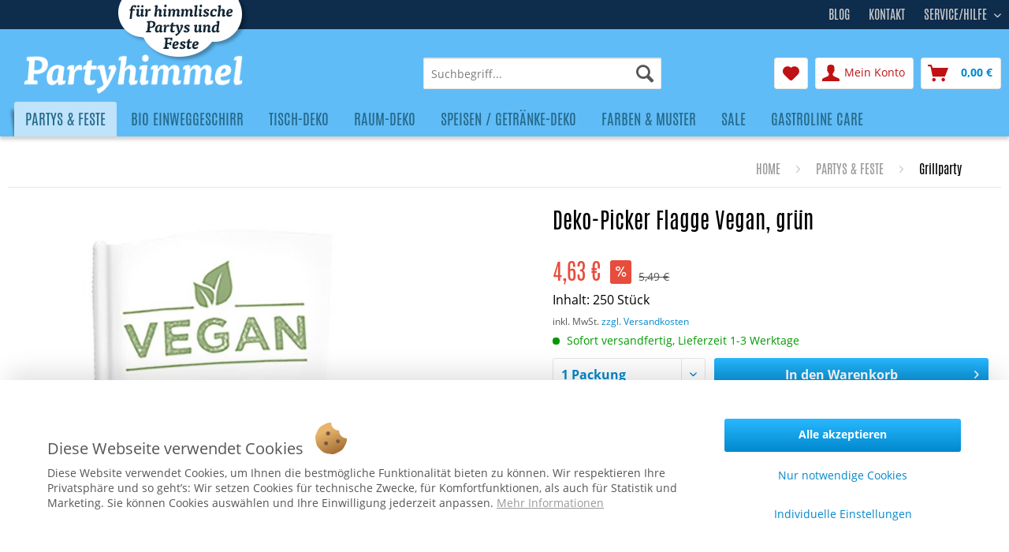

--- FILE ---
content_type: text/html; charset=UTF-8
request_url: https://www.partyhimmel.de/detail/index/sArticle/14725
body_size: 25460
content:
<!DOCTYPE html>
<html class="no-js" lang="de" itemscope="itemscope" itemtype="https://schema.org/WebPage">
<head>
<meta charset="utf-8">
<meta name="author" content="AFP Marketing" />
<meta name="robots" content="index,follow" />
<meta name="revisit-after" content="15 days" />
<meta name="keywords" content="Picker, Deko-Picker, Spießchen, Spieß, Spieß" />
<meta name="description" content="Deko für Buffet &amp; Fingerfood. Party-Picker mit Holz-Stiel und Motiv-Fähnchen Vegan aus Pappe. Umweltbewusst schön feiern - Dekopicker hier online." />
<meta property="og:type" content="product" />
<meta property="og:site_name" content="www.partyhimmel.de" />
<meta property="og:url" content="https://www.partyhimmel.de/partys-feste/grillparty/deko-picker-flagge-vegan-gruen-14725.html" />
<meta property="og:title" content="Deko-Picker Flagge Vegan, grün" />
<meta property="og:description" content="Material:
Holz, Papier
Größe:
Höhe: 10 cm
Ausführung:
Holzspießchen mit Sprüche
Verwendung:
Speise-Deko: Ideal für…" />
<meta property="og:image" content="https://www.partyhimmel.de/media/image/a3/cf/9a/K07085_Deko-Picker_Flagge_Vegan_gruen.jpg" />
<meta property="product:brand" content="Kögler®" />
<meta property="product:price" content="4,63" />
<meta property="product:product_link" content="https://www.partyhimmel.de/partys-feste/grillparty/deko-picker-flagge-vegan-gruen-14725.html" />
<meta name="twitter:card" content="product" />
<meta name="twitter:site" content="www.partyhimmel.de" />
<meta name="twitter:title" content="Deko-Picker Flagge Vegan, grün" />
<meta name="twitter:description" content="Material:
Holz, Papier
Größe:
Höhe: 10 cm
Ausführung:
Holzspießchen mit Sprüche
Verwendung:
Speise-Deko: Ideal für…" />
<meta name="twitter:image" content="https://www.partyhimmel.de/media/image/a3/cf/9a/K07085_Deko-Picker_Flagge_Vegan_gruen.jpg" />
<meta property="product:GTIN-13" content="4006497070850" />
<meta itemprop="copyrightHolder" content="www.partyhimmel.de" />
<meta itemprop="copyrightYear" content="2019" />
<meta itemprop="isFamilyFriendly" content="True" />
<meta itemprop="image" content="https://www.partyhimmel.de/media/image/c6/d8/3f/logo-desktop.png" />
<meta name="viewport" content="width=device-width, initial-scale=1.0">
<meta name="mobile-web-app-capable" content="yes">
<meta name="apple-mobile-web-app-title" content="www.partyhimmel.de">
<meta name="apple-mobile-web-app-capable" content="yes">
<meta name="apple-mobile-web-app-status-bar-style" content="default">
<link rel="apple-touch-icon-precomposed" href="/themes/Frontend/Responsive/frontend/_public/src/img/apple-touch-icon-precomposed.png">
<link rel="shortcut icon" href="https://www.partyhimmel.de/media/unknown/d9/0c/f4/favicon.ico">
<meta name="msapplication-navbutton-color" content="#0088CC" />
<meta name="application-name" content="www.partyhimmel.de" />
<meta name="msapplication-starturl" content="https://www.partyhimmel.de/" />
<meta name="msapplication-window" content="width=1024;height=768" />
<meta name="msapplication-TileImage" content="/themes/Frontend/Responsive/frontend/_public/src/img/win-tile-image.png">
<meta name="msapplication-TileColor" content="#0088CC">
<meta name="theme-color" content="#0088CC" />
<link rel="canonical" href="https://www.partyhimmel.de/partys-feste/grillparty/deko-picker-flagge-vegan-gruen-14725.html" />
<title itemprop="name">
Deko-Picker Flagge Vegan, grün				</title>
<link href="/web/cache/1732882976_5e2ea2ea42f5540c33c9468982afd0e2.css" media="all" rel="stylesheet" type="text/css" />
<script src="/custom/plugins/DIScoGA4S5/Resources/js/main.js" type="module"></script>
<script async type="text/javascript">
window.dataLayer = window.dataLayer || [];
window.ga4RemarketingEnabled = false;
window.googleAnalyticsEnabled = false;
window.googleAdsEnabled = false;
window.ga4AdvancedAdsEnabled = false;
window.ga4Enabled = false;
window.googleTagEnabled = false;
window.ga4orderNumber = Date.now();
window.ga4cookieConfig = "standardCookies";
window.generateLeadValue = 1;
window.ga4Currency = "EUR";
window.ga4TagId = "GTM-KDBVNXN";
window.googleTagEnabled = true;
window.ga4Enabled = true;
window.ga4controllerName = "detail";
window.ga4controllerAction = "index";
window.ga4activeNavigationName ="Deko-Picker Flagge Vegan, grün";
window.ga4activeNavigationId ="pK07085";
window.ga4affiliation = "www.partyhimmel.de";
window.ga4enableUserId = true;
window.ga4upCoupon = true;
window.ga4gpCoupon = false;
window.ga4Newsletter = false;
window.ga4SupportText = false;
window.googleAnalyticsEnabled = true;
window.ga4RemarketingEnabled = true;
window.googleAdsEnabled = true;
window.ga4AdvancedAdsEnabled = true;
window.adsValueNetto = false;
if (!window.googleAdsEnabled && !window.googleAnalyticsEnabled) {
window.ga4Enabled = false;
}
</script>
<script async type="text/javascript">
window.ga4Product = {};
</script>
<script async type="text/javascript">
window.ga4Product['pK07085'] = {};
window.ga4Product['pK07085']['item_brand'] = 'Kögler®';
window.ga4Product['pK07085']['item_name'] = 'Deko-Picker Flagge Vegan, grün';
window.ga4Product['pK07085']['minPurchase'] = '1';
window.ga4Product['pK07085']['item_id'] = 'pK07085';
window.ga4Product['pK07085']['item_shop_id'] = '31896';
window.ga4Product['pK07085']['realPrice'] = '4.63';
window.ga4Product['pK07085']['price'] = '4.63';
window.ga4Product['pK07085']['item_startPrice'] = '4.63';
window.ga4Product['pK07085']['item_hasGraduatedPrice'] = '';
window.ga4Product['pK07085']['item_list_id'] = 'product';
window.ga4Product['pK07085']['item_list_name'] = 'product';
window.ga4Product['pK07085']['pseudoprice'] = '5,49';
window.ga4Product['pK07085']['taxRate'] = '19';
window.ga4Product['pK07085']['item_variant'] = '';
window.ga4Product['pK07085']['item_category'] = 'Grillparty';
</script>
</head>
<body class="is--ctl-detail is--act-index" >
<script>
document.bestitAmazonPayWidgetJsUrl = 'https://static-eu.payments-amazon.com/OffAmazonPayments/de/lpa/js/Widgets.js';
document.bestitAmazonPayDebug = true;            </script>
<div
class="bestit-amazon-pay"
data-async="1"
data-controller="detail"
data-action="index"
data-sellerId="AH430V4AEXN6U"
data-clientId="amzn1.application-oa2-client.8e8eefe06050462e8a1d2f3657315358"
data-purchaseId=""
data-session="asess"
data-smartphoneCollapsible="0"
data-minimumOrderValue="0"
data-basketValue="0"
data-currency="EUR"
data-scaEndpoint="https://www.partyhimmel.de/AmazonPay/sca"
data-errorPageUrl="https://www.partyhimmel.de/checkout/cart/amazonPayError/1"
data-basketSignature=""
data-amazonPaySelected="false"
data-closeLoadingIndicatorText="<p class=animation-text>Klicken Sie hier, um den Vorgang abzubrechen.</p>">
</div>
<div class="page-wrap">
<noscript class="noscript-main">
<div class="alert is--warning">
<div class="alert--icon">
<i class="icon--element icon--warning"></i>
</div>
<div class="alert--content">
Um www.partyhimmel.de in vollem Umfang nutzen zu k&ouml;nnen, empfehlen wir Ihnen Javascript in Ihrem Browser zu aktiveren.
</div>
</div>
</noscript>
<header class="header-main">
<div class="top-bar">
<div class="container block-group">
<div class="claim">Für himmliche Parties und Feste</div>
<nav class="top-bar--navigation block" role="menubar">
<div class="navigation--entry entry--compare is--hidden" role="menuitem" aria-haspopup="true" data-drop-down-menu="true">
    

</div>
<ul class="options">
<li><a href="/custom/index/sCustom/1">Kontakt</a></li>
<li><a href="/party-blog/">Blog</a></li>
</ul>
<div class="navigation--entry entry--service has--drop-down" role="menuitem" aria-haspopup="true" data-drop-down-menu="true">
Service/Hilfe
            <ul class="service--list is--rounded" role="menu">
                            <li class="service--entry" role="menuitem">
                    <a class="service--link" href="https://www.partyhimmel.de/versand-und-zahlungsbedingungen" title="Versand und Zahlungsbedingungen" >
                        Versand und Zahlungsbedingungen
                    </a>
                </li>
                            <li class="service--entry" role="menuitem">
                    <a class="service--link" href="https://www.partyhimmel.de/widerrufsbelehrung" title="Widerrufsbelehrung" >
                        Widerrufsbelehrung
                    </a>
                </li>
                            <li class="service--entry" role="menuitem">
                    <a class="service--link" href="https://www.partyhimmel.de/allgemeine-geschaeftsbedingungen" title="Allgemeine Geschäftsbedingungen" >
                        Allgemeine Geschäftsbedingungen
                    </a>
                </li>
                            <li class="service--entry" role="menuitem">
                    <a class="service--link" href="https://www.partyhimmel.de/custom/index/sCustom/7" title="Datenschutzerklärung" >
                        Datenschutzerklärung
                    </a>
                </li>
                            <li class="service--entry" role="menuitem">
                    <a class="service--link" href="https://www.partyhimmel.de/impressum" title="Impressum" >
                        Impressum
                    </a>
                </li>
                    </ul>
    

</div>
</nav>
</div>
</div>
<div class="container header--navigation">
<div class="logo-main block-group" role="banner">
<div class="logo--shop block">
<a class="logo--link" href="https://www.partyhimmel.de/" title="www.partyhimmel.de - zur Startseite wechseln">
<picture>
<source srcset="https://www.partyhimmel.de/media/image/c6/d8/3f/logo-desktop.png" media="(min-width: 78.75em)">
<source srcset="https://www.partyhimmel.de/media/image/c6/d8/3f/logo-desktop.png" media="(min-width: 64em)">
<source srcset="https://www.partyhimmel.de/media/image/c6/d8/3f/logo-desktop.png" media="(min-width: 48em)">
<img srcset="https://www.partyhimmel.de/media/image/c6/d8/3f/logo-desktop.png" alt="www.partyhimmel.de - zur Startseite wechseln" />
</picture>
</a>
</div>
</div>
<nav class="shop--navigation block-group">
<ul class="navigation--list block-group" role="menubar">
<li class="navigation--entry entry--menu-left" role="menuitem">
<a class="entry--link entry--trigger btn is--icon-left" href="#offcanvas--left" data-offcanvas="true" data-offCanvasSelector=".sidebar-main" aria-label="Menü">
<i class="icon--menu"></i> Menü
</a>
</li>
<li class="navigation--entry entry--search" role="menuitem" data-search="true" aria-haspopup="true" data-minLength="3">
<a class="btn entry--link entry--trigger" href="#show-hide--search" title="Suche anzeigen / schließen" aria-label="Suche anzeigen / schließen">
<i class="icon--search"></i>
<span class="search--display">Suchen</span>
</a>
<form action="/search" method="get" class="main-search--form">
<input type="search" name="sSearch" aria-label="Suchbegriff..." class="main-search--field" autocomplete="off" autocapitalize="off" placeholder="Suchbegriff..." maxlength="30"  />
<button type="submit" class="main-search--button" aria-label="Suchen">
<i class="icon--search"></i>
<span class="main-search--text">Suchen</span>
</button>
<div class="form--ajax-loader">&nbsp;</div>
</form>
<div class="main-search--results"></div>
</li>

    <li class="navigation--entry entry--notepad" role="menuitem">
        
        <a href="https://www.partyhimmel.de/note" title="Merkzettel" aria-label="Merkzettel" class="btn">
            <i class="icon--heart"></i>
                    </a>
    </li>




    <li class="navigation--entry entry--account with-slt"
        role="menuitem"
        data-offcanvas="true"
        data-offCanvasSelector=".account--dropdown-navigation">
        
            <a href="https://www.partyhimmel.de/account"
               title="Mein Konto"
               aria-label="Mein Konto"
               class="btn is--icon-left entry--link account--link">
                <i class="icon--account"></i>
                                    <span class="account--display">
                        Mein Konto
                    </span>
                            </a>
        

                    
                <div class="account--dropdown-navigation">

                    
                        <div class="navigation--smartphone">
                            <div class="entry--close-off-canvas">
                                <a href="#close-account-menu"
                                   class="account--close-off-canvas"
                                   title="Menü schließen"
                                   aria-label="Menü schließen">
                                    Menü schließen <i class="icon--arrow-right"></i>
                                </a>
                            </div>
                        </div>
                    

                    
                            <div class="account--menu is--rounded is--personalized">
        
                            
                
                                            <span class="navigation--headline">
                            Mein Konto
                        </span>
                                    

                
                <div class="account--menu-container">

                    
                        
                        <ul class="sidebar--navigation navigation--list is--level0 show--active-items">
                            
                                
                                
                                    
                                                                                    <li class="navigation--entry">
                                                <span class="navigation--signin">
                                                    <a href="https://www.partyhimmel.de/account#hide-registration"
                                                       class="blocked--link btn is--primary navigation--signin-btn"
                                                       data-collapseTarget="#registration"
                                                       data-action="close">
                                                        Anmelden
                                                    </a>
                                                    <span class="navigation--register">
                                                        oder
                                                        <a href="https://www.partyhimmel.de/account#show-registration"
                                                           class="blocked--link"
                                                           data-collapseTarget="#registration"
                                                           data-action="open">
                                                            registrieren
                                                        </a>
                                                    </span>
                                                </span>
                                            </li>
                                                                            

                                    
                                        <li class="navigation--entry">
                                            <a href="https://www.partyhimmel.de/account" title="Übersicht" class="navigation--link">
                                                Übersicht
                                            </a>
                                        </li>
                                    
                                

                                
                                
                                    <li class="navigation--entry">
                                        <a href="https://www.partyhimmel.de/account/profile" title="Persönliche Daten" class="navigation--link" rel="nofollow">
                                            Persönliche Daten
                                        </a>
                                    </li>
                                

                                
                                
                                                                            
                                            <li class="navigation--entry">
                                                <a href="https://www.partyhimmel.de/address/index/sidebar/" title="Adressen" class="navigation--link" rel="nofollow">
                                                    Adressen
                                                </a>
                                            </li>
                                        
                                                                    

                                
                                
                                    <li class="navigation--entry">
                                        <a href="https://www.partyhimmel.de/account/payment" title="Zahlungsarten" class="navigation--link" rel="nofollow">
                                            Zahlungsarten
                                        </a>
                                    </li>
                                

                                
                                
                                    <li class="navigation--entry">
                                        <a href="https://www.partyhimmel.de/account/orders" title="Bestellungen" class="navigation--link" rel="nofollow">
                                            Bestellungen
                                        </a>
                                    </li>
                                

                                
                                
	
		<li class="navigation--entry">
    <a href="https://www.partyhimmel.de/ticket/listing" class="navigation--link">
        Supportverwaltung
    </a>
</li>
<li class="navigation--entry">
    <a href="https://www.partyhimmel.de/ticket/request" class="navigation--link">
        Support-Anfrage
    </a>
</li>	
	
                                                                    


                                
                                
                                    <li class="navigation--entry">
                                        <a href="https://www.partyhimmel.de/note" title="Merkzettel" class="navigation--link" rel="nofollow">
                                            Merkzettel
                                        </a>
                                    </li>
                                

                                
                                
                                                                    

                                
                                
                                                                    
                            
                        </ul>
                    
                </div>
                    
    </div>
                    
                </div>
            
            </li>




    <li class="navigation--entry entry--cart" role="menuitem">
        
        <a class="btn is--icon-left cart--link" href="https://www.partyhimmel.de/checkout/cart" title="Warenkorb" aria-label="Warenkorb">
            <span class="cart--display">
                                    Warenkorb
                            </span>

            <span class="badge is--primary is--minimal cart--quantity is--hidden">0</span>

            <i class="icon--basket"></i>

            <span class="cart--amount">
                0,00&nbsp;&euro;  
            </span>
        </a>
        <div class="ajax-loader">&nbsp;</div>
    </li>




</ul>
</nav>
<div class="container--ajax-cart" data-collapse-cart="true"></div>
</div>
</header>
<nav class="navigation-main">
<div class="container" data-menu-scroller="true" data-listSelector=".navigation--list.container" data-viewPortSelector=".navigation--list-wrapper">
<div class="navigation--list-wrapper">
<ul class="navigation--list container" role="menubar" itemscope="itemscope" itemtype="https://schema.org/SiteNavigationElement">
<li class="navigation--entry is--active" role="menuitem">
<a class="navigation--link is--active" href="https://www.partyhimmel.de/partys-und-feste" title="Partys & Feste" itemprop="url">
<span itemprop="name">Partys & Feste</span>
</a>
</li>
<li class="navigation--entry" role="menuitem">
<a class="navigation--link" href="https://www.partyhimmel.de/bio-einweggeschirr.html" title="Bio Einweggeschirr" itemprop="url">
<span itemprop="name">Bio Einweggeschirr</span>
</a>
</li>
<li class="navigation--entry" role="menuitem">
<a class="navigation--link" href="https://www.partyhimmel.de/tisch-deko.html" title="Tisch-Deko" itemprop="url">
<span itemprop="name">Tisch-Deko</span>
</a>
</li>
<li class="navigation--entry" role="menuitem">
<a class="navigation--link" href="https://www.partyhimmel.de/raum-deko.html" title="Raum-Deko" itemprop="url">
<span itemprop="name">Raum-Deko</span>
</a>
</li>
<li class="navigation--entry" role="menuitem">
<a class="navigation--link" href="https://www.partyhimmel.de/speisen-getraenke-deko/" title="Speisen / Getränke-Deko" itemprop="url">
<span itemprop="name">Speisen / Getränke-Deko</span>
</a>
</li>
<li class="navigation--entry" role="menuitem">
<a class="navigation--link" href="https://www.partyhimmel.de/farben-und-muster" title="Farben & Muster" itemprop="url">
<span itemprop="name">Farben & Muster</span>
</a>
</li>
<li class="navigation--entry" role="menuitem">
<a class="navigation--link" href="https://www.partyhimmel.de/sale" title="Sale" itemprop="url">
<span itemprop="name">Sale</span>
</a>
</li>
<li class="navigation--entry" role="menuitem">
<a class="navigation--link" href="https://www.partyhimmel.de/gastroline-care/" title="Gastroline Care" itemprop="url">
<span itemprop="name">Gastroline Care</span>
</a>
</li>
</ul>
</div>
<div class="advanced-menu" data-advanced-menu="true" data-hoverDelay="">
<div class="menu--container">
<div class="button-container">
<a href="https://www.partyhimmel.de/partys-und-feste" class="button--category" aria-label="Zur Kategorie Partys &amp; Feste" title="Zur Kategorie Partys &amp; Feste">
<i class="icon--arrow-right"></i>
Zur Kategorie Partys & Feste
</a>
<span class="button--close">
<i class="icon--cross"></i>
</span>
</div>
<div class="content--wrapper has--content">
<ul class="menu--list menu--level-0 columns--4" style="width: 100%;">
<li class="menu--list-item item--level-0" style="width: 100%">
<a href="https://www.partyhimmel.de/weihnachtsdeko.html" class="menu--list-item-link" aria-label="Weihnachts-Deko" title="Weihnachts-Deko">Weihnachts-Deko</a>
</li>
<li class="menu--list-item item--level-0" style="width: 100%">
<a href="https://www.partyhimmel.de/partys-feste/ostern-fruehling/" class="menu--list-item-link" aria-label="Ostern &amp; Frühling" title="Ostern &amp; Frühling">Ostern & Frühling</a>
</li>
<li class="menu--list-item item--level-0" style="width: 100%">
<a href="https://www.partyhimmel.de/partys-feste/silvester-neujahr/" class="menu--list-item-link" aria-label="Silvester / Neujahr" title="Silvester / Neujahr">Silvester / Neujahr</a>
</li>
<li class="menu--list-item item--level-0" style="width: 100%">
<a href="https://www.partyhimmel.de/partys-feste/fasching-karneval/" class="menu--list-item-link" aria-label="Fasching / Karneval" title="Fasching / Karneval">Fasching / Karneval</a>
</li>
<li class="menu--list-item item--level-0" style="width: 100%">
<a href="https://www.partyhimmel.de/partys-feste/laternenfest-st.-martin/" class="menu--list-item-link" aria-label="Laternenfest / St. Martin" title="Laternenfest / St. Martin">Laternenfest / St. Martin</a>
</li>
<li class="menu--list-item item--level-0" style="width: 100%">
<a href="https://www.partyhimmel.de/partys-feste/oktoberfest/" class="menu--list-item-link" aria-label="Oktoberfest" title="Oktoberfest">Oktoberfest</a>
</li>
<li class="menu--list-item item--level-0" style="width: 100%">
<a href="https://www.partyhimmel.de/partys-feste/cocktailparty/" class="menu--list-item-link" aria-label="Cocktailparty" title="Cocktailparty">Cocktailparty</a>
</li>
<li class="menu--list-item item--level-0" style="width: 100%">
<a href="https://www.partyhimmel.de/partys-feste/einschulung/" class="menu--list-item-link" aria-label="Einschulung" title="Einschulung">Einschulung</a>
</li>
<li class="menu--list-item item--level-0" style="width: 100%">
<a href="https://www.partyhimmel.de/partys-feste/fussball-deko/" class="menu--list-item-link" aria-label="Fußball Deko" title="Fußball Deko">Fußball Deko</a>
</li>
<li class="menu--list-item item--level-0" style="width: 100%">
<a href="https://www.partyhimmel.de/partys-feste/gartenparty/" class="menu--list-item-link" aria-label="Gartenparty" title="Gartenparty">Gartenparty</a>
</li>
<li class="menu--list-item item--level-0" style="width: 100%">
<a href="https://www.partyhimmel.de/partys-feste/geburtstag/" class="menu--list-item-link" aria-label="Geburtstag" title="Geburtstag">Geburtstag</a>
</li>
<li class="menu--list-item item--level-0" style="width: 100%">
<a href="https://www.partyhimmel.de/partys-feste/grillparty/" class="menu--list-item-link" aria-label="Grillparty" title="Grillparty">Grillparty</a>
</li>
<li class="menu--list-item item--level-0" style="width: 100%">
<a href="https://www.partyhimmel.de/partys-feste/hochzeit/" class="menu--list-item-link" aria-label="Hochzeit" title="Hochzeit">Hochzeit</a>
</li>
<li class="menu--list-item item--level-0" style="width: 100%">
<a href="https://www.partyhimmel.de/partys-feste/jubilaeum/" class="menu--list-item-link" aria-label="Jubiläum" title="Jubiläum">Jubiläum</a>
</li>
<li class="menu--list-item item--level-0" style="width: 100%">
<a href="https://www.partyhimmel.de/partys-feste/kommunion-konfirmation/" class="menu--list-item-link" aria-label="Kommunion / Konfirmation" title="Kommunion / Konfirmation">Kommunion / Konfirmation</a>
</li>
<li class="menu--list-item item--level-0" style="width: 100%">
<a href="https://www.partyhimmel.de/partys-feste/kindergeburtstag/" class="menu--list-item-link" aria-label="Kindergeburtstag" title="Kindergeburtstag">Kindergeburtstag</a>
</li>
<li class="menu--list-item item--level-0" style="width: 100%">
<a href="https://www.partyhimmel.de/partys-feste/laender/" class="menu--list-item-link" aria-label="Länder" title="Länder">Länder</a>
</li>
<li class="menu--list-item item--level-0" style="width: 100%">
<a href="https://www.partyhimmel.de/partys-feste/maedelsabend/" class="menu--list-item-link" aria-label="Mädelsabend" title="Mädelsabend">Mädelsabend</a>
</li>
<li class="menu--list-item item--level-0" style="width: 100%">
<a href="https://www.partyhimmel.de/partys-feste/maennerabend/" class="menu--list-item-link" aria-label="Männerabend" title="Männerabend">Männerabend</a>
</li>
<li class="menu--list-item item--level-0" style="width: 100%">
<a href="https://www.partyhimmel.de/partys-feste/schuetzenfest/" class="menu--list-item-link" aria-label="Schützenfest" title="Schützenfest">Schützenfest</a>
</li>
<li class="menu--list-item item--level-0" style="width: 100%">
<a href="https://www.partyhimmel.de/partys-feste/strassenfest/" class="menu--list-item-link" aria-label="Straßenfest" title="Straßenfest">Straßenfest</a>
</li>
<li class="menu--list-item item--level-0" style="width: 100%">
<a href="https://www.partyhimmel.de/partys-feste/valentinstag/" class="menu--list-item-link" aria-label="Valentinstag" title="Valentinstag">Valentinstag</a>
</li>
<li class="menu--list-item item--level-0" style="width: 100%">
<a href="https://www.partyhimmel.de/partys-feste/weinprobe/" class="menu--list-item-link" aria-label="Weinprobe" title="Weinprobe">Weinprobe</a>
</li>
<li class="menu--list-item item--level-0" style="width: 100%">
<a href="https://www.partyhimmel.de/partys-feste/candle-light-dinner/" class="menu--list-item-link" aria-label="Candle-Light-Dinner" title="Candle-Light-Dinner">Candle-Light-Dinner</a>
</li>
</ul>
</div>
</div>
<div class="menu--container">
<div class="button-container">
<a href="https://www.partyhimmel.de/bio-einweggeschirr.html" class="button--category" aria-label="Zur Kategorie Bio Einweggeschirr" title="Zur Kategorie Bio Einweggeschirr">
<i class="icon--arrow-right"></i>
Zur Kategorie Bio Einweggeschirr
</a>
<span class="button--close">
<i class="icon--cross"></i>
</span>
</div>
<div class="content--wrapper has--content">
<ul class="menu--list menu--level-0 columns--4" style="width: 100%;">
<li class="menu--list-item item--level-0" style="width: 100%">
<a href="https://www.partyhimmel.de/bio-einweggeschirr/bio-trinkhalme/" class="menu--list-item-link" aria-label=" Bio Trinkhalme" title=" Bio Trinkhalme"> Bio Trinkhalme</a>
</li>
<li class="menu--list-item item--level-0" style="width: 100%">
<a href="https://www.partyhimmel.de/bio-einweggeschirr/bio-geschirr/" class="menu--list-item-link" aria-label="Bio Geschirr" title="Bio Geschirr">Bio Geschirr</a>
</li>
<li class="menu--list-item item--level-0" style="width: 100%">
<a href="https://www.partyhimmel.de/bio-einweggeschirr/bio-einweg-besteck/" class="menu--list-item-link" aria-label="Bio Einweg-Besteck" title="Bio Einweg-Besteck">Bio Einweg-Besteck</a>
</li>
<li class="menu--list-item item--level-0" style="width: 100%">
<a href="https://www.partyhimmel.de/bio-einweggeschirr/streetfood-to-go-verpackungen/" class="menu--list-item-link" aria-label="Streetfood To Go-Verpackungen" title="Streetfood To Go-Verpackungen">Streetfood To Go-Verpackungen</a>
</li>
<li class="menu--list-item item--level-0" style="width: 100%">
<a href="https://www.partyhimmel.de/bio-einweggeschirr/servietten/" class="menu--list-item-link" aria-label="Servietten" title="Servietten">Servietten</a>
</li>
<li class="menu--list-item item--level-0" style="width: 100%">
<a href="https://www.partyhimmel.de/bio-einweggeschirr/deko-fingerfood-picker/" class="menu--list-item-link" aria-label="Deko- &amp; Fingerfood- Picker" title="Deko- &amp; Fingerfood- Picker">Deko- & Fingerfood- Picker</a>
</li>
<li class="menu--list-item item--level-0" style="width: 100%">
<a href="https://www.partyhimmel.de/bio-einweggeschirr/spiesse-zahnstocher/" class="menu--list-item-link" aria-label="Spieße &amp; Zahnstocher" title="Spieße &amp; Zahnstocher">Spieße & Zahnstocher</a>
</li>
<li class="menu--list-item item--level-0" style="width: 100%">
<a href="https://www.partyhimmel.de/bio-einweggeschirr/cocktail-deko-ruehrstaebe/" class="menu--list-item-link" aria-label="Cocktail-Deko &amp; Rührstäbe" title="Cocktail-Deko &amp; Rührstäbe">Cocktail-Deko & Rührstäbe</a>
</li>
</ul>
</div>
</div>
<div class="menu--container">
<div class="button-container">
<a href="https://www.partyhimmel.de/tisch-deko.html" class="button--category" aria-label="Zur Kategorie Tisch-Deko" title="Zur Kategorie Tisch-Deko">
<i class="icon--arrow-right"></i>
Zur Kategorie Tisch-Deko
</a>
<span class="button--close">
<i class="icon--cross"></i>
</span>
</div>
<div class="content--wrapper has--content">
<ul class="menu--list menu--level-0 columns--4" style="width: 100%;">
<li class="menu--list-item item--level-0" style="width: 100%">
<a href="https://www.partyhimmel.de/tisch-deko/deko-baender-tischlaeufer/" class="menu--list-item-link" aria-label="Deko-Bänder &amp; Tischläufer" title="Deko-Bänder &amp; Tischläufer">Deko-Bänder & Tischläufer</a>
</li>
<li class="menu--list-item item--level-0" style="width: 100%">
<a href="https://www.partyhimmel.de/tisch-deko/gastgeschenke/" class="menu--list-item-link" aria-label="Gastgeschenke" title="Gastgeschenke">Gastgeschenke</a>
</li>
<li class="menu--list-item item--level-0" style="width: 100%">
<a href="https://www.partyhimmel.de/tisch-deko/gluecksbringer/" class="menu--list-item-link" aria-label="Glücksbringer" title="Glücksbringer">Glücksbringer</a>
</li>
<li class="menu--list-item item--level-0" style="width: 100%">
<a href="https://www.partyhimmel.de/tisch-deko/luftschlangen/" class="menu--list-item-link" aria-label="Luftschlangen" title="Luftschlangen">Luftschlangen</a>
</li>
<li class="menu--list-item item--level-0" style="width: 100%">
<a href="https://www.partyhimmel.de/tisch-deko/organza/" class="menu--list-item-link" aria-label="Organza" title="Organza">Organza</a>
</li>
<li class="menu--list-item item--level-0" style="width: 100%">
<a href="https://www.partyhimmel.de/tisch-deko/partygeschirr/" class="menu--list-item-link" aria-label="Partygeschirr" title="Partygeschirr">Partygeschirr</a>
</li>
<li class="menu--list-item item--level-0" style="width: 100%">
<a href="https://www.partyhimmel.de/tisch-deko/schleifen-baender/" class="menu--list-item-link" aria-label="Schleifen &amp; Bänder" title="Schleifen &amp; Bänder">Schleifen & Bänder</a>
</li>
<li class="menu--list-item item--level-0" style="width: 100%">
<a href="https://www.partyhimmel.de/tisch-deko/servietten/" class="menu--list-item-link" aria-label="Servietten" title="Servietten">Servietten</a>
</li>
<li class="menu--list-item item--level-0" style="width: 100%">
<a href="https://www.partyhimmel.de/tisch-deko/streudeko-tischkonfetti/" class="menu--list-item-link" aria-label="Streudeko &amp; Tischkonfetti" title="Streudeko &amp; Tischkonfetti">Streudeko & Tischkonfetti</a>
</li>
<li class="menu--list-item item--level-0" style="width: 100%">
<a href="https://www.partyhimmel.de/tisch-deko/tischkarten-halter/" class="menu--list-item-link" aria-label="Tischkarten &amp; Halter" title="Tischkarten &amp; Halter">Tischkarten & Halter</a>
</li>
<li class="menu--list-item item--level-0" style="width: 100%">
<a href="https://www.partyhimmel.de/tisch-deko/tischlichter-kerzen/" class="menu--list-item-link" aria-label="Tischlichter &amp; Kerzen" title="Tischlichter &amp; Kerzen">Tischlichter & Kerzen</a>
</li>
</ul>
</div>
</div>
<div class="menu--container">
<div class="button-container">
<a href="https://www.partyhimmel.de/raum-deko.html" class="button--category" aria-label="Zur Kategorie Raum-Deko" title="Zur Kategorie Raum-Deko">
<i class="icon--arrow-right"></i>
Zur Kategorie Raum-Deko
</a>
<span class="button--close">
<i class="icon--cross"></i>
</span>
</div>
<div class="content--wrapper has--content">
<ul class="menu--list menu--level-0 columns--4" style="width: 100%;">
<li class="menu--list-item item--level-0" style="width: 100%">
<a href="https://www.partyhimmel.de/raum-deko/ambiente-banner-textile-poster/" class="menu--list-item-link" aria-label="Ambiente-Banner / textile Poster" title="Ambiente-Banner / textile Poster">Ambiente-Banner / textile Poster</a>
</li>
<li class="menu--list-item item--level-0" style="width: 100%">
<a href="https://www.partyhimmel.de/raum-deko/deko-faecher/" class="menu--list-item-link" aria-label="Deko-Fächer" title="Deko-Fächer">Deko-Fächer</a>
</li>
<li class="menu--list-item item--level-0" style="width: 100%">
<a href="https://www.partyhimmel.de/raum-deko/garten-deko-wetterfest/" class="menu--list-item-link" aria-label="Garten-Deko (wetterfest)" title="Garten-Deko (wetterfest)">Garten-Deko (wetterfest)</a>
</li>
<li class="menu--list-item item--level-0" style="width: 100%">
<a href="https://www.partyhimmel.de/girlanden" class="menu--list-item-link" aria-label="Girlanden" title="Girlanden">Girlanden</a>
</li>
<li class="menu--list-item item--level-0" style="width: 100%">
<a href="https://www.partyhimmel.de/raum-deko/konfetti/" class="menu--list-item-link" aria-label="Konfetti" title="Konfetti">Konfetti</a>
</li>
<li class="menu--list-item item--level-0" style="width: 100%">
<a href="https://www.partyhimmel.de/raum-deko/luftballons/" class="menu--list-item-link" aria-label="Luftballons" title="Luftballons">Luftballons</a>
</li>
<li class="menu--list-item item--level-0" style="width: 100%">
<a href="https://www.partyhimmel.de/raum-deko/luftschlangen/" class="menu--list-item-link" aria-label="Luftschlangen" title="Luftschlangen">Luftschlangen</a>
</li>
<li class="menu--list-item item--level-0" style="width: 100%">
<a href="https://www.partyhimmel.de/raum-deko/laternen-lampions/" class="menu--list-item-link" aria-label="Laternen &amp; Lampions" title="Laternen &amp; Lampions">Laternen & Lampions</a>
</li>
<li class="menu--list-item item--level-0" style="width: 100%">
<a href="https://www.partyhimmel.de/raum-deko/maxi-deko/" class="menu--list-item-link" aria-label="Maxi-Deko" title="Maxi-Deko">Maxi-Deko</a>
</li>
<li class="menu--list-item item--level-0" style="width: 100%">
<a href="https://www.partyhimmel.de/raum-deko/partyhimmel/" class="menu--list-item-link" aria-label="Partyhimmel" title="Partyhimmel">Partyhimmel</a>
</li>
<li class="menu--list-item item--level-0" style="width: 100%">
<a href="https://www.partyhimmel.de/raum-deko/wabenbaelle/" class="menu--list-item-link" aria-label="Wabenbälle" title="Wabenbälle">Wabenbälle</a>
</li>
<li class="menu--list-item item--level-0" style="width: 100%">
<a href="https://www.partyhimmel.de/raum-deko/wimpelketten-flaggenketten/" class="menu--list-item-link" aria-label="Wimpelketten &amp; Flaggenketten" title="Wimpelketten &amp; Flaggenketten">Wimpelketten & Flaggenketten</a>
</li>
</ul>
</div>
</div>
<div class="menu--container">
<div class="button-container">
<a href="https://www.partyhimmel.de/speisen-getraenke-deko/" class="button--category" aria-label="Zur Kategorie Speisen / Getränke-Deko" title="Zur Kategorie Speisen / Getränke-Deko">
<i class="icon--arrow-right"></i>
Zur Kategorie Speisen / Getränke-Deko
</a>
<span class="button--close">
<i class="icon--cross"></i>
</span>
</div>
<div class="content--wrapper has--content">
<ul class="menu--list menu--level-0 columns--4" style="width: 100%;">
<li class="menu--list-item item--level-0" style="width: 100%">
<a href="https://www.partyhimmel.de/speisen-getraenke-deko/mehrweg-artikel/" class="menu--list-item-link" aria-label="Mehrweg-Artikel" title="Mehrweg-Artikel">Mehrweg-Artikel</a>
</li>
<li class="menu--list-item item--level-0" style="width: 100%">
<a href="https://www.partyhimmel.de/speisen-getraenke-deko/bon-buffet/" class="menu--list-item-link" aria-label="Bon Buffet" title="Bon Buffet">Bon Buffet</a>
</li>
<li class="menu--list-item item--level-0" style="width: 100%">
<a href="https://www.partyhimmel.de/speisen-getraenke-deko/cocktaildekorationen/" class="menu--list-item-link" aria-label="Cocktaildekorationen" title="Cocktaildekorationen">Cocktaildekorationen</a>
</li>
<li class="menu--list-item item--level-0" style="width: 100%">
<a href="https://www.partyhimmel.de/speisen-getraenke-deko/eisdekorationen/" class="menu--list-item-link" aria-label="Eisdekorationen" title="Eisdekorationen">Eisdekorationen</a>
</li>
<li class="menu--list-item item--level-0" style="width: 100%">
<a href="https://www.partyhimmel.de/speisen-getraenke-deko/fingerfood-allespicker/" class="menu--list-item-link" aria-label="Fingerfood / Allespicker" title="Fingerfood / Allespicker">Fingerfood / Allespicker</a>
</li>
<li class="menu--list-item item--level-0" style="width: 100%">
<a href="https://www.partyhimmel.de/speisen-getraenke-deko/ruehrstaebe/" class="menu--list-item-link" aria-label="Rührstäbe" title="Rührstäbe">Rührstäbe</a>
</li>
<li class="menu--list-item item--level-0" style="width: 100%">
<a href="https://www.partyhimmel.de/strohhalme" class="menu--list-item-link" aria-label="Trinkhalme" title="Trinkhalme">Trinkhalme</a>
</li>
<li class="menu--list-item item--level-0" style="width: 100%">
<a href="https://www.partyhimmel.de/speisen-getraenke-deko/spiesse/" class="menu--list-item-link" aria-label="Spieße" title="Spieße">Spieße</a>
</li>
</ul>
</div>
</div>
<div class="menu--container">
<div class="button-container">
<a href="https://www.partyhimmel.de/farben-und-muster" class="button--category" aria-label="Zur Kategorie Farben &amp; Muster" title="Zur Kategorie Farben &amp; Muster">
<i class="icon--arrow-right"></i>
Zur Kategorie Farben & Muster
</a>
<span class="button--close">
<i class="icon--cross"></i>
</span>
</div>
<div class="content--wrapper has--content">
<ul class="menu--list menu--level-0 columns--4" style="width: 100%;">
<li class="menu--list-item item--level-0" style="width: 100%">
<a href="https://www.partyhimmel.de/farben-muster/bauernhof/" class="menu--list-item-link" aria-label="Bauernhof" title="Bauernhof">Bauernhof</a>
</li>
<li class="menu--list-item item--level-0" style="width: 100%">
<a href="https://www.partyhimmel.de/farben-muster/clown/" class="menu--list-item-link" aria-label="Clown" title="Clown">Clown</a>
</li>
<li class="menu--list-item item--level-0" style="width: 100%">
<a href="https://www.partyhimmel.de/farben-muster/dschungel/" class="menu--list-item-link" aria-label="Dschungel" title="Dschungel">Dschungel</a>
</li>
<li class="menu--list-item item--level-0" style="width: 100%">
<a href="https://www.partyhimmel.de/farben-muster/flower-power/" class="menu--list-item-link" aria-label="Flower Power" title="Flower Power">Flower Power</a>
</li>
<li class="menu--list-item item--level-0" style="width: 100%">
<a href="https://www.partyhimmel.de/farben-muster/happy-birthday/" class="menu--list-item-link" aria-label="Happy Birthday" title="Happy Birthday">Happy Birthday</a>
</li>
<li class="menu--list-item item--level-0" style="width: 100%">
<a href="https://www.partyhimmel.de/farben-muster/margerite/" class="menu--list-item-link" aria-label="Margerite" title="Margerite">Margerite</a>
</li>
<li class="menu--list-item item--level-0" style="width: 100%">
<a href="https://www.partyhimmel.de/farben-muster/neon/" class="menu--list-item-link" aria-label="Neon" title="Neon">Neon</a>
</li>
<li class="menu--list-item item--level-0" style="width: 100%">
<a href="https://www.partyhimmel.de/farben-muster/piraten/" class="menu--list-item-link" aria-label="Piraten" title="Piraten">Piraten</a>
</li>
<li class="menu--list-item item--level-0" style="width: 100%">
<a href="https://www.partyhimmel.de/farben-muster/prinzessin/" class="menu--list-item-link" aria-label="Prinzessin" title="Prinzessin">Prinzessin</a>
</li>
<li class="menu--list-item item--level-0" style="width: 100%">
<a href="https://www.partyhimmel.de/farben-muster/regenbogen/" class="menu--list-item-link" aria-label="Regenbogen" title="Regenbogen">Regenbogen</a>
</li>
<li class="menu--list-item item--level-0" style="width: 100%">
<a href="https://www.partyhimmel.de/farben-muster/zirkus/" class="menu--list-item-link" aria-label="Zirkus" title="Zirkus">Zirkus</a>
</li>
<li class="menu--list-item item--level-0" style="width: 100%">
<a href="https://www.partyhimmel.de/farben-muster/gold/" class="menu--list-item-link" aria-label="Gold" title="Gold">Gold</a>
</li>
<li class="menu--list-item item--level-0" style="width: 100%">
<a href="https://www.partyhimmel.de/farben-muster/flieder-lila-pink/" class="menu--list-item-link" aria-label="Flieder-Lila-Pink" title="Flieder-Lila-Pink">Flieder-Lila-Pink</a>
</li>
<li class="menu--list-item item--level-0" style="width: 100%">
<a href="https://www.partyhimmel.de/farben-muster/mint-tuerkis/" class="menu--list-item-link" aria-label="Mint-Türkis" title="Mint-Türkis">Mint-Türkis</a>
</li>
<li class="menu--list-item item--level-0" style="width: 100%">
<a href="https://www.partyhimmel.de/farben-muster/blau-weiss-rot/" class="menu--list-item-link" aria-label="Blau-Weiß-Rot" title="Blau-Weiß-Rot">Blau-Weiß-Rot</a>
</li>
<li class="menu--list-item item--level-0" style="width: 100%">
<a href="https://www.partyhimmel.de/farben-muster/gruen-weiss-rot/" class="menu--list-item-link" aria-label="Grün-Weiß-Rot" title="Grün-Weiß-Rot">Grün-Weiß-Rot</a>
</li>
<li class="menu--list-item item--level-0" style="width: 100%">
<a href="https://www.partyhimmel.de/farben-muster/rot-weiss/" class="menu--list-item-link" aria-label="Rot-Weiß" title="Rot-Weiß">Rot-Weiß</a>
</li>
<li class="menu--list-item item--level-0" style="width: 100%">
<a href="https://www.partyhimmel.de/farben-muster/schwarz-rot-gold/" class="menu--list-item-link" aria-label="Schwarz-Rot-Gold" title="Schwarz-Rot-Gold">Schwarz-Rot-Gold</a>
</li>
<li class="menu--list-item item--level-0" style="width: 100%">
<a href="https://www.partyhimmel.de/farben-muster/weiss-blau/" class="menu--list-item-link" aria-label="Weiß-Blau" title="Weiß-Blau">Weiß-Blau</a>
</li>
<li class="menu--list-item item--level-0" style="width: 100%">
<a href="https://www.partyhimmel.de/farben-muster/gruen-weiss/" class="menu--list-item-link" aria-label="Grün-Weiß" title="Grün-Weiß">Grün-Weiß</a>
</li>
</ul>
</div>
</div>
<div class="menu--container">
<div class="button-container">
<a href="https://www.partyhimmel.de/sale" class="button--category" aria-label="Zur Kategorie Sale" title="Zur Kategorie Sale">
<i class="icon--arrow-right"></i>
Zur Kategorie Sale
</a>
<span class="button--close">
<i class="icon--cross"></i>
</span>
</div>
</div>
<div class="menu--container">
<div class="button-container">
<a href="https://www.partyhimmel.de/gastroline-care/" class="button--category" aria-label="Zur Kategorie Gastroline Care" title="Zur Kategorie Gastroline Care">
<i class="icon--arrow-right"></i>
Zur Kategorie Gastroline Care
</a>
<span class="button--close">
<i class="icon--cross"></i>
</span>
</div>
</div>
</div>
</div>
</nav>
<section class="content-main container block-group">
<nav class="content--breadcrumb block">
<ul class="breadcrumb--list" role="menu" itemscope itemtype="https://schema.org/BreadcrumbList">
<li class="breadcrumb--entry" role="menuitem" itemscope itemtype="http://data-vocabulary.org/Breadcrumb"> <a class="breadcrumb--link" href="/" title="Startseite" itemprop="url"> <span class="breadcrumb--title" itemprop="name">Home</span> </a> </li>
<li class="breadcrumb--separator"> <i class="icon--arrow-right"></i> </li>
<li class="breadcrumb--entry" itemprop="itemListElement" itemscope itemtype="http://schema.org/ListItem">
<a class="breadcrumb--link" href="https://www.partyhimmel.de/partys-und-feste" title="Partys &amp; Feste" itemprop="item">
<link itemprop="url" href="https://www.partyhimmel.de/partys-und-feste" />
<span class="breadcrumb--title" itemprop="name">Partys & Feste</span>
</a>
<meta itemprop="position" content="0" />
</li>
<li class="breadcrumb--separator">
<i class="icon--arrow-right"></i>
</li>
<li class="breadcrumb--entry is--active" itemprop="itemListElement" itemscope itemtype="http://schema.org/ListItem">
<a class="breadcrumb--link" href="https://www.partyhimmel.de/partys-feste/grillparty/" title="Grillparty" itemprop="item">
<link itemprop="url" href="https://www.partyhimmel.de/partys-feste/grillparty/" />
<span class="breadcrumb--title" itemprop="name">Grillparty</span>
</a>
<meta itemprop="position" content="1" />
</li>
</ul>
</nav>
<div class="content-main--inner">
<div id='cookie-consent' class='off-canvas is--left block-transition' data-cookie-consent-manager='true' data-cookieTimeout='60'>
<div class='cookie-consent--header cookie-consent--close'>
Cookie-Einstellungen
<i class="icon--arrow-right"></i>
</div>
<div class='cookie-consent--description'>
Diese Website verwendet Cookies, um Ihnen die bestmögliche Funktionalität bieten zu können.
</div>
<div class='cookie-consent--configuration'>
<div class='cookie-consent--configuration-header'>
<div class='cookie-consent--configuration-header-text'>Konfiguration</div>
</div>
<div class='cookie-consent--configuration-main'>
<div class='cookie-consent--group'>
<input type="hidden" class="cookie-consent--group-name" value="technical" />
<label class="cookie-consent--group-state cookie-consent--state-input cookie-consent--required">
<input type="checkbox" name="technical-state" class="cookie-consent--group-state-input" disabled="disabled" checked="checked"/>
<span class="cookie-consent--state-input-element"></span>
</label>
<div class='cookie-consent--group-title' data-collapse-panel='true' data-contentSiblingSelector=".cookie-consent--group-container">
<div class="cookie-consent--group-title-label cookie-consent--state-label">
Technisch erforderlich
</div>
<span class="cookie-consent--group-arrow is-icon--right">
<i class="icon--arrow-right"></i>
</span>
</div>
<div class='cookie-consent--group-container'>
<div class='cookie-consent--group-description'>
Diese Cookies sind für die Grundfunktionen des Shops notwendig.
</div>
<div class='cookie-consent--cookies-container'>
<div class='cookie-consent--cookie'>
<input type="hidden" class="cookie-consent--cookie-name" value="cookieDeclined" />
<label class="cookie-consent--cookie-state cookie-consent--state-input cookie-consent--required">
<input type="checkbox" name="cookieDeclined-state" class="cookie-consent--cookie-state-input" disabled="disabled" checked="checked" />
<span class="cookie-consent--state-input-element"></span>
</label>
<div class='cookie--label cookie-consent--state-label'>
"Alle Cookies ablehnen" Cookie
</div>
</div>
<div class='cookie-consent--cookie'>
<input type="hidden" class="cookie-consent--cookie-name" value="allowCookie" />
<label class="cookie-consent--cookie-state cookie-consent--state-input cookie-consent--required">
<input type="checkbox" name="allowCookie-state" class="cookie-consent--cookie-state-input" disabled="disabled" checked="checked" />
<span class="cookie-consent--state-input-element"></span>
</label>
<div class='cookie--label cookie-consent--state-label'>
"Alle Cookies annehmen" Cookie
</div>
</div>
<div class='cookie-consent--cookie'>
<input type="hidden" class="cookie-consent--cookie-name" value="amazonPay" />
<label class="cookie-consent--cookie-state cookie-consent--state-input cookie-consent--required">
<input type="checkbox" name="amazonPay-state" class="cookie-consent--cookie-state-input" disabled="disabled" checked="checked" />
<span class="cookie-consent--state-input-element"></span>
</label>
<div class='cookie--label cookie-consent--state-label'>
Amazon Pay
</div>
</div>
<div class='cookie-consent--cookie'>
<input type="hidden" class="cookie-consent--cookie-name" value="shop" />
<label class="cookie-consent--cookie-state cookie-consent--state-input cookie-consent--required">
<input type="checkbox" name="shop-state" class="cookie-consent--cookie-state-input" disabled="disabled" checked="checked" />
<span class="cookie-consent--state-input-element"></span>
</label>
<div class='cookie--label cookie-consent--state-label'>
Ausgewählter Shop
</div>
</div>
<div class='cookie-consent--cookie'>
<input type="hidden" class="cookie-consent--cookie-name" value="csrf_token" />
<label class="cookie-consent--cookie-state cookie-consent--state-input cookie-consent--required">
<input type="checkbox" name="csrf_token-state" class="cookie-consent--cookie-state-input" disabled="disabled" checked="checked" />
<span class="cookie-consent--state-input-element"></span>
</label>
<div class='cookie--label cookie-consent--state-label'>
CSRF-Token
</div>
</div>
<div class='cookie-consent--cookie'>
<input type="hidden" class="cookie-consent--cookie-name" value="cookiePreferences" />
<label class="cookie-consent--cookie-state cookie-consent--state-input cookie-consent--required">
<input type="checkbox" name="cookiePreferences-state" class="cookie-consent--cookie-state-input" disabled="disabled" checked="checked" />
<span class="cookie-consent--state-input-element"></span>
</label>
<div class='cookie--label cookie-consent--state-label'>
Cookie-Einstellungen
</div>
</div>
<div class='cookie-consent--cookie'>
<input type="hidden" class="cookie-consent--cookie-name" value="x-cache-context-hash" />
<label class="cookie-consent--cookie-state cookie-consent--state-input cookie-consent--required">
<input type="checkbox" name="x-cache-context-hash-state" class="cookie-consent--cookie-state-input" disabled="disabled" checked="checked" />
<span class="cookie-consent--state-input-element"></span>
</label>
<div class='cookie--label cookie-consent--state-label'>
Individuelle Preise
</div>
</div>
<div class='cookie-consent--cookie'>
<input type="hidden" class="cookie-consent--cookie-name" value="slt" />
<label class="cookie-consent--cookie-state cookie-consent--state-input cookie-consent--required">
<input type="checkbox" name="slt-state" class="cookie-consent--cookie-state-input" disabled="disabled" checked="checked" />
<span class="cookie-consent--state-input-element"></span>
</label>
<div class='cookie--label cookie-consent--state-label'>
Kunden-Wiedererkennung
</div>
</div>
<div class='cookie-consent--cookie'>
<input type="hidden" class="cookie-consent--cookie-name" value="nocache" />
<label class="cookie-consent--cookie-state cookie-consent--state-input cookie-consent--required">
<input type="checkbox" name="nocache-state" class="cookie-consent--cookie-state-input" disabled="disabled" checked="checked" />
<span class="cookie-consent--state-input-element"></span>
</label>
<div class='cookie--label cookie-consent--state-label'>
Kundenspezifisches Caching
</div>
</div>
<div class='cookie-consent--cookie'>
<input type="hidden" class="cookie-consent--cookie-name" value="paypal-cookies" />
<label class="cookie-consent--cookie-state cookie-consent--state-input cookie-consent--required">
<input type="checkbox" name="paypal-cookies-state" class="cookie-consent--cookie-state-input" disabled="disabled" checked="checked" />
<span class="cookie-consent--state-input-element"></span>
</label>
<div class='cookie--label cookie-consent--state-label'>
PayPal-Zahlungen
</div>
</div>
<div class='cookie-consent--cookie'>
<input type="hidden" class="cookie-consent--cookie-name" value="session" />
<label class="cookie-consent--cookie-state cookie-consent--state-input cookie-consent--required">
<input type="checkbox" name="session-state" class="cookie-consent--cookie-state-input" disabled="disabled" checked="checked" />
<span class="cookie-consent--state-input-element"></span>
</label>
<div class='cookie--label cookie-consent--state-label'>
Session
</div>
</div>
<div class='cookie-consent--cookie'>
<input type="hidden" class="cookie-consent--cookie-name" value="currency" />
<label class="cookie-consent--cookie-state cookie-consent--state-input cookie-consent--required">
<input type="checkbox" name="currency-state" class="cookie-consent--cookie-state-input" disabled="disabled" checked="checked" />
<span class="cookie-consent--state-input-element"></span>
</label>
<div class='cookie--label cookie-consent--state-label'>
Währungswechsel
</div>
</div>
</div>
</div>
</div>
<div class='cookie-consent--group'>
<input type="hidden" class="cookie-consent--group-name" value="comfort" />
<label class="cookie-consent--group-state cookie-consent--state-input">
<input type="checkbox" name="comfort-state" class="cookie-consent--group-state-input"/>
<span class="cookie-consent--state-input-element"></span>
</label>
<div class='cookie-consent--group-title' data-collapse-panel='true' data-contentSiblingSelector=".cookie-consent--group-container">
<div class="cookie-consent--group-title-label cookie-consent--state-label">
Komfortfunktionen
</div>
<span class="cookie-consent--group-arrow is-icon--right">
<i class="icon--arrow-right"></i>
</span>
</div>
<div class='cookie-consent--group-container'>
<div class='cookie-consent--group-description'>
Diese Cookies werden genutzt um das Einkaufserlebnis noch ansprechender zu gestalten, beispielsweise für die Wiedererkennung des Besuchers.
</div>
<div class='cookie-consent--cookies-container'>
<div class='cookie-consent--cookie'>
<input type="hidden" class="cookie-consent--cookie-name" value="sUniqueID" />
<label class="cookie-consent--cookie-state cookie-consent--state-input">
<input type="checkbox" name="sUniqueID-state" class="cookie-consent--cookie-state-input" />
<span class="cookie-consent--state-input-element"></span>
</label>
<div class='cookie--label cookie-consent--state-label'>
Merkzettel
</div>
</div>
</div>
</div>
</div>
<div class='cookie-consent--group'>
<input type="hidden" class="cookie-consent--group-name" value="statistics" />
<label class="cookie-consent--group-state cookie-consent--state-input">
<input type="checkbox" name="statistics-state" class="cookie-consent--group-state-input"/>
<span class="cookie-consent--state-input-element"></span>
</label>
<div class='cookie-consent--group-title' data-collapse-panel='true' data-contentSiblingSelector=".cookie-consent--group-container">
<div class="cookie-consent--group-title-label cookie-consent--state-label">
Statistik & Marketing
</div>
<span class="cookie-consent--group-arrow is-icon--right">
<i class="icon--arrow-right"></i>
</span>
</div>
<div class='cookie-consent--group-container'>
<div class='cookie-consent--group-description'>
Marketing-Cookies werden von Drittanbietern oder Verlegern verwendet, um personalisierte Werbung anzuzeigen. Sie tun dies, indem sie die Besucher auf den Webseiten verfolgen. <a href="https://business.safety.google/privacy/" rel="nofollow noopener">Google-Datenschutzerklärung und Nutzungsbedingungen</a>
</div>
<div class='cookie-consent--cookies-container'>
<div class='cookie-consent--cookie'>
<input type="hidden" class="cookie-consent--cookie-name" value="x-ua-device" />
<label class="cookie-consent--cookie-state cookie-consent--state-input">
<input type="checkbox" name="x-ua-device-state" class="cookie-consent--cookie-state-input" />
<span class="cookie-consent--state-input-element"></span>
</label>
<div class='cookie--label cookie-consent--state-label'>
Endgeräteerkennung
</div>
</div>
<div class='cookie-consent--cookie'>
<input type="hidden" class="cookie-consent--cookie-name" value="dis_gads" />
<label class="cookie-consent--cookie-state cookie-consent--state-input">
<input type="checkbox" name="dis_gads-state" class="cookie-consent--cookie-state-input" />
<span class="cookie-consent--state-input-element"></span>
</label>
<div class='cookie--label cookie-consent--state-label'>
Google Ads
</div>
</div>
<div class='cookie-consent--cookie'>
<input type="hidden" class="cookie-consent--cookie-name" value="dis_ga" />
<label class="cookie-consent--cookie-state cookie-consent--state-input">
<input type="checkbox" name="dis_ga-state" class="cookie-consent--cookie-state-input" />
<span class="cookie-consent--state-input-element"></span>
</label>
<div class='cookie--label cookie-consent--state-label'>
Google Analytics
</div>
</div>
<div class='cookie-consent--cookie'>
<input type="hidden" class="cookie-consent--cookie-name" value="_ga" />
<label class="cookie-consent--cookie-state cookie-consent--state-input">
<input type="checkbox" name="_ga-state" class="cookie-consent--cookie-state-input" />
<span class="cookie-consent--state-input-element"></span>
</label>
<div class='cookie--label cookie-consent--state-label'>
Google Analytics
</div>
</div>
<div class='cookie-consent--cookie'>
<input type="hidden" class="cookie-consent--cookie-name" value="dis_gtag" />
<label class="cookie-consent--cookie-state cookie-consent--state-input">
<input type="checkbox" name="dis_gtag-state" class="cookie-consent--cookie-state-input" />
<span class="cookie-consent--state-input-element"></span>
</label>
<div class='cookie--label cookie-consent--state-label'>
Google Tag Manager
</div>
</div>
<div class='cookie-consent--cookie'>
<input type="hidden" class="cookie-consent--cookie-name" value="partner" />
<label class="cookie-consent--cookie-state cookie-consent--state-input">
<input type="checkbox" name="partner-state" class="cookie-consent--cookie-state-input" />
<span class="cookie-consent--state-input-element"></span>
</label>
<div class='cookie--label cookie-consent--state-label'>
Partnerprogramm
</div>
</div>
</div>
</div>
</div>
</div>
</div>
<div class="cookie-consent--save">
<input class="cookie-consent--save-button btn is--primary" type="button" value="Einstellungen speichern" />
</div>
</div>
<aside class="sidebar-main off-canvas">
<div class="navigation--smartphone">
<ul class="navigation--list ">
<li class="navigation--entry entry--close-off-canvas">
<a href="#close-categories-menu" title="Menü schließen" class="navigation--link">
Menü schließen <i class="icon--arrow-right"></i>
</a>
</li>
</ul>
<div class="mobile--switches">

    



    

</div>
</div>
<div class="sidebar--categories-wrapper" data-subcategory-nav="true" data-mainCategoryId="3" data-categoryId="21" data-fetchUrl="/widgets/listing/getCategory/categoryId/21">
<div class="categories--headline navigation--headline">
Kategorien
</div>
<div class="sidebar--categories-navigation">
<ul class="sidebar--navigation categories--navigation navigation--list is--drop-down is--level0 is--rounded" role="menu">
<li class="navigation--entry is--active has--sub-categories has--sub-children" role="menuitem">
<a class="navigation--link is--active has--sub-categories link--go-forward" href="https://www.partyhimmel.de/partys-und-feste" data-categoryId="6" data-fetchUrl="/widgets/listing/getCategory/categoryId/6" title="Partys &amp; Feste">
Partys & Feste
<span class="is--icon-right">
<i class="icon--arrow-right"></i>
</span>
</a>
<ul class="sidebar--navigation categories--navigation navigation--list is--level1 is--rounded" role="menu">
<li class="navigation--entry is--not-active has--sub-children" role="menuitem">
<a class="navigation--link link--go-forward" href="https://www.partyhimmel.de/weihnachtsdeko.html" data-categoryId="36" data-fetchUrl="/widgets/listing/getCategory/categoryId/36" title="Weihnachts-Deko">
Weihnachts-Deko
<span class="is--icon-right">
<i class="icon--arrow-right"></i>
</span>
</a>
</li>
<li class="navigation--entry is--not-active" role="menuitem">
<a class="navigation--link" href="https://www.partyhimmel.de/partys-feste/ostern-fruehling/" data-categoryId="351" data-fetchUrl="/widgets/listing/getCategory/categoryId/351" title="Ostern &amp; Frühling">
Ostern & Frühling
</a>
</li>
<li class="navigation--entry is--not-active" role="menuitem">
<a class="navigation--link" href="https://www.partyhimmel.de/partys-feste/silvester-neujahr/" data-categoryId="33" data-fetchUrl="/widgets/listing/getCategory/categoryId/33" title="Silvester / Neujahr">
Silvester / Neujahr
</a>
</li>
<li class="navigation--entry is--not-active" role="menuitem">
<a class="navigation--link" href="https://www.partyhimmel.de/partys-feste/fasching-karneval/" data-categoryId="17" data-fetchUrl="/widgets/listing/getCategory/categoryId/17" title="Fasching / Karneval">
Fasching / Karneval
</a>
</li>
<li class="navigation--entry is--not-active" role="menuitem">
<a class="navigation--link" href="https://www.partyhimmel.de/partys-feste/laternenfest-st.-martin/" data-categoryId="28" data-fetchUrl="/widgets/listing/getCategory/categoryId/28" title="Laternenfest / St. Martin">
Laternenfest / St. Martin
</a>
</li>
<li class="navigation--entry is--not-active" role="menuitem">
<a class="navigation--link" href="https://www.partyhimmel.de/partys-feste/oktoberfest/" data-categoryId="38" data-fetchUrl="/widgets/listing/getCategory/categoryId/38" title="Oktoberfest">
Oktoberfest
</a>
</li>
<li class="navigation--entry is--not-active" role="menuitem">
<a class="navigation--link" href="https://www.partyhimmel.de/partys-feste/cocktailparty/" data-categoryId="10" data-fetchUrl="/widgets/listing/getCategory/categoryId/10" title="Cocktailparty">
Cocktailparty
</a>
</li>
<li class="navigation--entry is--not-active" role="menuitem">
<a class="navigation--link" href="https://www.partyhimmel.de/partys-feste/einschulung/" data-categoryId="1222" data-fetchUrl="/widgets/listing/getCategory/categoryId/1222" title="Einschulung">
Einschulung
</a>
</li>
<li class="navigation--entry is--not-active has--sub-children" role="menuitem">
<a class="navigation--link link--go-forward" href="https://www.partyhimmel.de/partys-feste/fussball-deko/" data-categoryId="18" data-fetchUrl="/widgets/listing/getCategory/categoryId/18" title="Fußball Deko">
Fußball Deko
<span class="is--icon-right">
<i class="icon--arrow-right"></i>
</span>
</a>
</li>
<li class="navigation--entry is--not-active" role="menuitem">
<a class="navigation--link" href="https://www.partyhimmel.de/partys-feste/gartenparty/" data-categoryId="19" data-fetchUrl="/widgets/listing/getCategory/categoryId/19" title="Gartenparty">
Gartenparty
</a>
</li>
<li class="navigation--entry is--not-active" role="menuitem">
<a class="navigation--link" href="https://www.partyhimmel.de/partys-feste/geburtstag/" data-categoryId="20" data-fetchUrl="/widgets/listing/getCategory/categoryId/20" title="Geburtstag">
Geburtstag
</a>
</li>
<li class="navigation--entry is--active" role="menuitem">
<a class="navigation--link is--active" href="https://www.partyhimmel.de/partys-feste/grillparty/" data-categoryId="21" data-fetchUrl="/widgets/listing/getCategory/categoryId/21" title="Grillparty">
Grillparty
</a>
</li>
<li class="navigation--entry is--not-active" role="menuitem">
<a class="navigation--link" href="https://www.partyhimmel.de/partys-feste/hochzeit/" data-categoryId="24" data-fetchUrl="/widgets/listing/getCategory/categoryId/24" title="Hochzeit">
Hochzeit
</a>
</li>
<li class="navigation--entry is--not-active" role="menuitem">
<a class="navigation--link" href="https://www.partyhimmel.de/partys-feste/jubilaeum/" data-categoryId="25" data-fetchUrl="/widgets/listing/getCategory/categoryId/25" title="Jubiläum">
Jubiläum
</a>
</li>
<li class="navigation--entry is--not-active" role="menuitem">
<a class="navigation--link" href="https://www.partyhimmel.de/partys-feste/kommunion-konfirmation/" data-categoryId="26" data-fetchUrl="/widgets/listing/getCategory/categoryId/26" title="Kommunion / Konfirmation">
Kommunion / Konfirmation
</a>
</li>
<li class="navigation--entry is--not-active" role="menuitem">
<a class="navigation--link" href="https://www.partyhimmel.de/partys-feste/kindergeburtstag/" data-categoryId="27" data-fetchUrl="/widgets/listing/getCategory/categoryId/27" title="Kindergeburtstag">
Kindergeburtstag
</a>
</li>
<li class="navigation--entry is--not-active" role="menuitem">
<a class="navigation--link" href="https://www.partyhimmel.de/partys-feste/laender/" data-categoryId="29" data-fetchUrl="/widgets/listing/getCategory/categoryId/29" title="Länder">
Länder
</a>
</li>
<li class="navigation--entry is--not-active" role="menuitem">
<a class="navigation--link" href="https://www.partyhimmel.de/partys-feste/maedelsabend/" data-categoryId="30" data-fetchUrl="/widgets/listing/getCategory/categoryId/30" title="Mädelsabend">
Mädelsabend
</a>
</li>
<li class="navigation--entry is--not-active" role="menuitem">
<a class="navigation--link" href="https://www.partyhimmel.de/partys-feste/maennerabend/" data-categoryId="31" data-fetchUrl="/widgets/listing/getCategory/categoryId/31" title="Männerabend">
Männerabend
</a>
</li>
<li class="navigation--entry is--not-active" role="menuitem">
<a class="navigation--link" href="https://www.partyhimmel.de/partys-feste/schuetzenfest/" data-categoryId="32" data-fetchUrl="/widgets/listing/getCategory/categoryId/32" title="Schützenfest">
Schützenfest
</a>
</li>
<li class="navigation--entry is--not-active" role="menuitem">
<a class="navigation--link" href="https://www.partyhimmel.de/partys-feste/strassenfest/" data-categoryId="34" data-fetchUrl="/widgets/listing/getCategory/categoryId/34" title="Straßenfest">
Straßenfest
</a>
</li>
<li class="navigation--entry is--not-active" role="menuitem">
<a class="navigation--link" href="https://www.partyhimmel.de/partys-feste/valentinstag/" data-categoryId="35" data-fetchUrl="/widgets/listing/getCategory/categoryId/35" title="Valentinstag">
Valentinstag
</a>
</li>
<li class="navigation--entry is--not-active" role="menuitem">
<a class="navigation--link" href="https://www.partyhimmel.de/partys-feste/weinprobe/" data-categoryId="37" data-fetchUrl="/widgets/listing/getCategory/categoryId/37" title="Weinprobe">
Weinprobe
</a>
</li>
<li class="navigation--entry is--not-active" role="menuitem">
<a class="navigation--link" href="https://www.partyhimmel.de/partys-feste/candle-light-dinner/" data-categoryId="16" data-fetchUrl="/widgets/listing/getCategory/categoryId/16" title="Candle-Light-Dinner">
Candle-Light-Dinner
</a>
</li>
</ul>
</li>
<li class="navigation--entry is--not-active has--sub-children" role="menuitem">
<a class="navigation--link link--go-forward" href="https://www.partyhimmel.de/bio-einweggeschirr.html" data-categoryId="660" data-fetchUrl="/widgets/listing/getCategory/categoryId/660" title="Bio Einweggeschirr">
Bio Einweggeschirr
<span class="is--icon-right">
<i class="icon--arrow-right"></i>
</span>
</a>
</li>
<li class="navigation--entry is--not-active has--sub-children" role="menuitem">
<a class="navigation--link link--go-forward" href="https://www.partyhimmel.de/tisch-deko.html" data-categoryId="7" data-fetchUrl="/widgets/listing/getCategory/categoryId/7" title="Tisch-Deko">
Tisch-Deko
<span class="is--icon-right">
<i class="icon--arrow-right"></i>
</span>
</a>
</li>
<li class="navigation--entry is--not-active has--sub-children" role="menuitem">
<a class="navigation--link link--go-forward" href="https://www.partyhimmel.de/raum-deko.html" data-categoryId="9" data-fetchUrl="/widgets/listing/getCategory/categoryId/9" title="Raum-Deko">
Raum-Deko
<span class="is--icon-right">
<i class="icon--arrow-right"></i>
</span>
</a>
</li>
<li class="navigation--entry is--not-active has--sub-children" role="menuitem">
<a class="navigation--link link--go-forward" href="https://www.partyhimmel.de/speisen-getraenke-deko/" data-categoryId="8" data-fetchUrl="/widgets/listing/getCategory/categoryId/8" title="Speisen / Getränke-Deko">
Speisen / Getränke-Deko
<span class="is--icon-right">
<i class="icon--arrow-right"></i>
</span>
</a>
</li>
<li class="navigation--entry is--not-active has--sub-children" role="menuitem">
<a class="navigation--link link--go-forward" href="https://www.partyhimmel.de/farben-und-muster" data-categoryId="62" data-fetchUrl="/widgets/listing/getCategory/categoryId/62" title="Farben &amp; Muster">
Farben & Muster
<span class="is--icon-right">
<i class="icon--arrow-right"></i>
</span>
</a>
</li>
<li class="navigation--entry is--not-active" role="menuitem">
<a class="navigation--link" href="https://www.partyhimmel.de/sale" data-categoryId="207" data-fetchUrl="/widgets/listing/getCategory/categoryId/207" title="Sale">
Sale
</a>
</li>
<li class="navigation--entry is--not-active" role="menuitem">
<a class="navigation--link" href="https://www.partyhimmel.de/party-blog" data-categoryId="15" data-fetchUrl="/widgets/listing/getCategory/categoryId/15" title="Blog">
Blog
</a>
</li>
<li class="navigation--entry is--not-active" role="menuitem">
<a class="navigation--link" href="https://www.partyhimmel.de/gastroline-care/" data-categoryId="1108" data-fetchUrl="/widgets/listing/getCategory/categoryId/1108" title="Gastroline Care">
Gastroline Care
</a>
</li>
</ul>
</div>
<div class="shop-sites--container is--rounded gPHLeft">
<div class="shop-sites--headline navigation--headline">
Informationen
</div>
<ul class="shop-sites--navigation sidebar--navigation navigation--list is--drop-down is--level0" role="menu">
<li class="navigation--entry" role="menuitem">
<a class="navigation--link" href="https://www.partyhimmel.de/kontakt" title="Kontakt" data-categoryId="1" data-fetchUrl="/widgets/listing/getCustomPage/pageId/1" target="">
Kontakt
</a>
</li>
<li class="navigation--entry" role="menuitem">
<a class="navigation--link" href="https://www.partyhimmel.de/versand-und-zahlungsbedingungen" title="Versand und Zahlungsbedingungen" data-categoryId="6" data-fetchUrl="/widgets/listing/getCustomPage/pageId/6" >
Versand und Zahlungsbedingungen
</a>
</li>
<li class="navigation--entry" role="menuitem">
<a class="navigation--link" href="https://www.partyhimmel.de/widerrufsbelehrung" title="Widerrufsbelehrung" data-categoryId="8" data-fetchUrl="/widgets/listing/getCustomPage/pageId/8" >
Widerrufsbelehrung
</a>
</li>
<li class="navigation--entry" role="menuitem">
<a class="navigation--link" href="https://www.partyhimmel.de/allgemeine-geschaeftsbedingungen" title="Allgemeine Geschäftsbedingungen" data-categoryId="4" data-fetchUrl="/widgets/listing/getCustomPage/pageId/4" >
Allgemeine Geschäftsbedingungen
</a>
</li>
<li class="navigation--entry" role="menuitem">
<a class="navigation--link" href="https://www.partyhimmel.de/custom/index/sCustom/7" title="Datenschutzerklärung" data-categoryId="7" data-fetchUrl="/widgets/listing/getCustomPage/pageId/7" >
Datenschutzerklärung
</a>
</li>
<li class="navigation--entry" role="menuitem">
<a class="navigation--link" href="https://www.partyhimmel.de/impressum" title="Impressum" data-categoryId="3" data-fetchUrl="/widgets/listing/getCustomPage/pageId/3" >
Impressum
</a>
</li>
</ul>
</div>
</div>
</aside>
<div class="content--wrapper">
<div class="content product--details" itemscope itemtype="http://schema.org/Product" data-ajax-wishlist="true" data-compare-ajax="true">
<div class="product--detail-upper block-group">
<div class="product--image-container image-slider product--image-zoom" data-image-slider="true" data-image-gallery="true" data-maxZoom="0" data-thumbnails=".image--thumbnails" >
<div class="image-slider--container no--thumbnails">
<div class="image-slider--slide">
<div class="image--box image-slider--item">
<span class="image--element" data-img-large="https://www.partyhimmel.de/media/image/4b/3d/72/K07085_Deko-Picker_Flagge_Vegan_gruen_1280x1280.jpg" data-img-small="https://www.partyhimmel.de/media/image/7c/6e/c2/K07085_Deko-Picker_Flagge_Vegan_gruen_200x200.jpg" data-img-original="https://www.partyhimmel.de/media/image/a3/cf/9a/K07085_Deko-Picker_Flagge_Vegan_gruen.jpg" data-alt="Deko-Picker Flagge Vegan, grün">
<span class="image--media">
<img srcset="https://www.partyhimmel.de/media/image/66/ae/78/K07085_Deko-Picker_Flagge_Vegan_gruen_600x600.jpg" src="https://www.partyhimmel.de/media/image/66/ae/78/K07085_Deko-Picker_Flagge_Vegan_gruen_600x600.jpg" alt="Deko-Picker Flagge Vegan, grün" itemprop="image" />
</span>
</span>
</div>
</div>
</div>
</div>
<div class="product--buybox block">
<div class="is--hidden" itemprop="brand" itemtype="https://schema.org/Brand" itemscope>
<meta itemprop="name" content="Kögler®" />
</div>
<meta itemprop="height" content="10 cm"/>
<header class="product--header">
<div class="product--info">
<h1 class="product--title" itemprop="name">
Deko-Picker Flagge Vegan, grün
</h1>
<meta itemprop="gtin13" content="4006497070850"/>
<div class="product--rating-container">
</div>
</div>
<meta itemprop="MPN" content="4006497070850" />
</header>
<div itemprop="offers" itemscope itemtype="https://schema.org/Offer" class="buybox--inner">
<meta itemprop="priceCurrency" content="EUR"/>
<span itemprop="priceSpecification" itemscope itemtype="https://schema.org/PriceSpecification">
<meta itemprop="valueAddedTaxIncluded" content="true"/>
</span>
<meta itemprop="url" content="https://www.partyhimmel.de/partys-feste/grillparty/deko-picker-flagge-vegan-gruen-14725.html"/>
<div class="product--price price--default price--discount">
<span class="price--content content--default">
<meta itemprop="price" content="4.63">
4,63&nbsp;&euro;
</span>
<span class="price--discount-icon">
<i class="icon--percent2"></i>
</span>
<span class="content--discount">
<span class="price--line-through">5,49&nbsp;&euro;  </span>
</span>
</div>
<div class='product--price price--unit'>
<span class="price--label label--purchase-unit">
Inhalt:
</span>
250 Stück
</div>
<p class="product--tax" data-content="" data-modalbox="true" data-targetSelector="a" data-mode="ajax">
inkl. MwSt. <a title="Versandkosten" href="https://www.partyhimmel.de/versand-und-zahlungsbedingungen" style="text-decoration:underline">zzgl. Versandkosten</a>
</p>
<meta itemprop="itemCondition" itemtype="http://schema.org/OfferItemCondition" content="http://schema.org/NewCondition"/>
<meta itemprop="priceValidUntil" content="2026-01-24" />
<meta itemprop="alternateName" content="Deko-Picker Flagge Vegan, grün250 Stück">
<meta itemprop="url" content="https://www.partyhimmel.de/partys-feste/grillparty/deko-picker-flagge-vegan-gruen-14725.html?number%3D=pK07085" />
<div class="product--delivery">
<link itemprop="availability" href="https://schema.org/InStock" />
<p class="delivery--information">
<span class="delivery--text delivery--text-available">
<i class="delivery--status-icon delivery--status-available"></i>
Sofort versandfertig, Lieferzeit 1-3 Werktage
</span>
</p>
</div>
<div class="product--configurator">
</div>
<form name="sAddToBasket" method="post" action="https://www.partyhimmel.de/checkout/addArticle" class="buybox--form" data-add-article="true" data-eventName="submit">
<input type="hidden" name="sActionIdentifier" value=""/>
<input type="hidden" name="sAddAccessories" id="sAddAccessories" value=""/>
<input type="hidden" name="sAdd" value="pK07085"/>
<div class="buybox--button-container block-group">
<div class="buybox--quantity block">
<div class="select-field">
<select id="sQuantity" name="sQuantity" class="quantity--select">
<option value="1">1 Packung</option>
<option value="2">2 Packung</option>
<option value="3">3 Packung</option>
<option value="4">4 Packung</option>
<option value="5">5 Packung</option>
<option value="6">6 Packung</option>
<option value="7">7 Packung</option>
<option value="8">8 Packung</option>
<option value="9">9 Packung</option>
<option value="10">10 Packung</option>
<option value="11">11 Packung</option>
<option value="12">12 Packung</option>
<option value="13">13 Packung</option>
<option value="14">14 Packung</option>
<option value="15">15 Packung</option>
<option value="16">16 Packung</option>
<option value="17">17 Packung</option>
<option value="18">18 Packung</option>
<option value="19">19 Packung</option>
<option value="20">20 Packung</option>
<option value="21">21 Packung</option>
<option value="22">22 Packung</option>
<option value="23">23 Packung</option>
<option value="24">24 Packung</option>
<option value="25">25 Packung</option>
<option value="26">26 Packung</option>
<option value="27">27 Packung</option>
<option value="28">28 Packung</option>
<option value="29">29 Packung</option>
<option value="30">30 Packung</option>
<option value="31">31 Packung</option>
<option value="32">32 Packung</option>
<option value="33">33 Packung</option>
<option value="34">34 Packung</option>
<option value="35">35 Packung</option>
<option value="36">36 Packung</option>
<option value="37">37 Packung</option>
<option value="38">38 Packung</option>
<option value="39">39 Packung</option>
<option value="40">40 Packung</option>
<option value="41">41 Packung</option>
<option value="42">42 Packung</option>
<option value="43">43 Packung</option>
<option value="44">44 Packung</option>
<option value="45">45 Packung</option>
<option value="46">46 Packung</option>
<option value="47">47 Packung</option>
<option value="48">48 Packung</option>
<option value="49">49 Packung</option>
<option value="50">50 Packung</option>
<option value="51">51 Packung</option>
<option value="52">52 Packung</option>
<option value="53">53 Packung</option>
<option value="54">54 Packung</option>
<option value="55">55 Packung</option>
<option value="56">56 Packung</option>
<option value="57">57 Packung</option>
<option value="58">58 Packung</option>
<option value="59">59 Packung</option>
<option value="60">60 Packung</option>
<option value="61">61 Packung</option>
<option value="62">62 Packung</option>
<option value="63">63 Packung</option>
<option value="64">64 Packung</option>
<option value="65">65 Packung</option>
<option value="66">66 Packung</option>
<option value="67">67 Packung</option>
<option value="68">68 Packung</option>
<option value="69">69 Packung</option>
<option value="70">70 Packung</option>
<option value="71">71 Packung</option>
<option value="72">72 Packung</option>
<option value="73">73 Packung</option>
<option value="74">74 Packung</option>
<option value="75">75 Packung</option>
<option value="76">76 Packung</option>
<option value="77">77 Packung</option>
<option value="78">78 Packung</option>
<option value="79">79 Packung</option>
<option value="80">80 Packung</option>
<option value="81">81 Packung</option>
<option value="82">82 Packung</option>
<option value="83">83 Packung</option>
<option value="84">84 Packung</option>
<option value="85">85 Packung</option>
<option value="86">86 Packung</option>
<option value="87">87 Packung</option>
<option value="88">88 Packung</option>
<option value="89">89 Packung</option>
<option value="90">90 Packung</option>
<option value="91">91 Packung</option>
<option value="92">92 Packung</option>
<option value="93">93 Packung</option>
<option value="94">94 Packung</option>
<option value="95">95 Packung</option>
<option value="96">96 Packung</option>
<option value="97">97 Packung</option>
<option value="98">98 Packung</option>
<option value="99">99 Packung</option>
<option value="100">100 Packung</option>
<option value="101">101 Packung</option>
<option value="102">102 Packung</option>
<option value="103">103 Packung</option>
<option value="104">104 Packung</option>
<option value="105">105 Packung</option>
<option value="106">106 Packung</option>
<option value="107">107 Packung</option>
<option value="108">108 Packung</option>
<option value="109">109 Packung</option>
<option value="110">110 Packung</option>
<option value="111">111 Packung</option>
<option value="112">112 Packung</option>
<option value="113">113 Packung</option>
<option value="114">114 Packung</option>
<option value="115">115 Packung</option>
<option value="116">116 Packung</option>
<option value="117">117 Packung</option>
<option value="118">118 Packung</option>
<option value="119">119 Packung</option>
<option value="120">120 Packung</option>
<option value="121">121 Packung</option>
<option value="122">122 Packung</option>
<option value="123">123 Packung</option>
<option value="124">124 Packung</option>
<option value="125">125 Packung</option>
<option value="126">126 Packung</option>
<option value="127">127 Packung</option>
<option value="128">128 Packung</option>
<option value="129">129 Packung</option>
<option value="130">130 Packung</option>
<option value="131">131 Packung</option>
<option value="132">132 Packung</option>
<option value="133">133 Packung</option>
<option value="134">134 Packung</option>
<option value="135">135 Packung</option>
<option value="136">136 Packung</option>
<option value="137">137 Packung</option>
<option value="138">138 Packung</option>
<option value="139">139 Packung</option>
<option value="140">140 Packung</option>
<option value="141">141 Packung</option>
<option value="142">142 Packung</option>
<option value="143">143 Packung</option>
<option value="144">144 Packung</option>
<option value="145">145 Packung</option>
<option value="146">146 Packung</option>
<option value="147">147 Packung</option>
<option value="148">148 Packung</option>
<option value="149">149 Packung</option>
<option value="150">150 Packung</option>
<option value="151">151 Packung</option>
<option value="152">152 Packung</option>
<option value="153">153 Packung</option>
<option value="154">154 Packung</option>
<option value="155">155 Packung</option>
<option value="156">156 Packung</option>
<option value="157">157 Packung</option>
<option value="158">158 Packung</option>
<option value="159">159 Packung</option>
<option value="160">160 Packung</option>
<option value="161">161 Packung</option>
<option value="162">162 Packung</option>
<option value="163">163 Packung</option>
<option value="164">164 Packung</option>
<option value="165">165 Packung</option>
<option value="166">166 Packung</option>
<option value="167">167 Packung</option>
<option value="168">168 Packung</option>
<option value="169">169 Packung</option>
<option value="170">170 Packung</option>
<option value="171">171 Packung</option>
<option value="172">172 Packung</option>
<option value="173">173 Packung</option>
<option value="174">174 Packung</option>
<option value="175">175 Packung</option>
<option value="176">176 Packung</option>
<option value="177">177 Packung</option>
<option value="178">178 Packung</option>
<option value="179">179 Packung</option>
<option value="180">180 Packung</option>
<option value="181">181 Packung</option>
<option value="182">182 Packung</option>
<option value="183">183 Packung</option>
<option value="184">184 Packung</option>
<option value="185">185 Packung</option>
<option value="186">186 Packung</option>
<option value="187">187 Packung</option>
<option value="188">188 Packung</option>
<option value="189">189 Packung</option>
<option value="190">190 Packung</option>
<option value="191">191 Packung</option>
<option value="192">192 Packung</option>
<option value="193">193 Packung</option>
<option value="194">194 Packung</option>
<option value="195">195 Packung</option>
<option value="196">196 Packung</option>
<option value="197">197 Packung</option>
<option value="198">198 Packung</option>
<option value="199">199 Packung</option>
<option value="200">200 Packung</option>
<option value="201">201 Packung</option>
<option value="202">202 Packung</option>
<option value="203">203 Packung</option>
<option value="204">204 Packung</option>
<option value="205">205 Packung</option>
<option value="206">206 Packung</option>
<option value="207">207 Packung</option>
<option value="208">208 Packung</option>
<option value="209">209 Packung</option>
<option value="210">210 Packung</option>
<option value="211">211 Packung</option>
<option value="212">212 Packung</option>
<option value="213">213 Packung</option>
<option value="214">214 Packung</option>
<option value="215">215 Packung</option>
<option value="216">216 Packung</option>
<option value="217">217 Packung</option>
<option value="218">218 Packung</option>
<option value="219">219 Packung</option>
<option value="220">220 Packung</option>
<option value="221">221 Packung</option>
<option value="222">222 Packung</option>
<option value="223">223 Packung</option>
<option value="224">224 Packung</option>
<option value="225">225 Packung</option>
<option value="226">226 Packung</option>
<option value="227">227 Packung</option>
<option value="228">228 Packung</option>
<option value="229">229 Packung</option>
<option value="230">230 Packung</option>
<option value="231">231 Packung</option>
<option value="232">232 Packung</option>
<option value="233">233 Packung</option>
<option value="234">234 Packung</option>
<option value="235">235 Packung</option>
<option value="236">236 Packung</option>
<option value="237">237 Packung</option>
<option value="238">238 Packung</option>
<option value="239">239 Packung</option>
<option value="240">240 Packung</option>
<option value="241">241 Packung</option>
<option value="242">242 Packung</option>
<option value="243">243 Packung</option>
<option value="244">244 Packung</option>
<option value="245">245 Packung</option>
<option value="246">246 Packung</option>
<option value="247">247 Packung</option>
<option value="248">248 Packung</option>
<option value="249">249 Packung</option>
<option value="250">250 Packung</option>
<option value="251">251 Packung</option>
<option value="252">252 Packung</option>
<option value="253">253 Packung</option>
<option value="254">254 Packung</option>
<option value="255">255 Packung</option>
<option value="256">256 Packung</option>
<option value="257">257 Packung</option>
<option value="258">258 Packung</option>
<option value="259">259 Packung</option>
<option value="260">260 Packung</option>
<option value="261">261 Packung</option>
<option value="262">262 Packung</option>
<option value="263">263 Packung</option>
<option value="264">264 Packung</option>
<option value="265">265 Packung</option>
<option value="266">266 Packung</option>
<option value="267">267 Packung</option>
<option value="268">268 Packung</option>
<option value="269">269 Packung</option>
<option value="270">270 Packung</option>
<option value="271">271 Packung</option>
<option value="272">272 Packung</option>
<option value="273">273 Packung</option>
<option value="274">274 Packung</option>
<option value="275">275 Packung</option>
<option value="276">276 Packung</option>
<option value="277">277 Packung</option>
<option value="278">278 Packung</option>
<option value="279">279 Packung</option>
<option value="280">280 Packung</option>
<option value="281">281 Packung</option>
<option value="282">282 Packung</option>
<option value="283">283 Packung</option>
<option value="284">284 Packung</option>
<option value="285">285 Packung</option>
<option value="286">286 Packung</option>
<option value="287">287 Packung</option>
<option value="288">288 Packung</option>
<option value="289">289 Packung</option>
<option value="290">290 Packung</option>
<option value="291">291 Packung</option>
<option value="292">292 Packung</option>
<option value="293">293 Packung</option>
<option value="294">294 Packung</option>
<option value="295">295 Packung</option>
<option value="296">296 Packung</option>
<option value="297">297 Packung</option>
<option value="298">298 Packung</option>
<option value="299">299 Packung</option>
<option value="300">300 Packung</option>
<option value="301">301 Packung</option>
<option value="302">302 Packung</option>
<option value="303">303 Packung</option>
<option value="304">304 Packung</option>
<option value="305">305 Packung</option>
<option value="306">306 Packung</option>
<option value="307">307 Packung</option>
<option value="308">308 Packung</option>
<option value="309">309 Packung</option>
<option value="310">310 Packung</option>
<option value="311">311 Packung</option>
<option value="312">312 Packung</option>
<option value="313">313 Packung</option>
<option value="314">314 Packung</option>
<option value="315">315 Packung</option>
<option value="316">316 Packung</option>
<option value="317">317 Packung</option>
<option value="318">318 Packung</option>
<option value="319">319 Packung</option>
<option value="320">320 Packung</option>
<option value="321">321 Packung</option>
<option value="322">322 Packung</option>
<option value="323">323 Packung</option>
<option value="324">324 Packung</option>
<option value="325">325 Packung</option>
<option value="326">326 Packung</option>
<option value="327">327 Packung</option>
<option value="328">328 Packung</option>
<option value="329">329 Packung</option>
<option value="330">330 Packung</option>
<option value="331">331 Packung</option>
<option value="332">332 Packung</option>
<option value="333">333 Packung</option>
<option value="334">334 Packung</option>
<option value="335">335 Packung</option>
<option value="336">336 Packung</option>
<option value="337">337 Packung</option>
<option value="338">338 Packung</option>
<option value="339">339 Packung</option>
<option value="340">340 Packung</option>
<option value="341">341 Packung</option>
<option value="342">342 Packung</option>
<option value="343">343 Packung</option>
<option value="344">344 Packung</option>
<option value="345">345 Packung</option>
<option value="346">346 Packung</option>
<option value="347">347 Packung</option>
<option value="348">348 Packung</option>
<option value="349">349 Packung</option>
<option value="350">350 Packung</option>
<option value="351">351 Packung</option>
<option value="352">352 Packung</option>
<option value="353">353 Packung</option>
<option value="354">354 Packung</option>
<option value="355">355 Packung</option>
<option value="356">356 Packung</option>
<option value="357">357 Packung</option>
<option value="358">358 Packung</option>
<option value="359">359 Packung</option>
<option value="360">360 Packung</option>
<option value="361">361 Packung</option>
<option value="362">362 Packung</option>
<option value="363">363 Packung</option>
<option value="364">364 Packung</option>
<option value="365">365 Packung</option>
<option value="366">366 Packung</option>
<option value="367">367 Packung</option>
<option value="368">368 Packung</option>
<option value="369">369 Packung</option>
<option value="370">370 Packung</option>
<option value="371">371 Packung</option>
<option value="372">372 Packung</option>
<option value="373">373 Packung</option>
<option value="374">374 Packung</option>
<option value="375">375 Packung</option>
<option value="376">376 Packung</option>
<option value="377">377 Packung</option>
<option value="378">378 Packung</option>
<option value="379">379 Packung</option>
<option value="380">380 Packung</option>
<option value="381">381 Packung</option>
<option value="382">382 Packung</option>
<option value="383">383 Packung</option>
<option value="384">384 Packung</option>
<option value="385">385 Packung</option>
<option value="386">386 Packung</option>
<option value="387">387 Packung</option>
<option value="388">388 Packung</option>
<option value="389">389 Packung</option>
<option value="390">390 Packung</option>
<option value="391">391 Packung</option>
<option value="392">392 Packung</option>
<option value="393">393 Packung</option>
<option value="394">394 Packung</option>
<option value="395">395 Packung</option>
<option value="396">396 Packung</option>
<option value="397">397 Packung</option>
<option value="398">398 Packung</option>
<option value="399">399 Packung</option>
<option value="400">400 Packung</option>
<option value="401">401 Packung</option>
<option value="402">402 Packung</option>
<option value="403">403 Packung</option>
<option value="404">404 Packung</option>
<option value="405">405 Packung</option>
<option value="406">406 Packung</option>
<option value="407">407 Packung</option>
<option value="408">408 Packung</option>
<option value="409">409 Packung</option>
<option value="410">410 Packung</option>
<option value="411">411 Packung</option>
<option value="412">412 Packung</option>
<option value="413">413 Packung</option>
<option value="414">414 Packung</option>
<option value="415">415 Packung</option>
<option value="416">416 Packung</option>
<option value="417">417 Packung</option>
<option value="418">418 Packung</option>
<option value="419">419 Packung</option>
<option value="420">420 Packung</option>
<option value="421">421 Packung</option>
<option value="422">422 Packung</option>
<option value="423">423 Packung</option>
<option value="424">424 Packung</option>
<option value="425">425 Packung</option>
<option value="426">426 Packung</option>
<option value="427">427 Packung</option>
<option value="428">428 Packung</option>
<option value="429">429 Packung</option>
<option value="430">430 Packung</option>
<option value="431">431 Packung</option>
<option value="432">432 Packung</option>
<option value="433">433 Packung</option>
<option value="434">434 Packung</option>
<option value="435">435 Packung</option>
<option value="436">436 Packung</option>
<option value="437">437 Packung</option>
<option value="438">438 Packung</option>
<option value="439">439 Packung</option>
<option value="440">440 Packung</option>
<option value="441">441 Packung</option>
<option value="442">442 Packung</option>
<option value="443">443 Packung</option>
<option value="444">444 Packung</option>
<option value="445">445 Packung</option>
<option value="446">446 Packung</option>
<option value="447">447 Packung</option>
<option value="448">448 Packung</option>
<option value="449">449 Packung</option>
<option value="450">450 Packung</option>
<option value="451">451 Packung</option>
<option value="452">452 Packung</option>
<option value="453">453 Packung</option>
<option value="454">454 Packung</option>
<option value="455">455 Packung</option>
<option value="456">456 Packung</option>
<option value="457">457 Packung</option>
<option value="458">458 Packung</option>
<option value="459">459 Packung</option>
<option value="460">460 Packung</option>
<option value="461">461 Packung</option>
<option value="462">462 Packung</option>
<option value="463">463 Packung</option>
<option value="464">464 Packung</option>
<option value="465">465 Packung</option>
<option value="466">466 Packung</option>
<option value="467">467 Packung</option>
<option value="468">468 Packung</option>
<option value="469">469 Packung</option>
<option value="470">470 Packung</option>
<option value="471">471 Packung</option>
<option value="472">472 Packung</option>
<option value="473">473 Packung</option>
<option value="474">474 Packung</option>
<option value="475">475 Packung</option>
<option value="476">476 Packung</option>
<option value="477">477 Packung</option>
<option value="478">478 Packung</option>
<option value="479">479 Packung</option>
<option value="480">480 Packung</option>
<option value="481">481 Packung</option>
<option value="482">482 Packung</option>
<option value="483">483 Packung</option>
<option value="484">484 Packung</option>
<option value="485">485 Packung</option>
<option value="486">486 Packung</option>
<option value="487">487 Packung</option>
<option value="488">488 Packung</option>
<option value="489">489 Packung</option>
<option value="490">490 Packung</option>
<option value="491">491 Packung</option>
<option value="492">492 Packung</option>
<option value="493">493 Packung</option>
<option value="494">494 Packung</option>
<option value="495">495 Packung</option>
<option value="496">496 Packung</option>
<option value="497">497 Packung</option>
<option value="498">498 Packung</option>
<option value="499">499 Packung</option>
<option value="500">500 Packung</option>
<option value="501">501 Packung</option>
<option value="502">502 Packung</option>
<option value="503">503 Packung</option>
<option value="504">504 Packung</option>
<option value="505">505 Packung</option>
<option value="506">506 Packung</option>
<option value="507">507 Packung</option>
<option value="508">508 Packung</option>
<option value="509">509 Packung</option>
<option value="510">510 Packung</option>
<option value="511">511 Packung</option>
<option value="512">512 Packung</option>
<option value="513">513 Packung</option>
<option value="514">514 Packung</option>
<option value="515">515 Packung</option>
<option value="516">516 Packung</option>
<option value="517">517 Packung</option>
<option value="518">518 Packung</option>
<option value="519">519 Packung</option>
<option value="520">520 Packung</option>
<option value="521">521 Packung</option>
<option value="522">522 Packung</option>
<option value="523">523 Packung</option>
<option value="524">524 Packung</option>
<option value="525">525 Packung</option>
<option value="526">526 Packung</option>
<option value="527">527 Packung</option>
<option value="528">528 Packung</option>
<option value="529">529 Packung</option>
<option value="530">530 Packung</option>
<option value="531">531 Packung</option>
<option value="532">532 Packung</option>
<option value="533">533 Packung</option>
<option value="534">534 Packung</option>
<option value="535">535 Packung</option>
<option value="536">536 Packung</option>
<option value="537">537 Packung</option>
<option value="538">538 Packung</option>
<option value="539">539 Packung</option>
<option value="540">540 Packung</option>
<option value="541">541 Packung</option>
<option value="542">542 Packung</option>
<option value="543">543 Packung</option>
<option value="544">544 Packung</option>
<option value="545">545 Packung</option>
<option value="546">546 Packung</option>
<option value="547">547 Packung</option>
<option value="548">548 Packung</option>
<option value="549">549 Packung</option>
<option value="550">550 Packung</option>
<option value="551">551 Packung</option>
<option value="552">552 Packung</option>
<option value="553">553 Packung</option>
<option value="554">554 Packung</option>
<option value="555">555 Packung</option>
<option value="556">556 Packung</option>
<option value="557">557 Packung</option>
<option value="558">558 Packung</option>
<option value="559">559 Packung</option>
<option value="560">560 Packung</option>
<option value="561">561 Packung</option>
<option value="562">562 Packung</option>
<option value="563">563 Packung</option>
<option value="564">564 Packung</option>
<option value="565">565 Packung</option>
<option value="566">566 Packung</option>
<option value="567">567 Packung</option>
<option value="568">568 Packung</option>
<option value="569">569 Packung</option>
<option value="570">570 Packung</option>
<option value="571">571 Packung</option>
<option value="572">572 Packung</option>
<option value="573">573 Packung</option>
<option value="574">574 Packung</option>
<option value="575">575 Packung</option>
<option value="576">576 Packung</option>
<option value="577">577 Packung</option>
<option value="578">578 Packung</option>
<option value="579">579 Packung</option>
<option value="580">580 Packung</option>
<option value="581">581 Packung</option>
<option value="582">582 Packung</option>
<option value="583">583 Packung</option>
<option value="584">584 Packung</option>
<option value="585">585 Packung</option>
<option value="586">586 Packung</option>
<option value="587">587 Packung</option>
<option value="588">588 Packung</option>
<option value="589">589 Packung</option>
<option value="590">590 Packung</option>
<option value="591">591 Packung</option>
<option value="592">592 Packung</option>
<option value="593">593 Packung</option>
<option value="594">594 Packung</option>
<option value="595">595 Packung</option>
<option value="596">596 Packung</option>
<option value="597">597 Packung</option>
<option value="598">598 Packung</option>
<option value="599">599 Packung</option>
<option value="600">600 Packung</option>
<option value="601">601 Packung</option>
<option value="602">602 Packung</option>
<option value="603">603 Packung</option>
<option value="604">604 Packung</option>
<option value="605">605 Packung</option>
<option value="606">606 Packung</option>
<option value="607">607 Packung</option>
<option value="608">608 Packung</option>
<option value="609">609 Packung</option>
<option value="610">610 Packung</option>
<option value="611">611 Packung</option>
<option value="612">612 Packung</option>
<option value="613">613 Packung</option>
<option value="614">614 Packung</option>
<option value="615">615 Packung</option>
<option value="616">616 Packung</option>
<option value="617">617 Packung</option>
<option value="618">618 Packung</option>
<option value="619">619 Packung</option>
<option value="620">620 Packung</option>
<option value="621">621 Packung</option>
<option value="622">622 Packung</option>
<option value="623">623 Packung</option>
<option value="624">624 Packung</option>
<option value="625">625 Packung</option>
<option value="626">626 Packung</option>
<option value="627">627 Packung</option>
<option value="628">628 Packung</option>
<option value="629">629 Packung</option>
<option value="630">630 Packung</option>
<option value="631">631 Packung</option>
<option value="632">632 Packung</option>
<option value="633">633 Packung</option>
<option value="634">634 Packung</option>
<option value="635">635 Packung</option>
<option value="636">636 Packung</option>
<option value="637">637 Packung</option>
<option value="638">638 Packung</option>
<option value="639">639 Packung</option>
<option value="640">640 Packung</option>
<option value="641">641 Packung</option>
<option value="642">642 Packung</option>
<option value="643">643 Packung</option>
<option value="644">644 Packung</option>
<option value="645">645 Packung</option>
<option value="646">646 Packung</option>
<option value="647">647 Packung</option>
<option value="648">648 Packung</option>
<option value="649">649 Packung</option>
<option value="650">650 Packung</option>
<option value="651">651 Packung</option>
<option value="652">652 Packung</option>
<option value="653">653 Packung</option>
<option value="654">654 Packung</option>
<option value="655">655 Packung</option>
<option value="656">656 Packung</option>
<option value="657">657 Packung</option>
<option value="658">658 Packung</option>
<option value="659">659 Packung</option>
<option value="660">660 Packung</option>
<option value="661">661 Packung</option>
<option value="662">662 Packung</option>
<option value="663">663 Packung</option>
<option value="664">664 Packung</option>
<option value="665">665 Packung</option>
<option value="666">666 Packung</option>
<option value="667">667 Packung</option>
<option value="668">668 Packung</option>
<option value="669">669 Packung</option>
<option value="670">670 Packung</option>
<option value="671">671 Packung</option>
<option value="672">672 Packung</option>
<option value="673">673 Packung</option>
<option value="674">674 Packung</option>
<option value="675">675 Packung</option>
<option value="676">676 Packung</option>
<option value="677">677 Packung</option>
<option value="678">678 Packung</option>
<option value="679">679 Packung</option>
<option value="680">680 Packung</option>
<option value="681">681 Packung</option>
<option value="682">682 Packung</option>
<option value="683">683 Packung</option>
<option value="684">684 Packung</option>
<option value="685">685 Packung</option>
<option value="686">686 Packung</option>
<option value="687">687 Packung</option>
<option value="688">688 Packung</option>
<option value="689">689 Packung</option>
<option value="690">690 Packung</option>
<option value="691">691 Packung</option>
<option value="692">692 Packung</option>
<option value="693">693 Packung</option>
<option value="694">694 Packung</option>
<option value="695">695 Packung</option>
<option value="696">696 Packung</option>
<option value="697">697 Packung</option>
<option value="698">698 Packung</option>
<option value="699">699 Packung</option>
<option value="700">700 Packung</option>
<option value="701">701 Packung</option>
<option value="702">702 Packung</option>
<option value="703">703 Packung</option>
<option value="704">704 Packung</option>
<option value="705">705 Packung</option>
<option value="706">706 Packung</option>
<option value="707">707 Packung</option>
<option value="708">708 Packung</option>
<option value="709">709 Packung</option>
<option value="710">710 Packung</option>
<option value="711">711 Packung</option>
<option value="712">712 Packung</option>
<option value="713">713 Packung</option>
<option value="714">714 Packung</option>
<option value="715">715 Packung</option>
<option value="716">716 Packung</option>
<option value="717">717 Packung</option>
<option value="718">718 Packung</option>
<option value="719">719 Packung</option>
<option value="720">720 Packung</option>
<option value="721">721 Packung</option>
<option value="722">722 Packung</option>
<option value="723">723 Packung</option>
<option value="724">724 Packung</option>
<option value="725">725 Packung</option>
<option value="726">726 Packung</option>
<option value="727">727 Packung</option>
<option value="728">728 Packung</option>
<option value="729">729 Packung</option>
<option value="730">730 Packung</option>
<option value="731">731 Packung</option>
<option value="732">732 Packung</option>
<option value="733">733 Packung</option>
<option value="734">734 Packung</option>
<option value="735">735 Packung</option>
<option value="736">736 Packung</option>
<option value="737">737 Packung</option>
<option value="738">738 Packung</option>
<option value="739">739 Packung</option>
<option value="740">740 Packung</option>
<option value="741">741 Packung</option>
<option value="742">742 Packung</option>
<option value="743">743 Packung</option>
<option value="744">744 Packung</option>
<option value="745">745 Packung</option>
<option value="746">746 Packung</option>
<option value="747">747 Packung</option>
<option value="748">748 Packung</option>
<option value="749">749 Packung</option>
<option value="750">750 Packung</option>
</select>
</div>
</div>
<button class="buybox--button block btn is--primary is--icon-right is--center is--large" name="In den Warenkorb
">
<span class="buy-btn--cart-add">In den </span> <span class="buy-btn--cart-text">Warenkorb</span> <i class="icon--arrow-right"></i>
</button>
</div>
</form>
<nav class="product--actions">
<form action="https://www.partyhimmel.de/compare/add_article/articleID/14725" method="post" class="action--form">
<button type="submit" data-product-compare-add="true" title="Vergleichen" class="action--link action--compare">
<i class="icon--compare"></i> Vergleichen
</button>
</form>
<form action="https://www.partyhimmel.de/note/add/ordernumber/pK07085" method="post" class="action--form">
<button type="submit" class="action--link link--notepad" title="Auf den Merkzettel" data-ajaxUrl="https://www.partyhimmel.de/note/ajaxAdd/ordernumber/pK07085" data-text="Gemerkt">
<i class="icon--heart"></i> <span class="action--text">Merken</span>
</button>
</form>
</nav>
</div>
<ul class="product--base-info list--unstyled">
<li class="base-info--entry entry--sku">
<strong class="entry--label">
Artikel-Nr.:
</strong>
<meta itemprop="productID" content="31896"/>
<span class="entry--content" itemprop="sku">
pK07085
</span>
</li>
</ul>
</div>
</div>
<div class="tab-menu--product">
<div class="tab--navigation">
<a href="#" class="tab--link" title="Beschreibung" data-tabName="description">Beschreibung</a>
<a class="tab--link" title="Produktsicherheit " href="#">Produktsicherheit </a>
</div>
<div class="tab--container-list">
<div class="tab--container">
<div class="tab--header">
<a href="#" class="tab--title" title="Beschreibung">Beschreibung</a>
</div>
<div class="tab--preview">
<div class="zw-tab-description-clamp">
<table class="tab-produktfakten">
<tbody>
<tr>
<td class="td-col1">Material:</td>
<td class="td-col2">Holz, Papier</td>
</tr>
<tr>
<td class="td-col1">Größe:</td>
<td class="td-col2">Höhe: 10 cm</td>
</tr>
<tr>
<td class="td-col1">Ausführung:</td>
<td class="td-col2">Holzspießchen mit Sprüche</td>
</tr>
<tr>
<td class="td-col1">Verwendung:</td>
<td class="td-col2">Speise-Deko: Ideal für Häppchen, Muffins, Käseigel, Gemüse, Obst, Fingerfood, Wurst und Canapes.</td>
</tr>
<tr>
<td class="td-col1">geeignet für:</td>
<td class="td-col2">Cocktailparty, Fasching/Karneval</td>
</tr>
<tr>
<td class="td-col1">Gut zu wissen:</td>
<td class="td-col2">für Lebensmittel geeignet</td>
</tr>
</tbody>
</table>
</div>
</div>
<div class="tab--content">
<div class="buttons--off-canvas">
<a href="#" title="Menü schließen" class="close--off-canvas">
<i class="icon--arrow-left"></i>
Menü schließen
</a>
</div>
<div class="content--description">
<div class="content--title">
Deko-Picker Flagge Vegan, grün
</div>
<div class="product--description" itemprop="description">
<table class="tab-produktfakten">
<tbody>
<tr>
<td class="td-col1">Material:</td>
<td class="td-col2">Holz, Papier</td>
</tr>
<tr>
<td class="td-col1">Größe:</td>
<td class="td-col2">Höhe: 10 cm</td>
</tr>
<tr>
<td class="td-col1">Ausführung:</td>
<td class="td-col2">Holzspießchen mit Sprüche</td>
</tr>
<tr>
<td class="td-col1">Verwendung:</td>
<td class="td-col2">Speise-Deko: Ideal für Häppchen, Muffins, Käseigel, Gemüse, Obst, Fingerfood, Wurst und Canapes.</td>
</tr>
<tr>
<td class="td-col1">geeignet für:</td>
<td class="td-col2">Cocktailparty, Fasching/Karneval</td>
</tr>
<tr>
<td class="td-col1">Gut zu wissen:</td>
<td class="td-col2">für Lebensmittel geeignet</td>
</tr>
</tbody>
</table>
</div>
</div>
</div>
</div>
<div class="tab--container">
<div class="tab--header" style="margin: 0;">
<a class=" tab--title" title="Produktsicherheit " href="#">
Produktsicherheit </a>
</div>
<div class="tab--preview">
<a href="#" class="tab--link" title=" mehr">
</a>
</div>
<div class="tab--content"><div class="buttons--off-canvas">
<a class="close--off-canvas" href="#">
<i class="icon--arrow-left"></i>
Zurück
</a>
</div>
<div class="content--description">
<div class="product--description">
<p><b>Hersteller</b></p>
<p>Kögler GmbH &amp; Co. KG<br> Hoher Weg 52<br> 27211 Bassum<br><a title="EMail schreiben" href="mailto:%6F%67%40%6B%6F%65%67%6C%65%72%2E%64%65">og@koegler.de</a></p>
</div>
</div></div>
</div>
</div>
</div>
<div class="tab-menu--cross-selling">
<div class="tab--navigation">
<a href="#content--similar-products" title="Ähnliche Artikel" class="tab--link">Ähnliche Artikel</a>
<a href="#content--also-bought" title="Kunden kauften auch" class="tab--link">Kunden kauften auch</a>
</div>
<div class="tab--container-list">
<div class="tab--container" data-tab-id="similar">
<div class="tab--header">
<a href="#" class="tab--title" title="Ähnliche Artikel">Ähnliche Artikel</a>
</div>
<div class="tab--content content--similar">
<div class="similar--content">
<div class="product-slider " data-initOnEvent="onShowContent-similar" data-product-slider="true">
<div class="product-slider--container">
<div class="product-slider--item">
<div class="product--box box--slider" data-page-index="" data-ordernumber="pK81600" >
<div class="box--content is--rounded">
<div class="product--badges">
</div>
<div class="product--info">
<a href="https://www.partyhimmel.de/partys-feste/grillparty/servietten-grill-chill-3-lagig-schwarz/weiss/orange-16216.html" title="Servietten GRILL &amp; CHILL, 3-lagig, schwarz/weiß/orange" class="product--image" >
<span class="image--element">
<span class="image--media">
<img srcset="https://www.partyhimmel.de/media/image/46/f3/73/K81600_GrillChill_Servietten_200x200.jpg" alt="Servietten GRILL &amp; CHILL, 3-lagig, schwarz/weiß/orange" data-extension="jpg" title="Servietten GRILL &amp; CHILL, 3-lagig, schwarz/weiß/orange" />
</span>
</span>
</a>
<a href="https://www.partyhimmel.de/partys-feste/grillparty/servietten-grill-chill-3-lagig-schwarz/weiss/orange-16216.html" class="product--title" title="Servietten GRILL &amp; CHILL, 3-lagig, schwarz/weiß/orange">
Servietten GRILL &amp; CHILL, 3-lagig, schwarz/weiß/orange
</a>
<div class="product--price-info">
<div class="price--unit" title="Inhalt: 20 Stück (0,14&nbsp;&euro;   / 1 Stück)">
<span class="price--label label--purchase-unit is--bold is--nowrap">
<span class="basic--price--label">Grundpreis:</span>
</span>
<span class="is--nowrap basic--price-content">
0,14&nbsp;&euro;/Stück
</span>
</div>
<div class="product--price">
<span class="price--default is--nowrap">
ab             2,79&nbsp;&euro;
</span>
</div>
</div>
</div>
</div>
</div>
</div>
<script async type="text/javascript">
window.ga4Product['pK81600'] = {};
window.ga4Product['pK81600']['item_brand'] = 'Kögler®';
window.ga4Product['pK81600']['item_name'] = 'Servietten GRILL & CHILL, 3-lagig, schwarz/weiß/orange';
window.ga4Product['pK81600']['minPurchase'] = '1';
window.ga4Product['pK81600']['item_id'] = 'pK81600';
window.ga4Product['pK81600']['item_shop_id'] = '42200';
window.ga4Product['pK81600']['realPrice'] = '2.79';
window.ga4Product['pK81600']['price'] = '2.79';
window.ga4Product['pK81600']['item_startPrice'] = '2.79';
window.ga4Product['pK81600']['item_hasGraduatedPrice'] = '';
window.ga4Product['pK81600']['item_list_id'] = 'product';
window.ga4Product['pK81600']['item_list_name'] = 'product';
window.ga4Product['pK81600']['pseudoprice'] = '2.79';
window.ga4Product['pK81600']['taxRate'] = '19';
window.ga4Product['pK81600']['item_variant'] = 'Inhalt:20 Stück';
window.ga4Product['pK81600']['item_category'] = 'Grillparty';
</script>
<div class="product-slider--item">
<div class="product--box box--slider" data-page-index="" data-ordernumber="pK81601" >
<div class="box--content is--rounded">
<div class="product--badges">
</div>
<div class="product--info">
<a href="https://www.partyhimmel.de/partys-feste/grillparty/papp-trinkbecher-grill-chill-schwarz/weiss/orange-16217.html" title="Papp-Trinkbecher GRILL &amp; CHILL, schwarz/weiß/orange" class="product--image" >
<span class="image--element">
<span class="image--media">
<img srcset="https://www.partyhimmel.de/media/image/5a/1d/b0/K81601_GrillChill_Becher_200x200.jpg" alt="Papp-Trinkbecher GRILL &amp; CHILL, schwarz/weiß/orange" data-extension="jpg" title="Papp-Trinkbecher GRILL &amp; CHILL, schwarz/weiß/orange" />
</span>
</span>
</a>
<a href="https://www.partyhimmel.de/partys-feste/grillparty/papp-trinkbecher-grill-chill-schwarz/weiss/orange-16217.html" class="product--title" title="Papp-Trinkbecher GRILL &amp; CHILL, schwarz/weiß/orange">
Papp-Trinkbecher GRILL &amp; CHILL, schwarz/weiß/orange
</a>
<div class="product--price-info">
<div class="price--unit" title="Inhalt: 8 Stück (0,35&nbsp;&euro;   / 1 Stück)">
<span class="price--label label--purchase-unit is--bold is--nowrap">
<span class="basic--price--label">Grundpreis:</span>
</span>
<span class="is--nowrap basic--price-content">
0,35&nbsp;&euro;/Stück
</span>
</div>
<div class="product--price">
<span class="price--default is--nowrap">
ab             2,79&nbsp;&euro;
</span>
</div>
</div>
</div>
</div>
</div>
</div>
<script async type="text/javascript">
window.ga4Product['pK81601'] = {};
window.ga4Product['pK81601']['item_brand'] = 'Kögler®';
window.ga4Product['pK81601']['item_name'] = 'Papp-Trinkbecher GRILL & CHILL, schwarz/weiß/orange';
window.ga4Product['pK81601']['minPurchase'] = '1';
window.ga4Product['pK81601']['item_id'] = 'pK81601';
window.ga4Product['pK81601']['item_shop_id'] = '42202';
window.ga4Product['pK81601']['realPrice'] = '2.79';
window.ga4Product['pK81601']['price'] = '2.79';
window.ga4Product['pK81601']['item_startPrice'] = '2.79';
window.ga4Product['pK81601']['item_hasGraduatedPrice'] = '';
window.ga4Product['pK81601']['item_list_id'] = 'product';
window.ga4Product['pK81601']['item_list_name'] = 'product';
window.ga4Product['pK81601']['pseudoprice'] = '2.79';
window.ga4Product['pK81601']['taxRate'] = '19';
window.ga4Product['pK81601']['item_variant'] = 'Inhalt:8 Stück';
window.ga4Product['pK81601']['item_category'] = 'Grillparty';
</script>
<div class="product-slider--item">
<div class="product--box box--slider" data-page-index="" data-ordernumber="pK81602" >
<div class="box--content is--rounded">
<div class="product--badges">
</div>
<div class="product--info">
<a href="https://www.partyhimmel.de/partys-feste/grillparty/pappteller-grill-chill-schwarz/weiss/orange-16218.html" title="Pappteller GRILL &amp; CHILL, schwarz/weiß/orange" class="product--image" >
<span class="image--element">
<span class="image--media">
<img srcset="https://www.partyhimmel.de/media/image/9a/93/55/K81602_GrillChill_Teller_200x200.jpg" alt="Pappteller GRILL &amp; CHILL, schwarz/weiß/orange" data-extension="jpg" title="Pappteller GRILL &amp; CHILL, schwarz/weiß/orange" />
</span>
</span>
</a>
<a href="https://www.partyhimmel.de/partys-feste/grillparty/pappteller-grill-chill-schwarz/weiss/orange-16218.html" class="product--title" title="Pappteller GRILL &amp; CHILL, schwarz/weiß/orange">
Pappteller GRILL &amp; CHILL, schwarz/weiß/orange
</a>
<div class="product--price-info">
<div class="price--unit" title="Inhalt: 8 Stück (0,35&nbsp;&euro;   / 1 Stück)">
<span class="price--label label--purchase-unit is--bold is--nowrap">
<span class="basic--price--label">Grundpreis:</span>
</span>
<span class="is--nowrap basic--price-content">
0,35&nbsp;&euro;/Stück
</span>
</div>
<div class="product--price">
<span class="price--default is--nowrap">
ab             2,79&nbsp;&euro;
</span>
</div>
</div>
</div>
</div>
</div>
</div>
<script async type="text/javascript">
window.ga4Product['pK81602'] = {};
window.ga4Product['pK81602']['item_brand'] = 'Kögler®';
window.ga4Product['pK81602']['item_name'] = 'Pappteller GRILL & CHILL, schwarz/weiß/orange';
window.ga4Product['pK81602']['minPurchase'] = '1';
window.ga4Product['pK81602']['item_id'] = 'pK81602';
window.ga4Product['pK81602']['item_shop_id'] = '42204';
window.ga4Product['pK81602']['realPrice'] = '2.79';
window.ga4Product['pK81602']['price'] = '2.79';
window.ga4Product['pK81602']['item_startPrice'] = '2.79';
window.ga4Product['pK81602']['item_hasGraduatedPrice'] = '';
window.ga4Product['pK81602']['item_list_id'] = 'product';
window.ga4Product['pK81602']['item_list_name'] = 'product';
window.ga4Product['pK81602']['pseudoprice'] = '2.79';
window.ga4Product['pK81602']['taxRate'] = '19';
window.ga4Product['pK81602']['item_variant'] = 'Inhalt:8 Stück';
window.ga4Product['pK81602']['item_category'] = 'Grillparty';
</script>
</div>
</div>
</div>
</div>
</div>
<div class="tab--container" data-tab-id="alsobought">
<div class="tab--header">
<a href="#" class="tab--title" title="Kunden kauften auch">Kunden kauften auch</a>
</div>
<div class="tab--content content--also-bought">            
            <div class="bought--content">
                
                                                                                                                        



    <div class="product-slider "
                                                                                                                                                                                                                                                   data-initOnEvent="onShowContent-alsobought"         data-product-slider="true">

        
    
                    
            <div class="product-slider--container">
                                    


    
    <div class="product-slider--item">
                        
        
            



    
    
        
    

    
    
    <div class="product--box box--slider"
         data-page-index=""
         data-ordernumber="pK07084"
         >

        
            <div class="box--content is--rounded">

                
                
                    


    <div class="product--badges">
                

            
            
                                    <div class="product--badge badge--discount">
                        <i class="icon--percent2"></i>
                    </div>
                            

            
            
                            

            
            
                            

            
            
    
                            
    
    
        
        
            
        
    
    

        
    </div>

                

                
                    <div class="product--info">

                        
                        
                            <a href="https://www.partyhimmel.de/partys-feste/grillparty/deko-picker-flagge-veggie-gruen-14724.html"
   title="Deko-Picker Flagge Veggie, grün"
   class="product--image"
   
   >
    
        <span class="image--element">
            
                <span class="image--media">

                    
                    
                        
                        
                            <img srcset="https://www.partyhimmel.de/media/image/c4/fe/ab/K07084_Deko-Picker_Flagge_Veggie_gruen_200x200.jpg"
                                 alt="Deko-Picker Flagge Veggie, grün"
                                 data-extension="jpg"
                                 title="Deko-Picker Flagge Veggie, grün" />
                        
                                    </span>
            
        </span>
    
</a>
                        

                        
                        

                        
                        
                            <a href="https://www.partyhimmel.de/partys-feste/grillparty/deko-picker-flagge-veggie-gruen-14724.html"
                               class="product--title"
                               title="Deko-Picker Flagge Veggie, grün">
                                Deko-Picker Flagge Veggie, grün
                            </a>
                        

                        
                        
                                                    

                        
                        

                        
                            <div class="product--price-info">

                                
                                
                                    

        

<div class="price--unit" title="Inhalt: 250 Stück">

    
    
        
        
            <span class="price--label label--purchase-unit is--bold is--nowrap">
							
						                Inhalt:
							            </span>
        

        
        
													<span class="is--nowrap">
                250 Stück
					 </span>
							            
                
           
        
    
    
    </div>
                                

                                
                                
                                    
<div class="product--price">

    
    
        <span class="price--default is--nowrap is--discount">
                        4,63&nbsp;&euro;
             
        </span>
    

    
    
                    <span class="price--pseudo">

                
                    
                

                <span class="price--discount is--nowrap">
                    5,49&nbsp;&euro;
                     
                </span>

                
                    
                
            </span>
            

    
    
            
</div>
                                
                            </div>
                        

                        
    
    

                        
                        
                    </div>
                
            </div>
        
    </div>


    

    

    

    


    
    </div>


    <script async type="text/javascript">
            


    window.ga4Product['pK07084'] = {};
    window.ga4Product['pK07084']['item_brand'] = 'Kögler®';
    window.ga4Product['pK07084']['item_name'] = 'Deko-Picker Flagge Veggie, grün';
    window.ga4Product['pK07084']['minPurchase'] = '1';
    window.ga4Product['pK07084']['item_id'] = 'pK07084';
    window.ga4Product['pK07084']['item_shop_id'] = '31895';
    window.ga4Product['pK07084']['realPrice'] = '4.63';
    window.ga4Product['pK07084']['price'] = '4.63';
    window.ga4Product['pK07084']['item_startPrice'] = '4.63';
    window.ga4Product['pK07084']['item_hasGraduatedPrice'] = '';
        window.ga4Product['pK07084']['item_list_id'] = 'product';
    window.ga4Product['pK07084']['item_list_name'] = 'product';
                window.ga4Product['pK07084']['pseudoprice'] = '5,49';
            window.ga4Product['pK07084']['taxRate'] = '19';
    window.ga4Product['pK07084']['item_variant'] = '';
    window.ga4Product['pK07084']['item_category'] = 'Grillparty';
    
    </script>

                    


    
    <div class="product-slider--item">
                        
        
            



    
    
        
    

    
    
    <div class="product--box box--slider"
         data-page-index=""
         data-ordernumber="pK07087"
         >

        
            <div class="box--content is--rounded">

                
                
                    


    <div class="product--badges">
                

            
            
                                    <div class="product--badge badge--discount">
                        <i class="icon--percent2"></i>
                    </div>
                            

            
            
                            

            
            
                            

            
            
    
                            
    
    
        
        
            
        
    
    

        
    </div>

                

                
                    <div class="product--info">

                        
                        
                            <a href="https://www.partyhimmel.de/speisen-getraenke-deko/fingerfood-allespicker/flaggen-faehnchen/party-picker-flagge-gluten-free-creme-13203.html"
   title="Party-Picker Flagge, „Gluten Free“, creme"
   class="product--image"
   
   >
    
        <span class="image--element">
            
                <span class="image--media">

                    
                    
                        
                        
                            <img srcset="https://www.partyhimmel.de/media/image/b8/cd/37/07087_Party-Picker_lagge_Gluten_Free_creme_SA_200x200.jpg"
                                 alt="Party-Picker Flagge, „Gluten Free“, creme"
                                 data-extension="jpg"
                                 title="Party-Picker Flagge, „Gluten Free“, creme" />
                        
                                    </span>
            
        </span>
    
</a>
                        

                        
                        

                        
                        
                            <a href="https://www.partyhimmel.de/speisen-getraenke-deko/fingerfood-allespicker/flaggen-faehnchen/party-picker-flagge-gluten-free-creme-13203.html"
                               class="product--title"
                               title="Party-Picker Flagge, „Gluten Free“, creme">
                                Party-Picker Flagge, „Gluten Free“, creme
                            </a>
                        

                        
                        
                                                    

                        
                        

                        
                            <div class="product--price-info">

                                
                                
                                    

        

<div class="price--unit" title="Inhalt: 250 Stück">

    
    
        
        
            <span class="price--label label--purchase-unit is--bold is--nowrap">
							
						                Inhalt:
							            </span>
        

        
        
													<span class="is--nowrap">
                250 Stück
					 </span>
							            
                
           
        
    
    
    </div>
                                

                                
                                
                                    
<div class="product--price">

    
    
        <span class="price--default is--nowrap is--discount">
                        4,75&nbsp;&euro;
             
        </span>
    

    
    
                    <span class="price--pseudo">

                
                    
                

                <span class="price--discount is--nowrap">
                    5,49&nbsp;&euro;
                     
                </span>

                
                    
                
            </span>
            

    
    
            
</div>
                                
                            </div>
                        

                        
    
    

                        
                        
                    </div>
                
            </div>
        
    </div>


    

    

    

    


    
    </div>


    <script async type="text/javascript">
            


    window.ga4Product['pK07087'] = {};
    window.ga4Product['pK07087']['item_brand'] = 'Kögler®';
    window.ga4Product['pK07087']['item_name'] = 'Party-Picker Flagge, „Gluten Free“, creme';
    window.ga4Product['pK07087']['minPurchase'] = '1';
    window.ga4Product['pK07087']['item_id'] = 'pK07087';
    window.ga4Product['pK07087']['item_shop_id'] = '29148';
    window.ga4Product['pK07087']['realPrice'] = '4.75';
    window.ga4Product['pK07087']['price'] = '4.75';
    window.ga4Product['pK07087']['item_startPrice'] = '4.75';
    window.ga4Product['pK07087']['item_hasGraduatedPrice'] = '';
        window.ga4Product['pK07087']['item_list_id'] = 'product';
    window.ga4Product['pK07087']['item_list_name'] = 'product';
                window.ga4Product['pK07087']['pseudoprice'] = '5,49';
            window.ga4Product['pK07087']['taxRate'] = '19';
    window.ga4Product['pK07087']['item_variant'] = '';
    window.ga4Product['pK07087']['item_category'] = 'Grillparty';
    
    </script>

                    


    
    <div class="product-slider--item">
                        
        
            



    
    
        
    

    
    
    <div class="product--box box--slider"
         data-page-index=""
         data-ordernumber="pK07086"
         >

        
            <div class="box--content is--rounded">

                
                
                    


    <div class="product--badges">
                

            
            
                                    <div class="product--badge badge--discount">
                        <i class="icon--percent2"></i>
                    </div>
                            

            
            
                            

            
            
                            

            
            
    
                            
    
    
        
        
            
        
    
    

        
    </div>

                

                
                    <div class="product--info">

                        
                        
                            <a href="https://www.partyhimmel.de/speisen-getraenke-deko/fingerfood-allespicker/flaggen-faehnchen/party-picker-flagge-laktosefrei-blau-13202.html"
   title="Party-Picker Flagge „Laktosefrei“, blau"
   class="product--image"
   
   >
    
        <span class="image--element">
            
                <span class="image--media">

                    
                    
                        
                        
                            <img srcset="https://www.partyhimmel.de/media/image/99/99/8d/07086_Party-Picker_Flagge_Laktosefrei_blau_SA_200x200.jpg"
                                 alt="Party-Picker Flagge „Laktosefrei“, blau"
                                 data-extension="jpg"
                                 title="Party-Picker Flagge „Laktosefrei“, blau" />
                        
                                    </span>
            
        </span>
    
</a>
                        

                        
                        

                        
                        
                            <a href="https://www.partyhimmel.de/speisen-getraenke-deko/fingerfood-allespicker/flaggen-faehnchen/party-picker-flagge-laktosefrei-blau-13202.html"
                               class="product--title"
                               title="Party-Picker Flagge „Laktosefrei“, blau">
                                Party-Picker Flagge „Laktosefrei“, blau
                            </a>
                        

                        
                        
                                                    

                        
                        

                        
                            <div class="product--price-info">

                                
                                
                                    

        

<div class="price--unit" title="Inhalt: 250 Stück">

    
    
        
        
            <span class="price--label label--purchase-unit is--bold is--nowrap">
							
						                Inhalt:
							            </span>
        

        
        
													<span class="is--nowrap">
                250 Stück
					 </span>
							            
                
           
        
    
    
    </div>
                                

                                
                                
                                    
<div class="product--price">

    
    
        <span class="price--default is--nowrap is--discount">
                        4,75&nbsp;&euro;
             
        </span>
    

    
    
                    <span class="price--pseudo">

                
                    
                

                <span class="price--discount is--nowrap">
                    5,49&nbsp;&euro;
                     
                </span>

                
                    
                
            </span>
            

    
    
            
</div>
                                
                            </div>
                        

                        
    
    

                        
                        
                    </div>
                
            </div>
        
    </div>


    

    

    

    


    
    </div>


    <script async type="text/javascript">
            


    window.ga4Product['pK07086'] = {};
    window.ga4Product['pK07086']['item_brand'] = 'Kögler®';
    window.ga4Product['pK07086']['item_name'] = 'Party-Picker Flagge „Laktosefrei“, blau';
    window.ga4Product['pK07086']['minPurchase'] = '1';
    window.ga4Product['pK07086']['item_id'] = 'pK07086';
    window.ga4Product['pK07086']['item_shop_id'] = '29147';
    window.ga4Product['pK07086']['realPrice'] = '4.75';
    window.ga4Product['pK07086']['price'] = '4.75';
    window.ga4Product['pK07086']['item_startPrice'] = '4.75';
    window.ga4Product['pK07086']['item_hasGraduatedPrice'] = '';
        window.ga4Product['pK07086']['item_list_id'] = 'product';
    window.ga4Product['pK07086']['item_list_name'] = 'product';
                window.ga4Product['pK07086']['pseudoprice'] = '5,49';
            window.ga4Product['pK07086']['taxRate'] = '19';
    window.ga4Product['pK07086']['item_variant'] = '';
    window.ga4Product['pK07086']['item_category'] = 'Grillparty';
    
    </script>

                    


    
    <div class="product-slider--item">
                        
        
            



    
    
        
    

    
    
    <div class="product--box box--slider"
         data-page-index=""
         data-ordernumber="pK11115"
         >

        
            <div class="box--content is--rounded">

                
                
                    


    <div class="product--badges">
                

            
            
                                    <div class="product--badge badge--discount">
                        <i class="icon--percent2"></i>
                    </div>
                            

            
            
                            

            
            
                            

            
            
    
                            
    
    
        
        
            
        
    
    

        
    </div>

                

                
                    <div class="product--info">

                        
                        
                            <a href="https://www.partyhimmel.de/partys-feste/grillparty/bambus-picker-marker-vegan-natur-13666.html"
   title="Bambus-Picker Marker &quot;Vegan&quot;, natur"
   class="product--image"
   
   >
    
        <span class="image--element">
            
                <span class="image--media">

                    
                    
                        
                        
                            <img srcset="https://www.partyhimmel.de/media/image/a4/65/69/11115_Bambus-Picker_Vegan_natur_200x200.jpg"
                                 alt="Bambus-Picker Marker &quot;Vegan&quot;, natur"
                                 data-extension="jpg"
                                 title="Bambus-Picker Marker &quot;Vegan&quot;, natur" />
                        
                                    </span>
            
        </span>
    
</a>
                        

                        
                        

                        
                        
                            <a href="https://www.partyhimmel.de/partys-feste/grillparty/bambus-picker-marker-vegan-natur-13666.html"
                               class="product--title"
                               title="Bambus-Picker Marker &quot;Vegan&quot;, natur">
                                Bambus-Picker Marker &quot;Vegan&quot;, natur
                            </a>
                        

                        
                        
                                                    

                        
                        

                        
                            <div class="product--price-info">

                                
                                
                                    

        

<div class="price--unit" title="Inhalt: 100 Stück">

    
    
        
        
            <span class="price--label label--purchase-unit is--bold is--nowrap">
							
						                Inhalt:
							            </span>
        

        
        
													<span class="is--nowrap">
                100 Stück
					 </span>
							            
                
           
        
    
    
    </div>
                                

                                
                                
                                    
<div class="product--price">

    
    
        <span class="price--default is--nowrap is--discount">
                        3,99&nbsp;&euro;
             
        </span>
    

    
    
                    <span class="price--pseudo">

                
                    
                

                <span class="price--discount is--nowrap">
                    4,79&nbsp;&euro;
                     
                </span>

                
                    
                
            </span>
            

    
    
            
</div>
                                
                            </div>
                        

                        
    
    

                        
                        
                    </div>
                
            </div>
        
    </div>


    

    

    

    


    
    </div>


    <script async type="text/javascript">
            


    window.ga4Product['pK11115'] = {};
    window.ga4Product['pK11115']['item_brand'] = 'Kögler®';
    window.ga4Product['pK11115']['item_name'] = 'Bambus-Picker Marker \"Vegan\", natur';
    window.ga4Product['pK11115']['minPurchase'] = '1';
    window.ga4Product['pK11115']['item_id'] = 'pK11115';
    window.ga4Product['pK11115']['item_shop_id'] = '30285';
    window.ga4Product['pK11115']['realPrice'] = '3.99';
    window.ga4Product['pK11115']['price'] = '3.99';
    window.ga4Product['pK11115']['item_startPrice'] = '3.99';
    window.ga4Product['pK11115']['item_hasGraduatedPrice'] = '';
        window.ga4Product['pK11115']['item_list_id'] = 'product';
    window.ga4Product['pK11115']['item_list_name'] = 'product';
                window.ga4Product['pK11115']['pseudoprice'] = '4,79';
            window.ga4Product['pK11115']['taxRate'] = '19';
    window.ga4Product['pK11115']['item_variant'] = '';
    window.ga4Product['pK11115']['item_category'] = 'Grillparty';
    
    </script>

                    


    
    <div class="product-slider--item">
                        
        
            



    
    
        
    

    
    
    <div class="product--box box--slider"
         data-page-index=""
         data-ordernumber="pK11114"
         >

        
            <div class="box--content is--rounded">

                
                
                    


    <div class="product--badges">
                

            
            
                                    <div class="product--badge badge--discount">
                        <i class="icon--percent2"></i>
                    </div>
                            

            
            
                            

            
            
                            

            
            
    
                            
    
    
        
        
            
        
    
    

        
    </div>

                

                
                    <div class="product--info">

                        
                        
                            <a href="https://www.partyhimmel.de/partys-feste/grillparty/bambus-picker-marker-veggie-natur-13665.html"
   title="Bambus-Picker Marker &quot;Veggie&quot;, natur"
   class="product--image"
   
   >
    
        <span class="image--element">
            
                <span class="image--media">

                    
                    
                        
                        
                            <img srcset="https://www.partyhimmel.de/media/image/c2/cf/f2/11114_Bambus-Picker_Veggie_natur_SA_200x200.jpg"
                                 alt="Bambus-Picker Marker &quot;Veggie&quot;, natur"
                                 data-extension="jpg"
                                 title="Bambus-Picker Marker &quot;Veggie&quot;, natur" />
                        
                                    </span>
            
        </span>
    
</a>
                        

                        
                        

                        
                        
                            <a href="https://www.partyhimmel.de/partys-feste/grillparty/bambus-picker-marker-veggie-natur-13665.html"
                               class="product--title"
                               title="Bambus-Picker Marker &quot;Veggie&quot;, natur">
                                Bambus-Picker Marker &quot;Veggie&quot;, natur
                            </a>
                        

                        
                        
                                                    

                        
                        

                        
                            <div class="product--price-info">

                                
                                
                                    

        

<div class="price--unit" title="Inhalt: 100 Stück">

    
    
        
        
            <span class="price--label label--purchase-unit is--bold is--nowrap">
							
						                Inhalt:
							            </span>
        

        
        
													<span class="is--nowrap">
                100 Stück
					 </span>
							            
                
           
        
    
    
    </div>
                                

                                
                                
                                    
<div class="product--price">

    
    
        <span class="price--default is--nowrap is--discount">
                        3,99&nbsp;&euro;
             
        </span>
    

    
    
                    <span class="price--pseudo">

                
                    
                

                <span class="price--discount is--nowrap">
                    4,79&nbsp;&euro;
                     
                </span>

                
                    
                
            </span>
            

    
    
            
</div>
                                
                            </div>
                        

                        
    
    

                        
                        
                    </div>
                
            </div>
        
    </div>


    

    

    

    


    
    </div>


    <script async type="text/javascript">
            


    window.ga4Product['pK11114'] = {};
    window.ga4Product['pK11114']['item_brand'] = 'Kögler®';
    window.ga4Product['pK11114']['item_name'] = 'Bambus-Picker Marker \"Veggie\", natur';
    window.ga4Product['pK11114']['minPurchase'] = '1';
    window.ga4Product['pK11114']['item_id'] = 'pK11114';
    window.ga4Product['pK11114']['item_shop_id'] = '30284';
    window.ga4Product['pK11114']['realPrice'] = '3.99';
    window.ga4Product['pK11114']['price'] = '3.99';
    window.ga4Product['pK11114']['item_startPrice'] = '3.99';
    window.ga4Product['pK11114']['item_hasGraduatedPrice'] = '';
        window.ga4Product['pK11114']['item_list_id'] = 'product';
    window.ga4Product['pK11114']['item_list_name'] = 'product';
                window.ga4Product['pK11114']['pseudoprice'] = '4,79';
            window.ga4Product['pK11114']['taxRate'] = '19';
    window.ga4Product['pK11114']['item_variant'] = '';
    window.ga4Product['pK11114']['item_category'] = 'Grillparty';
    
    </script>

                    


    
    <div class="product-slider--item">
                        
        
            



    
    
        
    

    
    
    <div class="product--box box--slider"
         data-page-index=""
         data-ordernumber="pK55565"
         >

        
            <div class="box--content is--rounded">

                
                
                    


    <div class="product--badges">
                

            
            
                                    <div class="product--badge badge--discount">
                        <i class="icon--percent2"></i>
                    </div>
                            

            
            
                            

            
            
                            

            
            
    
                            
    
    
        
        
            
        
    
    

        
    </div>

                

                
                    <div class="product--info">

                        
                        
                            <a href="https://www.partyhimmel.de/partys-feste/weinprobe/party-picker-mit-textil-rot-gelb-schwarz-13059.html"
   title="Party-Picker mit Textil, rot-gelb-schwarz"
   class="product--image"
   
   >
    
        <span class="image--element">
            
                <span class="image--media">

                    
                    
                        
                        
                            <img srcset="https://www.partyhimmel.de/media/image/fe/4a/29/K55569_Party-Picker_mit_Textil_rot-gelb-schwarz_SA_200x200.jpg"
                                 alt="Party-Picker mit Textil, rot-gelb-schwarz"
                                 data-extension="jpg"
                                 title="Party-Picker mit Textil, rot-gelb-schwarz" />
                        
                                    </span>
            
        </span>
    
</a>
                        

                        
                        

                        
                        
                            <a href="https://www.partyhimmel.de/partys-feste/weinprobe/party-picker-mit-textil-rot-gelb-schwarz-13059.html"
                               class="product--title"
                               title="Party-Picker mit Textil, rot-gelb-schwarz">
                                Party-Picker mit Textil, rot-gelb-schwarz
                            </a>
                        

                        
                        
                                                    

                        
                        

                        
                            <div class="product--price-info">

                                
                                
                                    

        

<div class="price--unit" title="Inhalt: 500 Stück">

    
    
        
        
            <span class="price--label label--purchase-unit is--bold is--nowrap">
							
						                Inhalt:
							            </span>
        

        
        
													<span class="is--nowrap">
                500 Stück
					 </span>
							            
                
           
        
    
    
    </div>
                                

                                
                                
                                    
<div class="product--price">

    
    
        <span class="price--default is--nowrap is--discount">
                        18,99&nbsp;&euro;
             
        </span>
    

    
    
                    <span class="price--pseudo">

                
                    
                

                <span class="price--discount is--nowrap">
                    20,99&nbsp;&euro;
                     
                </span>

                
                    
                
            </span>
            

    
    
            
</div>
                                
                            </div>
                        

                        
    
    

                        
                        
                    </div>
                
            </div>
        
    </div>


    

    

    

    


    
    </div>


    <script async type="text/javascript">
            


    window.ga4Product['pK55565'] = {};
    window.ga4Product['pK55565']['item_brand'] = 'Kögler®';
    window.ga4Product['pK55565']['item_name'] = 'Party-Picker mit Textil, rot-gelb-schwarz';
    window.ga4Product['pK55565']['minPurchase'] = '1';
    window.ga4Product['pK55565']['item_id'] = 'pK55565';
    window.ga4Product['pK55565']['item_shop_id'] = '28465';
    window.ga4Product['pK55565']['realPrice'] = '18.99';
    window.ga4Product['pK55565']['price'] = '18.99';
    window.ga4Product['pK55565']['item_startPrice'] = '18.99';
    window.ga4Product['pK55565']['item_hasGraduatedPrice'] = '';
        window.ga4Product['pK55565']['item_list_id'] = 'product';
    window.ga4Product['pK55565']['item_list_name'] = 'product';
                window.ga4Product['pK55565']['pseudoprice'] = '20,99';
            window.ga4Product['pK55565']['taxRate'] = '19';
    window.ga4Product['pK55565']['item_variant'] = '';
    window.ga4Product['pK55565']['item_category'] = 'Grillparty';
    
    </script>

                    


    
    <div class="product-slider--item">
                        
        
            



    
    
        
    

    
    
    <div class="product--box box--slider"
         data-page-index=""
         data-ordernumber="pK01881"
         >

        
            <div class="box--content is--rounded">

                
                
                    


    <div class="product--badges">
                

            
            
                                    <div class="product--badge badge--discount">
                        <i class="icon--percent2"></i>
                    </div>
                            

            
            
                            

            
            
                            

            
            
    
                            
    
    
        
        
            
        
    
    

        
    </div>

                

                
                    <div class="product--info">

                        
                        
                            <a href="https://www.partyhimmel.de/partys-feste/grillparty/deko-picker-vegan-veggie-bunt-6300.html"
   title="Deko-Picker &quot;Vegan &amp; Veggie&quot;, bunt"
   class="product--image"
   
   >
    
        <span class="image--element">
            
                <span class="image--media">

                    
                    
                        
                        
                            <img srcset="https://www.partyhimmel.de/media/image/4b/96/03/K01881_Deko-Picker_Vegan_Veggie_bunt_200x200.jpg"
                                 alt="Deko-Picker &quot;Vegan &amp; Veggie&quot;, bunt"
                                 data-extension="jpg"
                                 title="Deko-Picker &quot;Vegan &amp; Veggie&quot;, bunt" />
                        
                                    </span>
            
        </span>
    
</a>
                        

                        
                        

                        
                        
                            <a href="https://www.partyhimmel.de/partys-feste/grillparty/deko-picker-vegan-veggie-bunt-6300.html"
                               class="product--title"
                               title="Deko-Picker &quot;Vegan &amp; Veggie&quot;, bunt">
                                Deko-Picker &quot;Vegan &amp; Veggie&quot;, bunt
                            </a>
                        

                        
                        
                                                    

                        
                        

                        
                            <div class="product--price-info">

                                
                                
                                    

        

<div class="price--unit" title="Inhalt: 48 Stück">

    
    
        
        
            <span class="price--label label--purchase-unit is--bold is--nowrap">
							
						                Inhalt:
							            </span>
        

        
        
													<span class="is--nowrap">
                48 Stück
					 </span>
							            
                
           
        
    
    
    </div>
                                

                                
                                
                                    
<div class="product--price">

    
    
        <span class="price--default is--nowrap is--discount">
                        4,99&nbsp;&euro;
             
        </span>
    

    
    
                    <span class="price--pseudo">

                
                    
                

                <span class="price--discount is--nowrap">
                    6,79&nbsp;&euro;
                     
                </span>

                
                    
                
            </span>
            

    
    
            
</div>
                                
                            </div>
                        

                        
    
    

                        
                        
                    </div>
                
            </div>
        
    </div>


    

    

    

    


    
    </div>


    <script async type="text/javascript">
            


    window.ga4Product['pK01881'] = {};
    window.ga4Product['pK01881']['item_brand'] = 'Kögler®';
    window.ga4Product['pK01881']['item_name'] = 'Deko-Picker \"Vegan & Veggie\", bunt';
    window.ga4Product['pK01881']['minPurchase'] = '1';
    window.ga4Product['pK01881']['item_id'] = 'pK01881';
    window.ga4Product['pK01881']['item_shop_id'] = '14627';
    window.ga4Product['pK01881']['realPrice'] = '4.99';
    window.ga4Product['pK01881']['price'] = '4.99';
    window.ga4Product['pK01881']['item_startPrice'] = '4.99';
    window.ga4Product['pK01881']['item_hasGraduatedPrice'] = '';
        window.ga4Product['pK01881']['item_list_id'] = 'product';
    window.ga4Product['pK01881']['item_list_name'] = 'product';
                window.ga4Product['pK01881']['pseudoprice'] = '6,79';
            window.ga4Product['pK01881']['taxRate'] = '19';
    window.ga4Product['pK01881']['item_variant'] = '';
    window.ga4Product['pK01881']['item_category'] = 'Grillparty';
    
    </script>

                    


    
    <div class="product-slider--item">
                        
        
            



    
    
        
    

    
    
    <div class="product--box box--slider"
         data-page-index=""
         data-ordernumber="pK01880"
         >

        
            <div class="box--content is--rounded">

                
                
                    


    <div class="product--badges">
                

            
            
                                    <div class="product--badge badge--discount">
                        <i class="icon--percent2"></i>
                    </div>
                            

            
            
                            

            
            
                            

            
            
    
                            
    
    
        
        
            
        
    
    

        
    </div>

                

                
                    <div class="product--info">

                        
                        
                            <a href="https://www.partyhimmel.de/partys-feste/grillparty/deko-picker-sprueche-iss-mich-bunt-6295.html"
   title="Deko-Picker &quot;Sprüche, Iss mich&quot;, bunt"
   class="product--image"
   
   >
    
        <span class="image--element">
            
                <span class="image--media">

                    
                    
                        
                        
                            <img srcset="https://www.partyhimmel.de/media/image/31/8f/b7/K01880_Deko-Picker_Sprueche_Iss_mich_bunt_200x200.jpg"
                                 alt="Deko-Picker &quot;Sprüche, Iss mich&quot;, bunt"
                                 data-extension="jpg"
                                 title="Deko-Picker &quot;Sprüche, Iss mich&quot;, bunt" />
                        
                                    </span>
            
        </span>
    
</a>
                        

                        
                        

                        
                        
                            <a href="https://www.partyhimmel.de/partys-feste/grillparty/deko-picker-sprueche-iss-mich-bunt-6295.html"
                               class="product--title"
                               title="Deko-Picker &quot;Sprüche, Iss mich&quot;, bunt">
                                Deko-Picker &quot;Sprüche, Iss mich&quot;, bunt
                            </a>
                        

                        
                        
                                                    

                        
                        

                        
                            <div class="product--price-info">

                                
                                
                                    

        

<div class="price--unit" title="Inhalt: 48 Stück">

    
    
        
        
            <span class="price--label label--purchase-unit is--bold is--nowrap">
							
						                Inhalt:
							            </span>
        

        
        
													<span class="is--nowrap">
                48 Stück
					 </span>
							            
                
           
        
    
    
    </div>
                                

                                
                                
                                    
<div class="product--price">

    
    
        <span class="price--default is--nowrap is--discount">
                        4,99&nbsp;&euro;
             
        </span>
    

    
    
                    <span class="price--pseudo">

                
                    
                

                <span class="price--discount is--nowrap">
                    6,79&nbsp;&euro;
                     
                </span>

                
                    
                
            </span>
            

    
    
            
</div>
                                
                            </div>
                        

                        
    
    

                        
                        
                    </div>
                
            </div>
        
    </div>


    

    

    

    


    
    </div>


    <script async type="text/javascript">
            


    window.ga4Product['pK01880'] = {};
    window.ga4Product['pK01880']['item_brand'] = 'Kögler®';
    window.ga4Product['pK01880']['item_name'] = 'Deko-Picker \"Sprüche, Iss mich\", bunt';
    window.ga4Product['pK01880']['minPurchase'] = '1';
    window.ga4Product['pK01880']['item_id'] = 'pK01880';
    window.ga4Product['pK01880']['item_shop_id'] = '14622';
    window.ga4Product['pK01880']['realPrice'] = '4.99';
    window.ga4Product['pK01880']['price'] = '4.99';
    window.ga4Product['pK01880']['item_startPrice'] = '4.99';
    window.ga4Product['pK01880']['item_hasGraduatedPrice'] = '';
        window.ga4Product['pK01880']['item_list_id'] = 'product';
    window.ga4Product['pK01880']['item_list_name'] = 'product';
                window.ga4Product['pK01880']['pseudoprice'] = '6,79';
            window.ga4Product['pK01880']['taxRate'] = '19';
    window.ga4Product['pK01880']['item_variant'] = '';
    window.ga4Product['pK01880']['item_category'] = 'Grillparty';
    
    </script>

                    


    
    <div class="product-slider--item">
                        
        
            



    
    
        
    

    
    
    <div class="product--box box--slider"
         data-page-index=""
         data-ordernumber="K41309"
         >

        
            <div class="box--content is--rounded">

                
                
                    


    <div class="product--badges">
                

            
            
                                    <div class="product--badge badge--discount">
                        <i class="icon--percent2"></i>
                    </div>
                            

            
            
                            

            
            
                            

            
            
    
                            
    
    
        
        
            
        
    
    

        
    </div>

                

                
                    <div class="product--info">

                        
                        
                            <a href="https://www.partyhimmel.de/raum-deko/luftballons/luftballonpumpe-blau-14917.html"
   title="Luftballonpumpe, blau"
   class="product--image"
   
   >
    
        <span class="image--element">
            
                <span class="image--media">

                    
                    
                        
                        
                            <img srcset="https://www.partyhimmel.de/media/image/3a/66/a0/K41309_Ballonpumpe_Maxi_200x200.jpg"
                                 alt="Luftballonpumpe, blau"
                                 data-extension="jpg"
                                 title="Luftballonpumpe, blau" />
                        
                                    </span>
            
        </span>
    
</a>
                        

                        
                        

                        
                        
                            <a href="https://www.partyhimmel.de/raum-deko/luftballons/luftballonpumpe-blau-14917.html"
                               class="product--title"
                               title="Luftballonpumpe, blau">
                                Luftballonpumpe, blau
                            </a>
                        

                        
                        
                                                    

                        
                        

                        
                            <div class="product--price-info">

                                
                                
                                    

        

<div class="price--unit" title="Inhalt: 1 Stück">

    
    
        
        
            <span class="price--label label--purchase-unit is--bold is--nowrap">
							
						                Inhalt:
							            </span>
        

        
        
													<span class="is--nowrap">
                1 Stück
					 </span>
							            
                
           
        
    
    
    </div>
                                

                                
                                
                                    
<div class="product--price">

    
    
        <span class="price--default is--nowrap is--discount">
                        19,99&nbsp;&euro;
             
        </span>
    

    
    
                    <span class="price--pseudo">

                
                    
                

                <span class="price--discount is--nowrap">
                    22,99&nbsp;&euro;
                     
                </span>

                
                    
                
            </span>
            

    
    
            
</div>
                                
                            </div>
                        

                        
    
    

                        
                        
                    </div>
                
            </div>
        
    </div>


    

    

    

    


    
    </div>


    <script async type="text/javascript">
            


    window.ga4Product['K41309'] = {};
    window.ga4Product['K41309']['item_brand'] = 'Kögler®';
    window.ga4Product['K41309']['item_name'] = 'Luftballonpumpe, blau';
    window.ga4Product['K41309']['minPurchase'] = '1';
    window.ga4Product['K41309']['item_id'] = 'K41309';
    window.ga4Product['K41309']['item_shop_id'] = '32301';
    window.ga4Product['K41309']['realPrice'] = '19.99';
    window.ga4Product['K41309']['price'] = '19.99';
    window.ga4Product['K41309']['item_startPrice'] = '19.99';
    window.ga4Product['K41309']['item_hasGraduatedPrice'] = '';
        window.ga4Product['K41309']['item_list_id'] = 'product';
    window.ga4Product['K41309']['item_list_name'] = 'product';
                window.ga4Product['K41309']['pseudoprice'] = '22,99';
            window.ga4Product['K41309']['taxRate'] = '19';
    window.ga4Product['K41309']['item_variant'] = '';
    window.ga4Product['K41309']['item_category'] = 'Grillparty';
    
    </script>

                    


    
    <div class="product-slider--item">
                        
        
            



    
    
        
    

    
    
    <div class="product--box box--slider"
         data-page-index=""
         data-ordernumber="pK25152"
         >

        
            <div class="box--content is--rounded">

                
                
                    


    <div class="product--badges">
                

            
            
                                    <div class="product--badge badge--discount">
                        <i class="icon--percent2"></i>
                    </div>
                            

            
            
                            

            
            
                            

            
            
    
                            
    
    
        
        
            
        
    
    

        
    </div>

                

                
                    <div class="product--info">

                        
                        
                            <a href="https://www.partyhimmel.de/partys-feste/cocktailparty/papier-trinkhalme-flamingo-oe-0-6-x-24cm-14688.html"
   title="Papier Trinkhalme Flamingo, Ø 0,6 x 24cm"
   class="product--image"
   
   >
    
        <span class="image--element">
            
                <span class="image--media">

                    
                    
                        
                        
                            <img srcset="https://www.partyhimmel.de/media/image/02/5b/fa/K25152_Papier_Strohhalme_Flamingo_06x24cm_200x200.jpg"
                                 alt="Papier Trinkhalme Flamingo, Ø 0,6 x 24cm"
                                 data-extension="jpg"
                                 title="Papier Trinkhalme Flamingo, Ø 0,6 x 24cm" />
                        
                                    </span>
            
        </span>
    
</a>
                        

                        
                        

                        
                        
                            <a href="https://www.partyhimmel.de/partys-feste/cocktailparty/papier-trinkhalme-flamingo-oe-0-6-x-24cm-14688.html"
                               class="product--title"
                               title="Papier Trinkhalme Flamingo, Ø 0,6 x 24cm">
                                Papier Trinkhalme Flamingo, Ø 0,6 x 24cm
                            </a>
                        

                        
                        
                                                    

                        
                        

                        
                            <div class="product--price-info">

                                
                                
                                    

        

<div class="price--unit" title="Inhalt: 50 Stück">

    
    
        
        
            <span class="price--label label--purchase-unit is--bold is--nowrap">
							
						                Inhalt:
							            </span>
        

        
        
													<span class="is--nowrap">
                50 Stück
					 </span>
							            
                
           
        
    
    
    </div>
                                

                                
                                
                                    
<div class="product--price">

    
    
        <span class="price--default is--nowrap is--discount">
                        13,38&nbsp;&euro;
             
        </span>
    

    
    
                    <span class="price--pseudo">

                
                    
                

                <span class="price--discount is--nowrap">
                    17,99&nbsp;&euro;
                     
                </span>

                
                    
                
            </span>
            

    
    
            
</div>
                                
                            </div>
                        

                        
    
    

                        
                        
                    </div>
                
            </div>
        
    </div>


    

    

    

    


    
    </div>


    <script async type="text/javascript">
            


    window.ga4Product['pK25152'] = {};
    window.ga4Product['pK25152']['item_brand'] = 'Kögler®';
    window.ga4Product['pK25152']['item_name'] = 'Papier Trinkhalme Flamingo, Ø 0,6 x 24cm';
    window.ga4Product['pK25152']['minPurchase'] = '1';
    window.ga4Product['pK25152']['item_id'] = 'pK25152';
    window.ga4Product['pK25152']['item_shop_id'] = '31805';
    window.ga4Product['pK25152']['realPrice'] = '13.38';
    window.ga4Product['pK25152']['price'] = '13.38';
    window.ga4Product['pK25152']['item_startPrice'] = '13.38';
    window.ga4Product['pK25152']['item_hasGraduatedPrice'] = '';
        window.ga4Product['pK25152']['item_list_id'] = 'product';
    window.ga4Product['pK25152']['item_list_name'] = 'product';
                window.ga4Product['pK25152']['pseudoprice'] = '17,99';
            window.ga4Product['pK25152']['taxRate'] = '19';
    window.ga4Product['pK25152']['item_variant'] = '';
    window.ga4Product['pK25152']['item_category'] = 'Grillparty';
    
    </script>

                    


    
    <div class="product-slider--item">
                        
        
            



    
    
                            
    

    
    
    <div class="product--box box--slider"
         data-page-index=""
         data-ordernumber="pK41012"
         >

        
            <div class="box--content is--rounded">

                
                
                    


    <div class="product--badges">
                

            
            
                                    <div class="product--badge badge--discount">
                        <i class="icon--percent2"></i>
                    </div>
                            

            
            
                            

            
            
                            

            
            
    
                            
    
    
        
        
                                        
        
    
    

        
    </div>

                

                
                    <div class="product--info">

                        
                        
                            <a href="https://www.partyhimmel.de/raum-deko/luftballons/luftballons-rot-13200.html"
   title="Luftballons, rot"
   class="product--image"
   
   >
    
        <span class="image--element">
            
                <span class="image--media">

                    
                    
                        
                        
                            <img srcset="https://www.partyhimmel.de/media/image/b0/85/8c/41012_Luftballons_22cm_rot_SA_200x200.jpg"
                                 alt="Luftballons, rot"
                                 data-extension="jpg"
                                 title="Luftballons, rot" />
                        
                                    </span>
            
        </span>
    
</a>
                        

                        
                        

                        
                        
                            <a href="https://www.partyhimmel.de/raum-deko/luftballons/luftballons-rot-13200.html"
                               class="product--title"
                               title="Luftballons, rot">
                                Luftballons, rot
                            </a>
                        

                        
                        
                                                    

                        
                        

                        
                            <div class="product--price-info">

                                
                                
                                    

        

<div class="price--unit" title="Inhalt: 15 Stück">

    
    
        
        
            <span class="price--label label--purchase-unit is--bold is--nowrap">
							
						                Inhalt:
							            </span>
        

        
        
													<span class="is--nowrap">
                15 Stück
					 </span>
							            
                
           
        
    
    
    </div>
                                

                                
                                
                                    
<div class="product--price">

    
    
        <span class="price--default is--nowrap is--discount">
            ab             2,19&nbsp;&euro;
             
        </span>
    

    
    
                    <span class="price--pseudo">

                
                    
                

                <span class="price--discount is--nowrap">
                    2,25&nbsp;&euro;
                     
                </span>

                
                    
                
            </span>
            

    
    
            
</div>
                                
                            </div>
                        

                        
    
    

                        
                        
                    </div>
                
            </div>
        
    </div>


    

    

    

    


    
    </div>


    <script async type="text/javascript">
            


    window.ga4Product['pK41012'] = {};
    window.ga4Product['pK41012']['item_brand'] = 'Kögler®';
    window.ga4Product['pK41012']['item_name'] = 'Luftballons, rot';
    window.ga4Product['pK41012']['minPurchase'] = '1';
    window.ga4Product['pK41012']['item_id'] = 'pK41012';
    window.ga4Product['pK41012']['item_shop_id'] = '29138';
    window.ga4Product['pK41012']['realPrice'] = '2.19';
    window.ga4Product['pK41012']['price'] = '2.19';
    window.ga4Product['pK41012']['item_startPrice'] = '2.19';
    window.ga4Product['pK41012']['item_hasGraduatedPrice'] = '';
        window.ga4Product['pK41012']['item_list_id'] = 'product';
    window.ga4Product['pK41012']['item_list_name'] = 'product';
                window.ga4Product['pK41012']['pseudoprice'] = '2,25';
            window.ga4Product['pK41012']['taxRate'] = '19';
    window.ga4Product['pK41012']['item_variant'] = '15 Stück, 22 cm';
    window.ga4Product['pK41012']['item_category'] = 'Grillparty';
    
    </script>

                    


    
    <div class="product-slider--item">
                        
        
            



    
    
                            
    

    
    
    <div class="product--box box--slider"
         data-page-index=""
         data-ordernumber="pK55547"
         >

        
            <div class="box--content is--rounded">

                
                
                    


    <div class="product--badges">
                

            
            
                                    <div class="product--badge badge--discount">
                        <i class="icon--percent2"></i>
                    </div>
                            

            
            
                            

            
            
                            

            
            
    
                            
    
    
        
        
                                        
        
    
    

        
    </div>

                

                
                    <div class="product--info">

                        
                        
                            <a href="https://www.partyhimmel.de/partys-feste/cocktailparty/zuckerrohr-buffet-minischale-9-x-6-cm-blatt-weiss-11205.html"
   title="Zuckerrohr Buffet-Minischale 9 x 6 cm, Blatt, weiß"
   class="product--image"
   
   >
    
        <span class="image--element">
            
                <span class="image--media">

                    
                    
                        
                        
                            <img srcset="https://www.partyhimmel.de/media/image/e8/e6/2e/31318_Fingerfood_Buffet-Minischale_Blatt_weiss_SA_200x200.jpg"
                                 alt="Zuckerrohr Buffet-Minischale 9 x 6 cm, Blatt, weiß"
                                 data-extension="jpg"
                                 title="Zuckerrohr Buffet-Minischale 9 x 6 cm, Blatt, weiß" />
                        
                                    </span>
            
        </span>
    
</a>
                        

                        
                        

                        
                        
                            <a href="https://www.partyhimmel.de/partys-feste/cocktailparty/zuckerrohr-buffet-minischale-9-x-6-cm-blatt-weiss-11205.html"
                               class="product--title"
                               title="Zuckerrohr Buffet-Minischale 9 x 6 cm, Blatt, weiß">
                                Zuckerrohr Buffet-Minischale 9 x 6 cm, Blatt, weiß
                            </a>
                        

                        
                        
                                                    

                        
                        

                        
                            <div class="product--price-info">

                                
                                
                                    

        

<div class="price--unit" title="Inhalt: 100 Stück">

    
    
        
        
            <span class="price--label label--purchase-unit is--bold is--nowrap">
							
						                Inhalt:
							            </span>
        

        
        
													<span class="is--nowrap">
                100 Stück
					 </span>
							            
                
           
        
    
    
    </div>
                                

                                
                                
                                    
<div class="product--price">

    
    
        <span class="price--default is--nowrap is--discount">
                        11,49&nbsp;&euro;
             
        </span>
    

    
    
                    <span class="price--pseudo">

                
                    
                

                <span class="price--discount is--nowrap">
                    13,49&nbsp;&euro;
                     
                </span>

                
                    
                
            </span>
            

    
    
            
</div>
                                
                            </div>
                        

                        
    
    

                        
                        
                    </div>
                
            </div>
        
    </div>


    

    

    

    


    
    </div>


    <script async type="text/javascript">
            


    window.ga4Product['pK55547'] = {};
    window.ga4Product['pK55547']['item_brand'] = 'Kögler®';
    window.ga4Product['pK55547']['item_name'] = 'Zuckerrohr Buffet-Minischale 9 x 6 cm, Blatt, weiß';
    window.ga4Product['pK55547']['minPurchase'] = '1';
    window.ga4Product['pK55547']['item_id'] = 'pK55547';
    window.ga4Product['pK55547']['item_shop_id'] = '25133';
    window.ga4Product['pK55547']['realPrice'] = '11.49';
    window.ga4Product['pK55547']['price'] = '11.49';
    window.ga4Product['pK55547']['item_startPrice'] = '11.49';
    window.ga4Product['pK55547']['item_hasGraduatedPrice'] = '';
        window.ga4Product['pK55547']['item_list_id'] = 'product';
    window.ga4Product['pK55547']['item_list_name'] = 'product';
                window.ga4Product['pK55547']['pseudoprice'] = '13,49';
            window.ga4Product['pK55547']['taxRate'] = '19';
    window.ga4Product['pK55547']['item_variant'] = '100 Stück';
    window.ga4Product['pK55547']['item_category'] = 'Grillparty';
    
    </script>

                    


    
    <div class="product-slider--item">
                        
        
            



    
    
        
    

    
    
    <div class="product--box box--slider"
         data-page-index=""
         data-ordernumber="pK01885"
         >

        
            <div class="box--content is--rounded">

                
                
                    


    <div class="product--badges">
                

            
            
                                    <div class="product--badge badge--discount">
                        <i class="icon--percent2"></i>
                    </div>
                            

            
            
                            

            
            
                            

            
            
    
                            
    
    
        
        
            
        
    
    

        
    </div>

                

                
                    <div class="product--info">

                        
                        
                            <a href="https://www.partyhimmel.de/partys-feste/grillparty/deko-picker-unwiderstehlich-bunt-6297.html"
   title="Deko-Picker &quot;Unwiderstehlich&quot;, bunt"
   class="product--image"
   
   >
    
        <span class="image--element">
            
                <span class="image--media">

                    
                    
                        
                        
                            <img srcset="https://www.partyhimmel.de/media/image/fd/27/fb/K01885_Deko-Picker_Unwiderstehlich_bunt_200x200.jpg"
                                 alt="Deko-Picker &quot;Unwiderstehlich&quot;, bunt"
                                 data-extension="jpg"
                                 title="Deko-Picker &quot;Unwiderstehlich&quot;, bunt" />
                        
                                    </span>
            
        </span>
    
</a>
                        

                        
                        

                        
                        
                            <a href="https://www.partyhimmel.de/partys-feste/grillparty/deko-picker-unwiderstehlich-bunt-6297.html"
                               class="product--title"
                               title="Deko-Picker &quot;Unwiderstehlich&quot;, bunt">
                                Deko-Picker &quot;Unwiderstehlich&quot;, bunt
                            </a>
                        

                        
                        
                                                    

                        
                        

                        
                            <div class="product--price-info">

                                
                                
                                    

        

<div class="price--unit" title="Inhalt: 48 Stück">

    
    
        
        
            <span class="price--label label--purchase-unit is--bold is--nowrap">
							
						                Inhalt:
							            </span>
        

        
        
													<span class="is--nowrap">
                48 Stück
					 </span>
							            
                
           
        
    
    
    </div>
                                

                                
                                
                                    
<div class="product--price">

    
    
        <span class="price--default is--nowrap is--discount">
                        4,99&nbsp;&euro;
             
        </span>
    

    
    
                    <span class="price--pseudo">

                
                    
                

                <span class="price--discount is--nowrap">
                    6,79&nbsp;&euro;
                     
                </span>

                
                    
                
            </span>
            

    
    
            
</div>
                                
                            </div>
                        

                        
    
    

                        
                        
                    </div>
                
            </div>
        
    </div>


    

    

    

    


    
    </div>


    <script async type="text/javascript">
            


    window.ga4Product['pK01885'] = {};
    window.ga4Product['pK01885']['item_brand'] = 'Kögler®';
    window.ga4Product['pK01885']['item_name'] = 'Deko-Picker \"Unwiderstehlich\", bunt';
    window.ga4Product['pK01885']['minPurchase'] = '1';
    window.ga4Product['pK01885']['item_id'] = 'pK01885';
    window.ga4Product['pK01885']['item_shop_id'] = '14624';
    window.ga4Product['pK01885']['realPrice'] = '4.99';
    window.ga4Product['pK01885']['price'] = '4.99';
    window.ga4Product['pK01885']['item_startPrice'] = '4.99';
    window.ga4Product['pK01885']['item_hasGraduatedPrice'] = '';
        window.ga4Product['pK01885']['item_list_id'] = 'product';
    window.ga4Product['pK01885']['item_list_name'] = 'product';
                window.ga4Product['pK01885']['pseudoprice'] = '6,79';
            window.ga4Product['pK01885']['taxRate'] = '19';
    window.ga4Product['pK01885']['item_variant'] = '';
    window.ga4Product['pK01885']['item_category'] = 'Grillparty';
    
    </script>

                    


    
    <div class="product-slider--item">
                        
        
            



    
    
        
    

    
    
    <div class="product--box box--slider"
         data-page-index=""
         data-ordernumber="pK11100"
         >

        
            <div class="box--content is--rounded">

                
                
                    


    <div class="product--badges">
                

            
            
                                    <div class="product--badge badge--discount">
                        <i class="icon--percent2"></i>
                    </div>
                            

            
            
                            

            
            
                            

            
            
    
                            
    
    
        
        
            
        
    
    

        
    </div>

                

                
                    <div class="product--info">

                        
                        
                            <a href="https://www.partyhimmel.de/partys-feste/maedelsabend/party-picker-ball-schwarz-rot-2786.html"
   title="Party-Picker Ball, schwarz-rot"
   class="product--image"
   
   >
    
        <span class="image--element">
            
                <span class="image--media">

                    
                    
                        
                        
                            <img srcset="https://www.partyhimmel.de/media/image/c7/17/c3/K11100_Party-Picker_Ball_schwarz-rot_1CQAwf0yW5zSeK_200x200.jpg"
                                 alt="Party-Picker Ball, schwarz-rot"
                                 data-extension="jpg"
                                 title="Party-Picker Ball, schwarz-rot" />
                        
                                    </span>
            
        </span>
    
</a>
                        

                        
                        

                        
                        
                            <a href="https://www.partyhimmel.de/partys-feste/maedelsabend/party-picker-ball-schwarz-rot-2786.html"
                               class="product--title"
                               title="Party-Picker Ball, schwarz-rot">
                                Party-Picker Ball, schwarz-rot
                            </a>
                        

                        
                        
                                                    

                        
                        

                        
                            <div class="product--price-info">

                                
                                
                                    

        

<div class="price--unit" title="Inhalt: 100 Stück">

    
    
        
        
            <span class="price--label label--purchase-unit is--bold is--nowrap">
							
						                Inhalt:
							            </span>
        

        
        
													<span class="is--nowrap">
                100 Stück
					 </span>
							            
                
           
        
    
    
    </div>
                                

                                
                                
                                    
<div class="product--price">

    
    
        <span class="price--default is--nowrap is--discount">
                        6,44&nbsp;&euro;
             
        </span>
    

    
    
                    <span class="price--pseudo">

                
                    
                

                <span class="price--discount is--nowrap">
                    7,49&nbsp;&euro;
                     
                </span>

                
                    
                
            </span>
            

    
    
            
</div>
                                
                            </div>
                        

                        
    
    

                        
                        
                    </div>
                
            </div>
        
    </div>


    

    

    

    


    
    </div>


    <script async type="text/javascript">
            


    window.ga4Product['pK11100'] = {};
    window.ga4Product['pK11100']['item_brand'] = 'Kögler®';
    window.ga4Product['pK11100']['item_name'] = 'Party-Picker Ball, schwarz-rot';
    window.ga4Product['pK11100']['minPurchase'] = '1';
    window.ga4Product['pK11100']['item_id'] = 'pK11100';
    window.ga4Product['pK11100']['item_shop_id'] = '3806';
    window.ga4Product['pK11100']['realPrice'] = '6.44';
    window.ga4Product['pK11100']['price'] = '6.44';
    window.ga4Product['pK11100']['item_startPrice'] = '6.44';
    window.ga4Product['pK11100']['item_hasGraduatedPrice'] = '';
        window.ga4Product['pK11100']['item_list_id'] = 'product';
    window.ga4Product['pK11100']['item_list_name'] = 'product';
                window.ga4Product['pK11100']['pseudoprice'] = '7,49';
            window.ga4Product['pK11100']['taxRate'] = '19';
    window.ga4Product['pK11100']['item_variant'] = '';
    window.ga4Product['pK11100']['item_category'] = 'Grillparty';
    
    </script>

                    


    
    <div class="product-slider--item">
                        
        
            



    
    
        
    

    
    
    <div class="product--box box--slider"
         data-page-index=""
         data-ordernumber="pK33118"
         >

        
            <div class="box--content is--rounded">

                
                
                    


    <div class="product--badges">
                

            
            
                            

            
            
                            

            
            
                            

            
            
    
                            
    
    
        
        
            
        
    
    

        
    </div>

                

                
                    <div class="product--info">

                        
                        
                            <a href="https://www.partyhimmel.de/tisch-deko/partygeschirr/kunststoff-kaffee-loeffel-silber-692.html"
   title="Kunststoff Kaffee Löffel, silber"
   class="product--image"
   
   >
    
        <span class="image--element">
            
                <span class="image--media">

                    
                    
                        
                        
                            <img srcset="https://www.partyhimmel.de/media/image/ca/09/c5/33118_Kunststoff-Kaffee-Loeffel-13cm-silber_1586e35e5e8c1f_200x200.jpg"
                                 alt="Kunststoff Kaffee Löffel, silber"
                                 data-extension="jpg"
                                 title="Kunststoff Kaffee Löffel, silber" />
                        
                                    </span>
            
        </span>
    
</a>
                        

                        
                        

                        
                        
                            <a href="https://www.partyhimmel.de/tisch-deko/partygeschirr/kunststoff-kaffee-loeffel-silber-692.html"
                               class="product--title"
                               title="Kunststoff Kaffee Löffel, silber">
                                Kunststoff Kaffee Löffel, silber
                            </a>
                        

                        
                        
                                                    

                        
                        

                        
                            <div class="product--price-info">

                                
                                
                                    

        

<div class="price--unit" title="Inhalt: 50 Stück">

    
    
        
        
            <span class="price--label label--purchase-unit is--bold is--nowrap">
							
						                Inhalt:
							            </span>
        

        
        
													<span class="is--nowrap">
                50 Stück
					 </span>
							            
                
           
        
    
    
    </div>
                                

                                
                                
                                    
<div class="product--price">

    
    
        <span class="price--default is--nowrap">
                        4,99&nbsp;&euro;
             
        </span>
    

    
    
            

    
    
            
</div>
                                
                            </div>
                        

                        
    
    

                        
                        
                    </div>
                
            </div>
        
    </div>


    

    

    

    


    
    </div>


    <script async type="text/javascript">
            


    window.ga4Product['pK33118'] = {};
    window.ga4Product['pK33118']['item_brand'] = 'Kögler-50';
    window.ga4Product['pK33118']['item_name'] = 'Kunststoff Kaffee Löffel, silber';
    window.ga4Product['pK33118']['minPurchase'] = '1';
    window.ga4Product['pK33118']['item_id'] = 'pK33118';
    window.ga4Product['pK33118']['item_shop_id'] = '1397';
    window.ga4Product['pK33118']['realPrice'] = '4.99';
    window.ga4Product['pK33118']['price'] = '4.99';
    window.ga4Product['pK33118']['item_startPrice'] = '4.99';
    window.ga4Product['pK33118']['item_hasGraduatedPrice'] = '';
        window.ga4Product['pK33118']['item_list_id'] = 'product';
    window.ga4Product['pK33118']['item_list_name'] = 'product';
                window.ga4Product['pK33118']['pseudoprice'] = '4.99';
            window.ga4Product['pK33118']['taxRate'] = '19';
    window.ga4Product['pK33118']['item_variant'] = '';
    window.ga4Product['pK33118']['item_category'] = 'Grillparty';
    
    </script>

                    


    
    <div class="product-slider--item">
                        
        
            



    
    
        
    

    
    
    <div class="product--box box--slider"
         data-page-index=""
         data-ordernumber="pK33115"
         >

        
            <div class="box--content is--rounded">

                
                
                    


    <div class="product--badges">
                

            
            
                            

            
            
                            

            
            
                            

            
            
    
                            
    
    
        
        
            
        
    
    

        
    </div>

                

                
                    <div class="product--info">

                        
                        
                            <a href="https://www.partyhimmel.de/tisch-deko/partygeschirr/kunststoff-gabeln-silber-689.html"
   title="Kunststoff Gabeln, silber"
   class="product--image"
   
   >
    
        <span class="image--element">
            
                <span class="image--media">

                    
                    
                        
                        
                            <img srcset="https://www.partyhimmel.de/media/image/92/9f/fb/33115_Kunststoff-Gabeln-17cm-silber_1586e3590392d1_200x200.jpg"
                                 alt="Kunststoff Gabeln, silber"
                                 data-extension="jpg"
                                 title="Kunststoff Gabeln, silber" />
                        
                                    </span>
            
        </span>
    
</a>
                        

                        
                        

                        
                        
                            <a href="https://www.partyhimmel.de/tisch-deko/partygeschirr/kunststoff-gabeln-silber-689.html"
                               class="product--title"
                               title="Kunststoff Gabeln, silber">
                                Kunststoff Gabeln, silber
                            </a>
                        

                        
                        
                                                    

                        
                        

                        
                            <div class="product--price-info">

                                
                                
                                    

        

<div class="price--unit" title="Inhalt: 50 Stück">

    
    
        
        
            <span class="price--label label--purchase-unit is--bold is--nowrap">
							
						                Inhalt:
							            </span>
        

        
        
													<span class="is--nowrap">
                50 Stück
					 </span>
							            
                
           
        
    
    
    </div>
                                

                                
                                
                                    
<div class="product--price">

    
    
        <span class="price--default is--nowrap">
                        5,99&nbsp;&euro;
             
        </span>
    

    
    
            

    
    
            
</div>
                                
                            </div>
                        

                        
    
    

                        
                        
                    </div>
                
            </div>
        
    </div>


    

    

    

    


    
    </div>


    <script async type="text/javascript">
            


    window.ga4Product['pK33115'] = {};
    window.ga4Product['pK33115']['item_brand'] = 'Kögler-50';
    window.ga4Product['pK33115']['item_name'] = 'Kunststoff Gabeln, silber';
    window.ga4Product['pK33115']['minPurchase'] = '1';
    window.ga4Product['pK33115']['item_id'] = 'pK33115';
    window.ga4Product['pK33115']['item_shop_id'] = '1394';
    window.ga4Product['pK33115']['realPrice'] = '5.99';
    window.ga4Product['pK33115']['price'] = '5.99';
    window.ga4Product['pK33115']['item_startPrice'] = '5.99';
    window.ga4Product['pK33115']['item_hasGraduatedPrice'] = '';
        window.ga4Product['pK33115']['item_list_id'] = 'product';
    window.ga4Product['pK33115']['item_list_name'] = 'product';
                window.ga4Product['pK33115']['pseudoprice'] = '5.99';
            window.ga4Product['pK33115']['taxRate'] = '19';
    window.ga4Product['pK33115']['item_variant'] = '';
    window.ga4Product['pK33115']['item_category'] = 'Grillparty';
    
    </script>

                    


    
    <div class="product-slider--item">
                        
        
            



    
    
                            
    

    
    
    <div class="product--box box--slider"
         data-page-index=""
         data-ordernumber="pK33157"
         >

        
            <div class="box--content is--rounded">

                
                
                    


    <div class="product--badges">
                

            
            
                                    <div class="product--badge badge--discount">
                        <i class="icon--percent2"></i>
                    </div>
                            

            
            
                            

            
            
                            

            
            
    
                            
    
    
        
        
                                        
        
    
    

        
    </div>

                

                
                    <div class="product--info">

                        
                        
                            <a href="https://www.partyhimmel.de/tisch-deko/partygeschirr/mehrweg-buffet-miniloeffel-678.html"
   title="MEHRWEG Buffet-Minilöffel"
   class="product--image"
   
   >
    
        <span class="image--element">
            
                <span class="image--media">

                    
                    
                        
                        
                            <img srcset="https://www.partyhimmel.de/media/image/d7/e5/bb/33101_Fingerfood-Loeffel-10cm-transparent_200x200.jpg"
                                 alt="MEHRWEG Buffet-Minilöffel"
                                 data-extension="jpg"
                                 title="MEHRWEG Buffet-Minilöffel" />
                        
                                    </span>
            
        </span>
    
</a>
                        

                        
                        

                        
                        
                            <a href="https://www.partyhimmel.de/tisch-deko/partygeschirr/mehrweg-buffet-miniloeffel-678.html"
                               class="product--title"
                               title="MEHRWEG Buffet-Minilöffel">
                                MEHRWEG Buffet-Minilöffel
                            </a>
                        

                        
                        
                                                    

                        
                        

                        
                            <div class="product--price-info">

                                
                                
                                    

        

<div class="price--unit" title="Inhalt: 18 Stück">

    
    
        
        
            <span class="price--label label--purchase-unit is--bold is--nowrap">
							
						                Inhalt:
							            </span>
        

        
        
													<span class="is--nowrap">
                18 Stück
					 </span>
							            
                
           
        
    
    
    </div>
                                

                                
                                
                                    
<div class="product--price">

    
    
        <span class="price--default is--nowrap is--discount">
            ab             2,29&nbsp;&euro;
             
        </span>
    

    
    
                    <span class="price--pseudo">

                
                    
                

                <span class="price--discount is--nowrap">
                    2,99&nbsp;&euro;
                     
                </span>

                
                    
                
            </span>
            

    
    
            
</div>
                                
                            </div>
                        

                        
    
    

                        
                        
                    </div>
                
            </div>
        
    </div>


    

    

    

    


    
    </div>


    <script async type="text/javascript">
            


    window.ga4Product['pK33157'] = {};
    window.ga4Product['pK33157']['item_brand'] = 'Kögler®';
    window.ga4Product['pK33157']['item_name'] = 'MEHRWEG Buffet-Minilöffel';
    window.ga4Product['pK33157']['minPurchase'] = '1';
    window.ga4Product['pK33157']['item_id'] = 'pK33157';
    window.ga4Product['pK33157']['item_shop_id'] = '31945';
    window.ga4Product['pK33157']['realPrice'] = '2.29';
    window.ga4Product['pK33157']['price'] = '2.29';
    window.ga4Product['pK33157']['item_startPrice'] = '2.29';
    window.ga4Product['pK33157']['item_hasGraduatedPrice'] = '';
        window.ga4Product['pK33157']['item_list_id'] = 'product';
    window.ga4Product['pK33157']['item_list_name'] = 'product';
                window.ga4Product['pK33157']['pseudoprice'] = '2,99';
            window.ga4Product['pK33157']['taxRate'] = '19';
    window.ga4Product['pK33157']['item_variant'] = '18 Stück';
    window.ga4Product['pK33157']['item_category'] = 'Grillparty';
    
    </script>

                    


    
    <div class="product-slider--item">
                        
        
            



    
    
        
    

    
    
    <div class="product--box box--slider"
         data-page-index=""
         data-ordernumber="pK42705"
         >

        
            <div class="box--content is--rounded">

                
                
                    


    <div class="product--badges">
                

            
            
                                    <div class="product--badge badge--discount">
                        <i class="icon--percent2"></i>
                    </div>
                            

            
            
                            

            
            
                            

            
            
    
                            
    
    
        
        
            
        
    
    

        
    </div>

                

                
                    <div class="product--info">

                        
                        
                            <a href="https://www.partyhimmel.de/partys-feste/valentinstag/girlande-3d-rot-660.html"
   title="Girlande 3D, rot"
   class="product--image"
   
   >
    
        <span class="image--element">
            
                <span class="image--media">

                    
                    
                        
                        
                            <img srcset="https://www.partyhimmel.de/media/image/d9/42/23/42705_Girlande-3D-400cm-rot_1_200x200.jpg"
                                 alt="Girlande 3D, rot"
                                 data-extension="jpg"
                                 title="Girlande 3D, rot" />
                        
                                    </span>
            
        </span>
    
</a>
                        

                        
                        

                        
                        
                            <a href="https://www.partyhimmel.de/partys-feste/valentinstag/girlande-3d-rot-660.html"
                               class="product--title"
                               title="Girlande 3D, rot">
                                Girlande 3D, rot
                            </a>
                        

                        
                        
                                                    

                        
                        

                        
                            <div class="product--price-info">

                                
                                
                                    

        
                
<div class="price--unit" title="Inhalt: 4 m (1,00&nbsp;&euro;   / 1 m)">

    
    
        
        
            <span class="price--label label--purchase-unit is--bold is--nowrap">
							
													<span class="basic--price--label">Grundpreis:</span>
							            </span>
        

        
        
															  
							            
                
           
        
    
    
    
        
        
            <span class="is--nowrap basic--price-content">
                 1,00&nbsp;&euro;/m 
	     </span>
        
    </div>
                                

                                
                                
                                    
<div class="product--price">

    
    
        <span class="price--default is--nowrap is--discount">
                        3,99&nbsp;&euro;
             
        </span>
    

    
    
                    <span class="price--pseudo">

                
                    
                

                <span class="price--discount is--nowrap">
                    4,49&nbsp;&euro;
                     
                </span>

                
                    
                
            </span>
            

    
    
            
</div>
                                
                            </div>
                        

                        
    
    

                        
                        
                    </div>
                
            </div>
        
    </div>


    

    

    

    


    
    </div>


    <script async type="text/javascript">
            


    window.ga4Product['pK42705'] = {};
    window.ga4Product['pK42705']['item_brand'] = 'Kögler®';
    window.ga4Product['pK42705']['item_name'] = 'Girlande 3D, rot';
    window.ga4Product['pK42705']['minPurchase'] = '1';
    window.ga4Product['pK42705']['item_id'] = 'pK42705';
    window.ga4Product['pK42705']['item_shop_id'] = '1365';
    window.ga4Product['pK42705']['realPrice'] = '3.99';
    window.ga4Product['pK42705']['price'] = '3.99';
    window.ga4Product['pK42705']['item_startPrice'] = '3.99';
    window.ga4Product['pK42705']['item_hasGraduatedPrice'] = '';
        window.ga4Product['pK42705']['item_list_id'] = 'product';
    window.ga4Product['pK42705']['item_list_name'] = 'product';
                window.ga4Product['pK42705']['pseudoprice'] = '4,49';
            window.ga4Product['pK42705']['taxRate'] = '19';
    window.ga4Product['pK42705']['item_variant'] = '';
    window.ga4Product['pK42705']['item_category'] = 'Grillparty';
    
    </script>

                    


    
    <div class="product-slider--item">
                        
        
            



    
    
        
    

    
    
    <div class="product--box box--slider"
         data-page-index=""
         data-ordernumber="pK33015"
         >

        
            <div class="box--content is--rounded">

                
                
                    


    <div class="product--badges">
                

            
            
                            

            
            
                            

            
            
                            

            
            
    
                            
    
    
        
        
            
        
    
    

        
    </div>

                

                
                    <div class="product--info">

                        
                        
                            <a href="https://www.partyhimmel.de/partys-feste/cocktailparty/mehrweg-fingerfood-buffet-miniteller-eckig-silber-schwarz-629.html"
   title="MEHRWEG Fingerfood Buffet-Miniteller, eckig, silber-schwarz"
   class="product--image"
   
   >
    
        <span class="image--element">
            
                <span class="image--media">

                    
                    
                        
                        
                            <img srcset="https://www.partyhimmel.de/media/image/98/64/46/33015_Fingerfood-Teller-eckig-6cm-transparent-silber-schwarz_200x200.jpg"
                                 alt="MEHRWEG Fingerfood Buffet-Miniteller, eckig, silber-schwarz"
                                 data-extension="jpg"
                                 title="MEHRWEG Fingerfood Buffet-Miniteller, eckig, silber-schwarz" />
                        
                                    </span>
            
        </span>
    
</a>
                        

                        
                        

                        
                        
                            <a href="https://www.partyhimmel.de/partys-feste/cocktailparty/mehrweg-fingerfood-buffet-miniteller-eckig-silber-schwarz-629.html"
                               class="product--title"
                               title="MEHRWEG Fingerfood Buffet-Miniteller, eckig, silber-schwarz">
                                MEHRWEG Fingerfood Buffet-Miniteller, eckig, silber-schwarz
                            </a>
                        

                        
                        
                                                    

                        
                        

                        
                            <div class="product--price-info">

                                
                                
                                    

        

<div class="price--unit" title="Inhalt: 30 Stück">

    
    
        
        
            <span class="price--label label--purchase-unit is--bold is--nowrap">
							
						                Inhalt:
							            </span>
        

        
        
													<span class="is--nowrap">
                30 Stück
					 </span>
							            
                
           
        
    
    
    </div>
                                

                                
                                
                                    
<div class="product--price">

    
    
        <span class="price--default is--nowrap">
                        4,99&nbsp;&euro;
             
        </span>
    

    
    
            

    
    
            
</div>
                                
                            </div>
                        

                        
    
    

                        
                        
                    </div>
                
            </div>
        
    </div>


    

    

    

    


    
    </div>


    <script async type="text/javascript">
            


    window.ga4Product['pK33015'] = {};
    window.ga4Product['pK33015']['item_brand'] = 'Kögler-50';
    window.ga4Product['pK33015']['item_name'] = 'MEHRWEG Fingerfood Buffet-Miniteller, eckig, silber-schwarz';
    window.ga4Product['pK33015']['minPurchase'] = '1';
    window.ga4Product['pK33015']['item_id'] = 'pK33015';
    window.ga4Product['pK33015']['item_shop_id'] = '1334';
    window.ga4Product['pK33015']['realPrice'] = '4.99';
    window.ga4Product['pK33015']['price'] = '4.99';
    window.ga4Product['pK33015']['item_startPrice'] = '4.99';
    window.ga4Product['pK33015']['item_hasGraduatedPrice'] = '';
        window.ga4Product['pK33015']['item_list_id'] = 'product';
    window.ga4Product['pK33015']['item_list_name'] = 'product';
                window.ga4Product['pK33015']['pseudoprice'] = '4.99';
            window.ga4Product['pK33015']['taxRate'] = '19';
    window.ga4Product['pK33015']['item_variant'] = '';
    window.ga4Product['pK33015']['item_category'] = 'Grillparty';
    
    </script>

                    


    
    <div class="product-slider--item">
                        
        
            



    
    
                            
    

    
    
    <div class="product--box box--slider"
         data-page-index=""
         data-ordernumber="pK31305"
         >

        
            <div class="box--content is--rounded">

                
                
                    


    <div class="product--badges">
                

            
            
                                    <div class="product--badge badge--discount">
                        <i class="icon--percent2"></i>
                    </div>
                            

            
            
                            

            
            
                            

            
            
    
                            
    
    
        
        
                                        
        
    
    

        
    </div>

                

                
                    <div class="product--info">

                        
                        
                            <a href="https://www.partyhimmel.de/tisch-deko/partygeschirr/holz-schiffchen-klein-8-x-5-x-3-cm-natur-556.html"
   title="Holz Schiffchen klein 8 x 5 x 3 cm, natur"
   class="product--image"
   
   >
    
        <span class="image--element">
            
                <span class="image--media">

                    
                    
                        
                        
                            <img srcset="https://www.partyhimmel.de/media/image/2f/0a/6a/31301_Holz-Schiffchen-15cm-natur_1_200x200.jpg"
                                 alt="Holz Schiffchen klein 8 x 5 x 3 cm, natur"
                                 data-extension="jpg"
                                 title="Holz Schiffchen klein 8 x 5 x 3 cm, natur" />
                        
                                    </span>
            
        </span>
    
</a>
                        

                        
                        

                        
                        
                            <a href="https://www.partyhimmel.de/tisch-deko/partygeschirr/holz-schiffchen-klein-8-x-5-x-3-cm-natur-556.html"
                               class="product--title"
                               title="Holz Schiffchen klein 8 x 5 x 3 cm, natur">
                                Holz Schiffchen klein 8 x 5 x 3 cm, natur
                            </a>
                        

                        
                        
                                                    

                        
                        

                        
                            <div class="product--price-info">

                                
                                
                                    

        

<div class="price--unit" title="Inhalt: 8 Stück">

    
    
        
        
            <span class="price--label label--purchase-unit is--bold is--nowrap">
							
						                Inhalt:
							            </span>
        

        
        
													<span class="is--nowrap">
                8 Stück
					 </span>
							            
                
           
        
    
    
    </div>
                                

                                
                                
                                    
<div class="product--price">

    
    
        <span class="price--default is--nowrap is--discount">
            ab             2,61&nbsp;&euro;
             
        </span>
    

    
    
                    <span class="price--pseudo">

                
                    
                

                <span class="price--discount is--nowrap">
                    2,89&nbsp;&euro;
                     
                </span>

                
                    
                
            </span>
            

    
    
            
</div>
                                
                            </div>
                        

                        
    
    

                        
                        
                    </div>
                
            </div>
        
    </div>


    

    

    

    


    
    </div>


    <script async type="text/javascript">
            


    window.ga4Product['pK31305'] = {};
    window.ga4Product['pK31305']['item_brand'] = 'Kögler®';
    window.ga4Product['pK31305']['item_name'] = 'Holz Schiffchen klein 8 x 5 x 3 cm, natur';
    window.ga4Product['pK31305']['minPurchase'] = '1';
    window.ga4Product['pK31305']['item_id'] = 'pK31305';
    window.ga4Product['pK31305']['item_shop_id'] = '25087';
    window.ga4Product['pK31305']['realPrice'] = '2.61';
    window.ga4Product['pK31305']['price'] = '2.61';
    window.ga4Product['pK31305']['item_startPrice'] = '2.61';
    window.ga4Product['pK31305']['item_hasGraduatedPrice'] = '';
        window.ga4Product['pK31305']['item_list_id'] = 'product';
    window.ga4Product['pK31305']['item_list_name'] = 'product';
                window.ga4Product['pK31305']['pseudoprice'] = '2,89';
            window.ga4Product['pK31305']['taxRate'] = '19';
    window.ga4Product['pK31305']['item_variant'] = 'Inhalt: 8 Stück';
    window.ga4Product['pK31305']['item_category'] = 'Grillparty';
    
    </script>

                    


    
    <div class="product-slider--item">
                        
        
            



    
    
                            
    

    
    
    <div class="product--box box--slider"
         data-page-index=""
         data-ordernumber="pK11135"
         >

        
            <div class="box--content is--rounded">

                
                
                    


    <div class="product--badges">
                

            
            
                                    <div class="product--badge badge--discount">
                        <i class="icon--percent2"></i>
                    </div>
                            

            
            
                            

            
            
                            

            
            
    
                            
    
    
        
        
                                        
        
    
    

        
    </div>

                

                
                    <div class="product--info">

                        
                        
                            <a href="https://www.partyhimmel.de/speisen-getraenke-deko/spiesse/bambus-party-picker-spirale-natur-braun-278.html"
   title="Bambus Party-Picker Spirale, natur-braun"
   class="product--image"
   
   >
    
        <span class="image--element">
            
                <span class="image--media">

                    
                    
                        
                        
                            <img srcset="https://www.partyhimmel.de/media/image/dc/36/f5/11067_Bambus-Party-Picker_Spirale_9cm_natur-braun_200x200.jpg"
                                 alt="Bambus Party-Picker Spirale, natur-braun"
                                 data-extension="jpg"
                                 title="Bambus Party-Picker Spirale, natur-braun" />
                        
                                    </span>
            
        </span>
    
</a>
                        

                        
                        

                        
                        
                            <a href="https://www.partyhimmel.de/speisen-getraenke-deko/spiesse/bambus-party-picker-spirale-natur-braun-278.html"
                               class="product--title"
                               title="Bambus Party-Picker Spirale, natur-braun">
                                Bambus Party-Picker Spirale, natur-braun
                            </a>
                        

                        
                        
                                                    

                        
                        

                        
                            <div class="product--price-info">

                                
                                
                                    

        

<div class="price--unit" title="Inhalt: 10 Stück">

    
    
        
        
            <span class="price--label label--purchase-unit is--bold is--nowrap">
							
						                Inhalt:
							            </span>
        

        
        
													<span class="is--nowrap">
                10 Stück
					 </span>
							            
                
           
        
    
    
    </div>
                                

                                
                                
                                    
<div class="product--price">

    
    
        <span class="price--default is--nowrap is--discount">
            ab             1,19&nbsp;&euro;
             
        </span>
    

    
    
                    <span class="price--pseudo">

                
                    
                

                <span class="price--discount is--nowrap">
                    1,39&nbsp;&euro;
                     
                </span>

                
                    
                
            </span>
            

    
    
            
</div>
                                
                            </div>
                        

                        
    
    

                        
                        
                    </div>
                
            </div>
        
    </div>


    

    

    

    


    
    </div>


    <script async type="text/javascript">
            


    window.ga4Product['pK11135'] = {};
    window.ga4Product['pK11135']['item_brand'] = 'Kögler®';
    window.ga4Product['pK11135']['item_name'] = 'Bambus Party-Picker Spirale, natur-braun';
    window.ga4Product['pK11135']['minPurchase'] = '1';
    window.ga4Product['pK11135']['item_id'] = 'pK11135';
    window.ga4Product['pK11135']['item_shop_id'] = '889';
    window.ga4Product['pK11135']['realPrice'] = '1.19';
    window.ga4Product['pK11135']['price'] = '1.19';
    window.ga4Product['pK11135']['item_startPrice'] = '1.19';
    window.ga4Product['pK11135']['item_hasGraduatedPrice'] = '';
        window.ga4Product['pK11135']['item_list_id'] = 'product';
    window.ga4Product['pK11135']['item_list_name'] = 'product';
                window.ga4Product['pK11135']['pseudoprice'] = '1,39';
            window.ga4Product['pK11135']['taxRate'] = '19';
    window.ga4Product['pK11135']['item_variant'] = '12 cm';
    window.ga4Product['pK11135']['item_category'] = 'Grillparty';
    
    </script>

                    


    
    <div class="product-slider--item">
                        
        
            



    
    
                            
    

    
    
    <div class="product--box box--slider"
         data-page-index=""
         data-ordernumber="pK11062"
         >

        
            <div class="box--content is--rounded">

                
                
                    


    <div class="product--badges">
                

            
            
                                    <div class="product--badge badge--discount">
                        <i class="icon--percent2"></i>
                    </div>
                            

            
            
                            

            
            
                            

            
            
    
                            
    
    
        
        
                                        
        
    
    

        
    </div>

                

                
                    <div class="product--info">

                        
                        
                            <a href="https://www.partyhimmel.de/speisen-getraenke-deko/spiesse/bambus-party-picker-loop-natur-274.html"
   title="Bambus Party-Picker Loop, natur"
   class="product--image"
   
   >
    
        <span class="image--element">
            
                <span class="image--media">

                    
                    
                        
                        
                            <img srcset="https://www.partyhimmel.de/media/image/62/17/80/11061_Bambus-Party-Picker_Loop_12cm_natur_200x200.jpg"
                                 alt="Bambus Party-Picker Loop, natur"
                                 data-extension="jpg"
                                 title="Bambus Party-Picker Loop, natur" />
                        
                                    </span>
            
        </span>
    
</a>
                        

                        
                        

                        
                        
                            <a href="https://www.partyhimmel.de/speisen-getraenke-deko/spiesse/bambus-party-picker-loop-natur-274.html"
                               class="product--title"
                               title="Bambus Party-Picker Loop, natur">
                                Bambus Party-Picker Loop, natur
                            </a>
                        

                        
                        
                                                    

                        
                        

                        
                            <div class="product--price-info">

                                
                                
                                    

        

<div class="price--unit" title="Inhalt: 50 Stück">

    
    
        
        
            <span class="price--label label--purchase-unit is--bold is--nowrap">
							
						                Inhalt:
							            </span>
        

        
        
													<span class="is--nowrap">
                50 Stück
					 </span>
							            
                
           
        
    
    
    </div>
                                

                                
                                
                                    
<div class="product--price">

    
    
        <span class="price--default is--nowrap is--discount">
            ab             6,85&nbsp;&euro;
             
        </span>
    

    
    
                    <span class="price--pseudo">

                
                    
                

                <span class="price--discount is--nowrap">
                    7,49&nbsp;&euro;
                     
                </span>

                
                    
                
            </span>
            

    
    
            
</div>
                                
                            </div>
                        

                        
    
    

                        
                        
                    </div>
                
            </div>
        
    </div>


    

    

    

    


    
    </div>


    <script async type="text/javascript">
            


    window.ga4Product['pK11062'] = {};
    window.ga4Product['pK11062']['item_brand'] = 'Kögler®';
    window.ga4Product['pK11062']['item_name'] = 'Bambus Party-Picker Loop, natur';
    window.ga4Product['pK11062']['minPurchase'] = '1';
    window.ga4Product['pK11062']['item_id'] = 'pK11062';
    window.ga4Product['pK11062']['item_shop_id'] = '882';
    window.ga4Product['pK11062']['realPrice'] = '6.85';
    window.ga4Product['pK11062']['price'] = '6.85';
    window.ga4Product['pK11062']['item_startPrice'] = '6.85';
    window.ga4Product['pK11062']['item_hasGraduatedPrice'] = '';
        window.ga4Product['pK11062']['item_list_id'] = 'product';
    window.ga4Product['pK11062']['item_list_name'] = 'product';
                window.ga4Product['pK11062']['pseudoprice'] = '7,49';
            window.ga4Product['pK11062']['taxRate'] = '19';
    window.ga4Product['pK11062']['item_variant'] = '18 cm';
    window.ga4Product['pK11062']['item_category'] = 'Grillparty';
    
    </script>

                    


    
    <div class="product-slider--item">
                        
        
            



    
    
                            
    

    
    
    <div class="product--box box--slider"
         data-page-index=""
         data-ordernumber="pK11154"
         >

        
            <div class="box--content is--rounded">

                
                
                    


    <div class="product--badges">
                

            
            
                                    <div class="product--badge badge--discount">
                        <i class="icon--percent2"></i>
                    </div>
                            

            
            
                            

            
            
                            

            
            
    
                            
    
    
        
        
                                        
        
    
    

        
    </div>

                

                
                    <div class="product--info">

                        
                        
                            <a href="https://www.partyhimmel.de/partys-feste/grillparty/bambus-party-picker-twister-natur-braun-272.html"
   title="Bambus Party-Picker Twister, natur-braun"
   class="product--image"
   
   >
    
        <span class="image--element">
            
                <span class="image--media">

                    
                    
                        
                        
                            <img srcset="https://www.partyhimmel.de/media/image/cc/55/12/11058_Bambus-Party-Picker_Twister_15cm_natur-braun_200x200.jpg"
                                 alt="Bambus Party-Picker Twister, natur-braun"
                                 data-extension="jpg"
                                 title="Bambus Party-Picker Twister, natur-braun" />
                        
                                    </span>
            
        </span>
    
</a>
                        

                        
                        

                        
                        
                            <a href="https://www.partyhimmel.de/partys-feste/grillparty/bambus-party-picker-twister-natur-braun-272.html"
                               class="product--title"
                               title="Bambus Party-Picker Twister, natur-braun">
                                Bambus Party-Picker Twister, natur-braun
                            </a>
                        

                        
                        
                                                    

                        
                        

                        
                            <div class="product--price-info">

                                
                                
                                    

        

<div class="price--unit" title="Inhalt: 80 Stück">

    
    
        
        
            <span class="price--label label--purchase-unit is--bold is--nowrap">
							
						                Inhalt:
							            </span>
        

        
        
													<span class="is--nowrap">
                80 Stück
					 </span>
							            
                
           
        
    
    
    </div>
                                

                                
                                
                                    
<div class="product--price">

    
    
        <span class="price--default is--nowrap is--discount">
            ab             1,19&nbsp;&euro;
             
        </span>
    

    
    
                    <span class="price--pseudo">

                
                    
                

                <span class="price--discount is--nowrap">
                    1,39&nbsp;&euro;
                     
                </span>

                
                    
                
            </span>
            

    
    
            
</div>
                                
                            </div>
                        

                        
    
    

                        
                        
                    </div>
                
            </div>
        
    </div>


    

    

    

    


    
    </div>


    <script async type="text/javascript">
            


    window.ga4Product['pK11154'] = {};
    window.ga4Product['pK11154']['item_brand'] = 'Kögler®';
    window.ga4Product['pK11154']['item_name'] = 'Bambus Party-Picker Twister, natur-braun';
    window.ga4Product['pK11154']['minPurchase'] = '1';
    window.ga4Product['pK11154']['item_id'] = 'pK11154';
    window.ga4Product['pK11154']['item_shop_id'] = '878';
    window.ga4Product['pK11154']['realPrice'] = '1.19';
    window.ga4Product['pK11154']['price'] = '1.19';
    window.ga4Product['pK11154']['item_startPrice'] = '1.19';
    window.ga4Product['pK11154']['item_hasGraduatedPrice'] = '';
        window.ga4Product['pK11154']['item_list_id'] = 'product';
    window.ga4Product['pK11154']['item_list_name'] = 'product';
                window.ga4Product['pK11154']['pseudoprice'] = '1,39';
            window.ga4Product['pK11154']['taxRate'] = '19';
    window.ga4Product['pK11154']['item_variant'] = 'Inhalt:10 Stück';
    window.ga4Product['pK11154']['item_category'] = 'Grillparty';
    
    </script>

                    


    
    <div class="product-slider--item">
                        
        
            



    
    
        
    

    
    
    <div class="product--box box--slider"
         data-page-index=""
         data-ordernumber="pK11046"
         >

        
            <div class="box--content is--rounded">

                
                
                    


    <div class="product--badges">
                

            
            
                                    <div class="product--badge badge--discount">
                        <i class="icon--percent2"></i>
                    </div>
                            

            
            
                            

            
            
                            

            
            
    
                            
    
    
        
        
            
        
    
    

        
    </div>

                

                
                    <div class="product--info">

                        
                        
                            <a href="https://www.partyhimmel.de/speisen-getraenke-deko/spiesse/bambus-party-picker-spirale-natur-256.html"
   title="Bambus Party-Picker Spirale, natur"
   class="product--image"
   
   >
    
        <span class="image--element">
            
                <span class="image--media">

                    
                    
                        
                        
                            <img srcset="https://www.partyhimmel.de/media/image/2b/9b/98/11046_Bambus-Party-Picker_Spirale_12cm_natur_200x200.jpg"
                                 alt="Bambus Party-Picker Spirale, natur"
                                 data-extension="jpg"
                                 title="Bambus Party-Picker Spirale, natur" />
                        
                                    </span>
            
        </span>
    
</a>
                        

                        
                        

                        
                        
                            <a href="https://www.partyhimmel.de/speisen-getraenke-deko/spiesse/bambus-party-picker-spirale-natur-256.html"
                               class="product--title"
                               title="Bambus Party-Picker Spirale, natur">
                                Bambus Party-Picker Spirale, natur
                            </a>
                        

                        
                        
                                                    

                        
                        

                        
                            <div class="product--price-info">

                                
                                
                                    

        

<div class="price--unit" title="Inhalt: 50 Stück">

    
    
        
        
            <span class="price--label label--purchase-unit is--bold is--nowrap">
							
						                Inhalt:
							            </span>
        

        
        
													<span class="is--nowrap">
                50 Stück
					 </span>
							            
                
           
        
    
    
    </div>
                                

                                
                                
                                    
<div class="product--price">

    
    
        <span class="price--default is--nowrap is--discount">
                        5,99&nbsp;&euro;
             
        </span>
    

    
    
                    <span class="price--pseudo">

                
                    
                

                <span class="price--discount is--nowrap">
                    6,69&nbsp;&euro;
                     
                </span>

                
                    
                
            </span>
            

    
    
            
</div>
                                
                            </div>
                        

                        
    
    

                        
                        
                    </div>
                
            </div>
        
    </div>


    

    

    

    


    
    </div>


    <script async type="text/javascript">
            


    window.ga4Product['pK11046'] = {};
    window.ga4Product['pK11046']['item_brand'] = 'Kögler®';
    window.ga4Product['pK11046']['item_name'] = 'Bambus Party-Picker Spirale, natur';
    window.ga4Product['pK11046']['minPurchase'] = '1';
    window.ga4Product['pK11046']['item_id'] = 'pK11046';
    window.ga4Product['pK11046']['item_shop_id'] = '862';
    window.ga4Product['pK11046']['realPrice'] = '5.99';
    window.ga4Product['pK11046']['price'] = '5.99';
    window.ga4Product['pK11046']['item_startPrice'] = '5.99';
    window.ga4Product['pK11046']['item_hasGraduatedPrice'] = '';
        window.ga4Product['pK11046']['item_list_id'] = 'product';
    window.ga4Product['pK11046']['item_list_name'] = 'product';
                window.ga4Product['pK11046']['pseudoprice'] = '6,69';
            window.ga4Product['pK11046']['taxRate'] = '19';
    window.ga4Product['pK11046']['item_variant'] = '';
    window.ga4Product['pK11046']['item_category'] = 'Grillparty';
    
    </script>

                    


    
    <div class="product-slider--item">
                        
        
            



    
    
                            
    

    
    
    <div class="product--box box--slider"
         data-page-index=""
         data-ordernumber="pK11033"
         >

        
            <div class="box--content is--rounded">

                
                
                    


    <div class="product--badges">
                

            
            
                                    <div class="product--badge badge--discount">
                        <i class="icon--percent2"></i>
                    </div>
                            

            
            
                            

            
            
                            

            
            
    
                            
    
    
        
        
                                        
        
    
    

        
    </div>

                

                
                    <div class="product--info">

                        
                        
                            <a href="https://www.partyhimmel.de/partys-feste/maennerabend/holz-party-picker-kleine-verzierung-natur-249.html"
   title="Holz Party-Picker, kleine Verzierung, natur"
   class="product--image"
   
   >
    
        <span class="image--element">
            
                <span class="image--media">

                    
                    
                        
                        
                            <img srcset="https://www.partyhimmel.de/media/image/ec/11/02/11033_Holz-Deko-Picker_10cm_natur_200x200.jpg"
                                 alt="Holz Party-Picker, kleine Verzierung, natur"
                                 data-extension="jpg"
                                 title="Holz Party-Picker, kleine Verzierung, natur" />
                        
                                    </span>
            
        </span>
    
</a>
                        

                        
                        

                        
                        
                            <a href="https://www.partyhimmel.de/partys-feste/maennerabend/holz-party-picker-kleine-verzierung-natur-249.html"
                               class="product--title"
                               title="Holz Party-Picker, kleine Verzierung, natur">
                                Holz Party-Picker, kleine Verzierung, natur
                            </a>
                        

                        
                        
                                                    

                        
                        

                        
                            <div class="product--price-info">

                                
                                
                                    

        

<div class="price--unit" title="Inhalt: 1000 Stück">

    
    
        
        
            <span class="price--label label--purchase-unit is--bold is--nowrap">
							
						                Inhalt:
							            </span>
        

        
        
													<span class="is--nowrap">
                1000 Stück
					 </span>
							            
                
           
        
    
    
    </div>
                                

                                
                                
                                    
<div class="product--price">

    
    
        <span class="price--default is--nowrap is--discount">
            ab             4,99&nbsp;&euro;
             
        </span>
    

    
    
                    <span class="price--pseudo">

                
                    
                

                <span class="price--discount is--nowrap">
                    5,79&nbsp;&euro;
                     
                </span>

                
                    
                
            </span>
            

    
    
            
</div>
                                
                            </div>
                        

                        
    
    

                        
                        
                    </div>
                
            </div>
        
    </div>


    

    

    

    


    
    </div>


    <script async type="text/javascript">
            


    window.ga4Product['pK11033'] = {};
    window.ga4Product['pK11033']['item_brand'] = 'Kögler®';
    window.ga4Product['pK11033']['item_name'] = 'Holz Party-Picker, kleine Verzierung, natur';
    window.ga4Product['pK11033']['minPurchase'] = '1';
    window.ga4Product['pK11033']['item_id'] = 'pK11033';
    window.ga4Product['pK11033']['item_shop_id'] = '853';
    window.ga4Product['pK11033']['realPrice'] = '4.99';
    window.ga4Product['pK11033']['price'] = '4.99';
    window.ga4Product['pK11033']['item_startPrice'] = '4.99';
    window.ga4Product['pK11033']['item_hasGraduatedPrice'] = '';
        window.ga4Product['pK11033']['item_list_id'] = 'product';
    window.ga4Product['pK11033']['item_list_name'] = 'product';
                window.ga4Product['pK11033']['pseudoprice'] = '5,79';
            window.ga4Product['pK11033']['taxRate'] = '19';
    window.ga4Product['pK11033']['item_variant'] = '10 cm, 1000 Stück';
    window.ga4Product['pK11033']['item_category'] = 'Grillparty';
    
    </script>

                    


    
    <div class="product-slider--item">
                        
        
            



    
    
                            
    

    
    
    <div class="product--box box--slider"
         data-page-index=""
         data-ordernumber="pK11151"
         >

        
            <div class="box--content is--rounded">

                
                
                    


    <div class="product--badges">
                

            
            
                            

            
            
                            

            
            
                            

            
            
    
                            
    
    
        
        
                                        
        
    
    

        
    </div>

                

                
                    <div class="product--info">

                        
                        
                            <a href="https://www.partyhimmel.de/partys-feste/gartenparty/bambus-fingerfood-spiesse-natur-246.html"
   title="Bambus Fingerfood Spieße, natur"
   class="product--image"
   
   >
    
        <span class="image--element">
            
                <span class="image--media">

                    
                    
                        
                        
                            <img srcset="https://www.partyhimmel.de/media/image/a8/06/a0/11035_Bambus-Fingerfood-Spiesse-9cm-natur_2_200x200.jpg"
                                 alt="Bambus Fingerfood Spieße, natur"
                                 data-extension="jpg"
                                 title="Bambus Fingerfood Spieße, natur" />
                        
                                    </span>
            
        </span>
    
</a>
                        

                        
                        

                        
                        
                            <a href="https://www.partyhimmel.de/partys-feste/gartenparty/bambus-fingerfood-spiesse-natur-246.html"
                               class="product--title"
                               title="Bambus Fingerfood Spieße, natur">
                                Bambus Fingerfood Spieße, natur
                            </a>
                        

                        
                        
                                                    

                        
                        

                        
                            <div class="product--price-info">

                                
                                
                                    

        

<div class="price--unit" title="Inhalt: 20 Stück">

    
    
        
        
            <span class="price--label label--purchase-unit is--bold is--nowrap">
							
						                Inhalt:
							            </span>
        

        
        
													<span class="is--nowrap">
                20 Stück
					 </span>
							            
                
           
        
    
    
    </div>
                                

                                
                                
                                    
<div class="product--price">

    
    
        <span class="price--default is--nowrap">
            ab             1,49&nbsp;&euro;
             
        </span>
    

    
    
            

    
    
            
</div>
                                
                            </div>
                        

                        
    
    

                        
                        
                    </div>
                
            </div>
        
    </div>


    

    

    

    


    
    </div>


    <script async type="text/javascript">
            


    window.ga4Product['pK11151'] = {};
    window.ga4Product['pK11151']['item_brand'] = 'Kögler®';
    window.ga4Product['pK11151']['item_name'] = 'Bambus Fingerfood Spieße, natur';
    window.ga4Product['pK11151']['minPurchase'] = '1';
    window.ga4Product['pK11151']['item_id'] = 'pK11151';
    window.ga4Product['pK11151']['item_shop_id'] = '30288';
    window.ga4Product['pK11151']['realPrice'] = '1.49';
    window.ga4Product['pK11151']['price'] = '1.49';
    window.ga4Product['pK11151']['item_startPrice'] = '1.49';
    window.ga4Product['pK11151']['item_hasGraduatedPrice'] = '';
        window.ga4Product['pK11151']['item_list_id'] = 'product';
    window.ga4Product['pK11151']['item_list_name'] = 'product';
                window.ga4Product['pK11151']['pseudoprice'] = '1,39';
            window.ga4Product['pK11151']['taxRate'] = '19';
    window.ga4Product['pK11151']['item_variant'] = '20 Stück, 12 cm';
    window.ga4Product['pK11151']['item_category'] = 'Grillparty';
    
    </script>

                    


    
    <div class="product-slider--item">
                        
        
            



    
    
        
    

    
    
    <div class="product--box box--slider"
         data-page-index=""
         data-ordernumber="pK11031"
         >

        
            <div class="box--content is--rounded">

                
                
                    


    <div class="product--badges">
                

            
            
                                    <div class="product--badge badge--discount">
                        <i class="icon--percent2"></i>
                    </div>
                            

            
            
                            

            
            
                            

            
            
    
                            
    
    
        
        
            
        
    
    

        
    </div>

                

                
                    <div class="product--info">

                        
                        
                            <a href="https://www.partyhimmel.de/partys-feste/weinprobe/holz-deko-picker-rustikal-245.html"
   title="Holz Deko-Picker, rustikal"
   class="product--image"
   
   >
    
        <span class="image--element">
            
                <span class="image--media">

                    
                    
                        
                        
                            <img srcset="https://www.partyhimmel.de/media/image/5e/97/d7/11031_Holz-Deko-Picker_9cm_natur_200x200.jpg"
                                 alt="Holz Deko-Picker, rustikal"
                                 data-extension="jpg"
                                 title="Holz Deko-Picker, rustikal" />
                        
                                    </span>
            
        </span>
    
</a>
                        

                        
                        

                        
                        
                            <a href="https://www.partyhimmel.de/partys-feste/weinprobe/holz-deko-picker-rustikal-245.html"
                               class="product--title"
                               title="Holz Deko-Picker, rustikal">
                                Holz Deko-Picker, rustikal
                            </a>
                        

                        
                        
                                                    

                        
                        

                        
                            <div class="product--price-info">

                                
                                
                                    

        

<div class="price--unit" title="Inhalt: 100 Stück">

    
    
        
        
            <span class="price--label label--purchase-unit is--bold is--nowrap">
							
						                Inhalt:
							            </span>
        

        
        
													<span class="is--nowrap">
                100 Stück
					 </span>
							            
                
           
        
    
    
    </div>
                                

                                
                                
                                    
<div class="product--price">

    
    
        <span class="price--default is--nowrap is--discount">
                        10,49&nbsp;&euro;
             
        </span>
    

    
    
                    <span class="price--pseudo">

                
                    
                

                <span class="price--discount is--nowrap">
                    11,49&nbsp;&euro;
                     
                </span>

                
                    
                
            </span>
            

    
    
            
</div>
                                
                            </div>
                        

                        
    
    

                        
                        
                    </div>
                
            </div>
        
    </div>


    

    

    

    


    
    </div>


    <script async type="text/javascript">
            


    window.ga4Product['pK11031'] = {};
    window.ga4Product['pK11031']['item_brand'] = 'Kögler®';
    window.ga4Product['pK11031']['item_name'] = 'Holz Deko-Picker, rustikal';
    window.ga4Product['pK11031']['minPurchase'] = '1';
    window.ga4Product['pK11031']['item_id'] = 'pK11031';
    window.ga4Product['pK11031']['item_shop_id'] = '842';
    window.ga4Product['pK11031']['realPrice'] = '10.49';
    window.ga4Product['pK11031']['price'] = '10.49';
    window.ga4Product['pK11031']['item_startPrice'] = '10.49';
    window.ga4Product['pK11031']['item_hasGraduatedPrice'] = '';
        window.ga4Product['pK11031']['item_list_id'] = 'product';
    window.ga4Product['pK11031']['item_list_name'] = 'product';
                window.ga4Product['pK11031']['pseudoprice'] = '11,49';
            window.ga4Product['pK11031']['taxRate'] = '19';
    window.ga4Product['pK11031']['item_variant'] = '';
    window.ga4Product['pK11031']['item_category'] = 'Grillparty';
    
    </script>

                    


    
    <div class="product-slider--item">
                        
        
            



    
    
                            
    

    
    
    <div class="product--box box--slider"
         data-page-index=""
         data-ordernumber="pK10020"
         >

        
            <div class="box--content is--rounded">

                
                
                    


    <div class="product--badges">
                

            
            
                                    <div class="product--badge badge--discount">
                        <i class="icon--percent2"></i>
                    </div>
                            

            
            
                            

            
            
                            

            
            
    
                            
    
    
        
        
                                        
        
    
    

        
    </div>

                

                
                    <div class="product--info">

                        
                        
                            <a href="https://www.partyhimmel.de/partys-feste/grillparty/holz-zahnstocher-8-cm-in-dose-242.html"
   title="Holz Zahnstocher, 8 cm in Dose"
   class="product--image"
   
   >
    
        <span class="image--element">
            
                <span class="image--media">

                    
                    
                        
                        
                            <img srcset="https://www.partyhimmel.de/media/image/ce/2d/0a/10020_Holz-Zahnstocher_8cm_natur_200x200.jpg"
                                 alt="Holz Zahnstocher, 8 cm in Dose"
                                 data-extension="jpg"
                                 title="Holz Zahnstocher, 8 cm in Dose" />
                        
                                    </span>
            
        </span>
    
</a>
                        

                        
                        

                        
                        
                            <a href="https://www.partyhimmel.de/partys-feste/grillparty/holz-zahnstocher-8-cm-in-dose-242.html"
                               class="product--title"
                               title="Holz Zahnstocher, 8 cm in Dose">
                                Holz Zahnstocher, 8 cm in Dose
                            </a>
                        

                        
                        
                                                    

                        
                        

                        
                            <div class="product--price-info">

                                
                                
                                    

        

<div class="price--unit" title="Inhalt: 100 Stück">

    
    
        
        
            <span class="price--label label--purchase-unit is--bold is--nowrap">
							
						                Inhalt:
							            </span>
        

        
        
													<span class="is--nowrap">
                100 Stück
					 </span>
							            
                
           
        
    
    
    </div>
                                

                                
                                
                                    
<div class="product--price">

    
    
        <span class="price--default is--nowrap is--discount">
            ab             0,89&nbsp;&euro;
             
        </span>
    

    
    
                    <span class="price--pseudo">

                
                    
                

                <span class="price--discount is--nowrap">
                    0,99&nbsp;&euro;
                     
                </span>

                
                    
                
            </span>
            

    
    
            
</div>
                                
                            </div>
                        

                        
    
    

                        
                        
                    </div>
                
            </div>
        
    </div>


    

    

    

    


    
    </div>


    <script async type="text/javascript">
            


    window.ga4Product['pK10020'] = {};
    window.ga4Product['pK10020']['item_brand'] = 'Kögler®';
    window.ga4Product['pK10020']['item_name'] = 'Holz Zahnstocher, 8 cm in Dose';
    window.ga4Product['pK10020']['minPurchase'] = '1';
    window.ga4Product['pK10020']['item_id'] = 'pK10020';
    window.ga4Product['pK10020']['item_shop_id'] = '831';
    window.ga4Product['pK10020']['realPrice'] = '0.89';
    window.ga4Product['pK10020']['price'] = '0.89';
    window.ga4Product['pK10020']['item_startPrice'] = '0.89';
    window.ga4Product['pK10020']['item_hasGraduatedPrice'] = '';
        window.ga4Product['pK10020']['item_list_id'] = 'product';
    window.ga4Product['pK10020']['item_list_name'] = 'product';
                window.ga4Product['pK10020']['pseudoprice'] = '0.89';
            window.ga4Product['pK10020']['taxRate'] = '19';
    window.ga4Product['pK10020']['item_variant'] = '100 Stück';
    window.ga4Product['pK10020']['item_category'] = 'Grillparty';
    
    </script>

                    


    
    <div class="product-slider--item">
                        
        
            



    
    
        
    

    
    
    <div class="product--box box--slider"
         data-page-index=""
         data-ordernumber="pK01644"
         >

        
            <div class="box--content is--rounded">

                
                
                    


    <div class="product--badges">
                

            
            
                                    <div class="product--badge badge--discount">
                        <i class="icon--percent2"></i>
                    </div>
                            

            
            
                            

            
            
                            

            
            
    
                            
    
    
        
        
            
        
    
    

        
    </div>

                

                
                    <div class="product--info">

                        
                        
                            <a href="https://www.partyhimmel.de/speisen-getraenke-deko/fingerfood-allespicker/papier-dekopicker/party-picker-kochmuetze-gold-silber-202.html"
   title="Party-Picker Kochmütze, gold-silber"
   class="product--image"
   
   >
    
        <span class="image--element">
            
                <span class="image--media">

                    
                    
                        
                        
                            <img srcset="https://www.partyhimmel.de/media/image/bf/64/37/01644_Party-Picker-Kochmuetze_11cm_gold-silber_200x200.jpg"
                                 alt="Party-Picker Kochmütze, gold-silber"
                                 data-extension="jpg"
                                 title="Party-Picker Kochmütze, gold-silber" />
                        
                                    </span>
            
        </span>
    
</a>
                        

                        
                        

                        
                        
                            <a href="https://www.partyhimmel.de/speisen-getraenke-deko/fingerfood-allespicker/papier-dekopicker/party-picker-kochmuetze-gold-silber-202.html"
                               class="product--title"
                               title="Party-Picker Kochmütze, gold-silber">
                                Party-Picker Kochmütze, gold-silber
                            </a>
                        

                        
                        
                                                    

                        
                        

                        
                            <div class="product--price-info">

                                
                                
                                    

        

<div class="price--unit" title="Inhalt: 100 Stück">

    
    
        
        
            <span class="price--label label--purchase-unit is--bold is--nowrap">
							
						                Inhalt:
							            </span>
        

        
        
													<span class="is--nowrap">
                100 Stück
					 </span>
							            
                
           
        
    
    
    </div>
                                

                                
                                
                                    
<div class="product--price">

    
    
        <span class="price--default is--nowrap is--discount">
                        6,85&nbsp;&euro;
             
        </span>
    

    
    
                    <span class="price--pseudo">

                
                    
                

                <span class="price--discount is--nowrap">
                    8,29&nbsp;&euro;
                     
                </span>

                
                    
                
            </span>
            

    
    
            
</div>
                                
                            </div>
                        

                        
    
    

                        
                        
                    </div>
                
            </div>
        
    </div>


    

    

    

    


    
    </div>


    <script async type="text/javascript">
            


    window.ga4Product['pK01644'] = {};
    window.ga4Product['pK01644']['item_brand'] = 'Kögler®';
    window.ga4Product['pK01644']['item_name'] = 'Party-Picker Kochmütze, gold-silber';
    window.ga4Product['pK01644']['minPurchase'] = '1';
    window.ga4Product['pK01644']['item_id'] = 'pK01644';
    window.ga4Product['pK01644']['item_shop_id'] = '784';
    window.ga4Product['pK01644']['realPrice'] = '6.85';
    window.ga4Product['pK01644']['price'] = '6.85';
    window.ga4Product['pK01644']['item_startPrice'] = '6.85';
    window.ga4Product['pK01644']['item_hasGraduatedPrice'] = '';
        window.ga4Product['pK01644']['item_list_id'] = 'product';
    window.ga4Product['pK01644']['item_list_name'] = 'product';
                window.ga4Product['pK01644']['pseudoprice'] = '8,29';
            window.ga4Product['pK01644']['taxRate'] = '19';
    window.ga4Product['pK01644']['item_variant'] = '';
    window.ga4Product['pK01644']['item_category'] = 'Grillparty';
    
    </script>

                    


    
    <div class="product-slider--item">
                        
        
            



    
    
        
    

    
    
    <div class="product--box box--slider"
         data-page-index=""
         data-ordernumber="pK01541"
         >

        
            <div class="box--content is--rounded">

                
                
                    


    <div class="product--badges">
                

            
            
                                    <div class="product--badge badge--discount">
                        <i class="icon--percent2"></i>
                    </div>
                            

            
            
                            

            
            
                            

            
            
    
                            
    
    
        
        
            
        
    
    

        
    </div>

                

                
                    <div class="product--info">

                        
                        
                            <a href="https://www.partyhimmel.de/speisen-getraenke-deko/eisdekorationen/party-picker-surfer-bunt-198.html"
   title="Party-Picker Surfer, bunt"
   class="product--image"
   
   >
    
        <span class="image--element">
            
                <span class="image--media">

                    
                    
                        
                        
                            <img srcset="https://www.partyhimmel.de/media/image/33/cf/a1/01541_Party-Picker_Surfboard_7cm_bunt_200x200.jpg"
                                 alt="Party-Picker Surfer, bunt"
                                 data-extension="jpg"
                                 title="Party-Picker Surfer, bunt" />
                        
                                    </span>
            
        </span>
    
</a>
                        

                        
                        

                        
                        
                            <a href="https://www.partyhimmel.de/speisen-getraenke-deko/eisdekorationen/party-picker-surfer-bunt-198.html"
                               class="product--title"
                               title="Party-Picker Surfer, bunt">
                                Party-Picker Surfer, bunt
                            </a>
                        

                        
                        
                                                    

                        
                        

                        
                            <div class="product--price-info">

                                
                                
                                    

        

<div class="price--unit" title="Inhalt: 144 Stück">

    
    
        
        
            <span class="price--label label--purchase-unit is--bold is--nowrap">
							
						                Inhalt:
							            </span>
        

        
        
													<span class="is--nowrap">
                144 Stück
					 </span>
							            
                
           
        
    
    
    </div>
                                

                                
                                
                                    
<div class="product--price">

    
    
        <span class="price--default is--nowrap is--discount">
                        4,63&nbsp;&euro;
             
        </span>
    

    
    
                    <span class="price--pseudo">

                
                    
                

                <span class="price--discount is--nowrap">
                    5,99&nbsp;&euro;
                     
                </span>

                
                    
                
            </span>
            

    
    
            
</div>
                                
                            </div>
                        

                        
    
    

                        
                        
                    </div>
                
            </div>
        
    </div>


    

    

    

    


    
    </div>


    <script async type="text/javascript">
            


    window.ga4Product['pK01541'] = {};
    window.ga4Product['pK01541']['item_brand'] = 'Kögler®';
    window.ga4Product['pK01541']['item_name'] = 'Party-Picker Surfer, bunt';
    window.ga4Product['pK01541']['minPurchase'] = '1';
    window.ga4Product['pK01541']['item_id'] = 'pK01541';
    window.ga4Product['pK01541']['item_shop_id'] = '779';
    window.ga4Product['pK01541']['realPrice'] = '4.63';
    window.ga4Product['pK01541']['price'] = '4.63';
    window.ga4Product['pK01541']['item_startPrice'] = '4.63';
    window.ga4Product['pK01541']['item_hasGraduatedPrice'] = '';
        window.ga4Product['pK01541']['item_list_id'] = 'product';
    window.ga4Product['pK01541']['item_list_name'] = 'product';
                window.ga4Product['pK01541']['pseudoprice'] = '5,99';
            window.ga4Product['pK01541']['taxRate'] = '19';
    window.ga4Product['pK01541']['item_variant'] = '';
    window.ga4Product['pK01541']['item_category'] = 'Grillparty';
    
    </script>

                </div>
        
            


    </div>
            </div>
        
    
</div>
</div>
</div>
</div>
</div>
</div>
<div class="last-seen-products is--hidden" data-last-seen-products="true" data-productLimit="5">
<div class="last-seen-products--title">
Zuletzt angesehen
</div>
<div class="last-seen-products--slider product-slider" data-product-slider="true">
<div class="last-seen-products--container product-slider--container"></div>
</div>
</div>
</div>
</section>
<footer class="footer-main">
<div class="zw-footer-shipping-notice">
<div class="zw-footer-shipping-notice__inner">
Ab 75 € versandkostenfrei *
</div>
</div>
<div class="container">
<div class="footer--columns block-group">
<div class="footer--column column--hotline is--first block">
<h4 class="column--headline">Service Hotline</h4>
<div class="column--content">
<p>Telefonische Unterst&uuml;tzung und Beratung unter:<br />
<a href="tel:04241 - 803018-0" class="footer--phone-link">04241 - 803018-0</a><br>
Montag – Donnerstag: 9:00 h – 16:00 h <br>Freitag: 9:00 h - 15:00 h</p>
</div>
</div>
<div class="footer--column column--menu block">
<h4 class="column--headline">Shop Service</h4>
<nav class="column--navigation column--content">
<ul class="navigation--list" role="menu">
<li class="navigation--entry" role="menuitem">
<a class="navigation--link" href="https://www.partyhimmel.de/kontakt" title="Kontakt" target="_self">
Kontakt
</a>
</li>
<li class="navigation--entry" role="menuitem">
<a class="navigation--link" href="https://www.partyhimmel.de/versand-und-zahlungsbedingungen" title="Versand und Zahlungsbedingungen">
Versand und Zahlungsbedingungen
</a>
</li>
<li class="navigation--entry" role="menuitem">
<a class="navigation--link" href="https://www.partyhimmel.de/widerrufsbelehrung" title="Widerrufsbelehrung">
Widerrufsbelehrung
</a>
</li>
</ul>
</nav>
</div>
<div class="footer--column column--menu block">
<h4 class="column--headline">Informationen</h4>
<nav class="column--navigation column--content">
<ul class="navigation--list" role="menu">
<li class="navigation--entry" role="menuitem">
<a class="navigation--link" href="https://www.partyhimmel.de/ueber-uns" title="Über uns">
Über uns
</a>
</li>
<li class="navigation--entry" role="menuitem">
<a class="navigation--link" href="https://www.partyhimmel.de/allgemeine-geschaeftsbedingungen" title="Allgemeine Geschäftsbedingungen">
Allgemeine Geschäftsbedingungen
</a>
</li>
<li class="navigation--entry" role="menuitem">
<a class="navigation--link" href="https://www.partyhimmel.de/custom/index/sCustom/7" title="Datenschutzerklärung">
Datenschutzerklärung
</a>
</li>
<li class="navigation--entry" role="menuitem">
<a class="navigation--link" href="https://www.partyhimmel.de/impressum" title="Impressum">
Impressum
</a>
</li>
</ul>
</nav>
</div>
</div>
<div class="footer--bottom">
<div class="footer--vat-info">
<p class="vat-info--text">
*  bei Paketversand. Alle Preise inkl. gesetzl. Mehrwertsteuer zzgl. <a title="Versandkosten" href="https://www.partyhimmel.de/versand-und-zahlungsbedingungen">Versandkosten</a>.
</p>
</div>
<div class="footer--copyright">
Copyright &copy; afp marketing gmbh - Alle Rechte vorbehalten
</div>
</div>
</div>
<div class="zw-footer-payment">
<div class="zw-footer-payment__inner">
<div class="zw-footer-payment__headline">
Sicher zahlen in unserem Onlineshop
</div>
<ul class="zw-footer-payment__items">
<li>
<a href="/versand-und-zahlungsbedingungen">
<img src="/themes/Frontend/Partyhimmel/frontend/_public/src/img/zahlungsarten/paypal.svg" style="--size: 0.9;" alt="Paypal">
</a>
</li>
<li>
<a href="/versand-und-zahlungsbedingungen">
<img src="/themes/Frontend/Partyhimmel/frontend/_public/src/img/zahlungsarten/sofort.svg" alt="Sofort-Überweisung">
</a>
</li>
<li>
<a href="/versand-und-zahlungsbedingungen">
<img src="/themes/Frontend/Partyhimmel/frontend/_public/src/img/zahlungsarten/kreditkarte.svg" alt="Kreditkarte">
</a>
</li>
<li>
<a href="/versand-und-zahlungsbedingungen">
<img src="/themes/Frontend/Partyhimmel/frontend/_public/src/img/zahlungsarten/kauf-auf-rechnung.svg" alt="Kauf auf Rechnung">
</a>
</li>
<li>
<a href="/versand-und-zahlungsbedingungen">
<img src="/themes/Frontend/Partyhimmel/frontend/_public/src/img/zahlungsarten/amazonpay.svg" style="--size: 0.7;" alt="Amazon Pay">
</a>
</li>
<li>
<a href="/versand-und-zahlungsbedingungen">
<img src="/themes/Frontend/Partyhimmel/frontend/_public/src/img/zahlungsarten/vorkasse.svg" style="--size: 1.1;" alt="Vorkasse">
</a>
</li>
<li>
<a href="/versand-und-zahlungsbedingungen">
<img src="/themes/Frontend/Partyhimmel/frontend/_public/src/img/zahlungsarten/sepa-lastschrift.svg" alt="Sepa-Lastschrift">
</a>
</li>
</ul>
</div>
</div>
</footer>
</div>
<div class="page-wrap--cookie-permission is--hidden" data-cookie-permission="true" data-urlPrefix="https://www.partyhimmel.de/" data-title="Cookie-Richtlinien" data-cookieTimeout="60" data-shopId="1">
<div class="cookie-permission--container cookie-mode--1">
<div class="cookie-permission--content cookie-permission--extra-button">
<div class="zus-cookie-heading">
Diese Webseite verwendet Cookies
<img src="/themes/Frontend/Partyhimmel/frontend/_public/src/img/cookie.svg" alt="" width="25">
</div>
Diese Website verwendet Cookies, um Ihnen die bestmögliche Funktionalität bieten zu können. Wir respektieren Ihre Privatsphäre und so geht’s: Wir setzen Cookies für technische Zwecke, für Komfortfunktionen,  als auch für Statistik und Marketing. Sie können Cookies auswählen und Ihre Einwilligung jederzeit anpassen.
<a title="Mehr&nbsp;Informationen" class="cookie-permission--privacy-link" href="https://www.partyhimmel.de/custom/index/sCustom/7">
Mehr&nbsp;Informationen
</a>
</div>
<div class="cookie-permission--button cookie-permission--extra-button">
<a href="#" class="cookie-permission--decline-button btn is--large is--center">
Nur notwendige Cookies
</a>
<a href="#" class="cookie-permission--accept-button btn is--large is--center">
Alle akzeptieren
</a>
<a href="#" class="cookie-permission--configure-button btn is--primary is--large is--center" data-openConsentManager="true">
Individuelle Einstellungen
</a>
</div>
</div>
</div>
<script id="footer--js-inline">
var timeNow = 1769276632;
var secureShop = true;
var asyncCallbacks = [];
document.asyncReady = function (callback) {
asyncCallbacks.push(callback);
};
var controller = controller || {"home":"https:\/\/www.partyhimmel.de\/","vat_check_enabled":"","vat_check_required":"","register":"https:\/\/www.partyhimmel.de\/register","checkout":"https:\/\/www.partyhimmel.de\/checkout","ajax_search":"https:\/\/www.partyhimmel.de\/ajax_search","ajax_cart":"https:\/\/www.partyhimmel.de\/checkout\/ajaxCart","ajax_validate":"https:\/\/www.partyhimmel.de\/register","ajax_add_article":"https:\/\/www.partyhimmel.de\/checkout\/addArticle","ajax_listing":"\/widgets\/listing\/listingCount","ajax_cart_refresh":"https:\/\/www.partyhimmel.de\/checkout\/ajaxAmount","ajax_address_selection":"https:\/\/www.partyhimmel.de\/address\/ajaxSelection","ajax_address_editor":"https:\/\/www.partyhimmel.de\/address\/ajaxEditor"};
var snippets = snippets || { "noCookiesNotice": "Es wurde festgestellt, dass Cookies in Ihrem Browser deaktiviert sind. Um www.partyhimmel.de in vollem Umfang nutzen zu k\u00f6nnen, empfehlen wir Ihnen, Cookies in Ihrem Browser zu aktiveren." };
var themeConfig = themeConfig || {"offcanvasOverlayPage":true};
var lastSeenProductsConfig = lastSeenProductsConfig || {"baseUrl":"","shopId":1,"noPicture":"\/themes\/Frontend\/Responsive\/frontend\/_public\/src\/img\/no-picture.jpg","productLimit":"5","currentArticle":{"articleId":14725,"linkDetailsRewritten":"https:\/\/www.partyhimmel.de\/partys-feste\/grillparty\/deko-picker-flagge-vegan-gruen-14725.html?c=21","articleName":"Deko-Picker Flagge Vegan, gr\u00fcn","imageTitle":"","images":[{"source":"https:\/\/www.partyhimmel.de\/media\/image\/7c\/6e\/c2\/K07085_Deko-Picker_Flagge_Vegan_gruen_200x200.jpg","retinaSource":null,"sourceSet":"https:\/\/www.partyhimmel.de\/media\/image\/7c\/6e\/c2\/K07085_Deko-Picker_Flagge_Vegan_gruen_200x200.jpg"},{"source":"https:\/\/www.partyhimmel.de\/media\/image\/66\/ae\/78\/K07085_Deko-Picker_Flagge_Vegan_gruen_600x600.jpg","retinaSource":null,"sourceSet":"https:\/\/www.partyhimmel.de\/media\/image\/66\/ae\/78\/K07085_Deko-Picker_Flagge_Vegan_gruen_600x600.jpg"},{"source":"https:\/\/www.partyhimmel.de\/media\/image\/4b\/3d\/72\/K07085_Deko-Picker_Flagge_Vegan_gruen_1280x1280.jpg","retinaSource":null,"sourceSet":"https:\/\/www.partyhimmel.de\/media\/image\/4b\/3d\/72\/K07085_Deko-Picker_Flagge_Vegan_gruen_1280x1280.jpg"},{"source":"https:\/\/www.partyhimmel.de\/media\/image\/70\/09\/3f\/K07085_Deko-Picker_Flagge_Vegan_gruen_140x140.jpg","retinaSource":null,"sourceSet":"https:\/\/www.partyhimmel.de\/media\/image\/70\/09\/3f\/K07085_Deko-Picker_Flagge_Vegan_gruen_140x140.jpg"}]}};
var csrfConfig = csrfConfig || {"generateUrl":"\/csrftoken","basePath":"\/","shopId":1};
var statisticDevices = [
{ device: 'mobile', enter: 0, exit: 767 },
{ device: 'tablet', enter: 768, exit: 1259 },
{ device: 'desktop', enter: 1260, exit: 5160 }
];
var cookieRemoval = cookieRemoval || 1;
</script>
<script>
var datePickerGlobalConfig = datePickerGlobalConfig || {
locale: {
weekdays: {
shorthand: ['So', 'Mo', 'Di', 'Mi', 'Do', 'Fr', 'Sa'],
longhand: ['Sonntag', 'Montag', 'Dienstag', 'Mittwoch', 'Donnerstag', 'Freitag', 'Samstag']
},
months: {
shorthand: ['Jan', 'Feb', 'Mär', 'Apr', 'Mai', 'Jun', 'Jul', 'Aug', 'Sep', 'Okt', 'Nov', 'Dez'],
longhand: ['Januar', 'Februar', 'März', 'April', 'Mai', 'Juni', 'Juli', 'August', 'September', 'Oktober', 'November', 'Dezember']
},
firstDayOfWeek: 1,
weekAbbreviation: 'KW',
rangeSeparator: ' bis ',
scrollTitle: 'Zum Wechseln scrollen',
toggleTitle: 'Zum Öffnen klicken',
daysInMonth: [31, 28, 31, 30, 31, 30, 31, 31, 30, 31, 30, 31]
},
dateFormat: 'Y-m-d',
timeFormat: ' H:i:S',
altFormat: 'j. F Y',
altTimeFormat: ' - H:i'
};
</script>
<script type="text/javascript">
(function () {
var _tsid = 'X0D6A82DFCEBE045F68FB0C5E2B145464';
_tsConfig = {
'yOffset': '0', /* offset from page bottom */
'variant': 'reviews', /* default, reviews, custom, custom_reviews */
'customElementId': '', /* required for variants custom and custom_reviews */
'trustcardDirection': '', /* for custom variants: topRight, topLeft, bottomRight, bottomLeft */
'disableResponsive': 'false', /* deactivate responsive behaviour */
'disableTrustbadge': 'false' /* deactivate trustbadge */
};
var _ts = document.createElement('script');
_ts.type = 'text/javascript';
_ts.charset = 'utf-8';
_ts.async = true;
_ts.src = '//widgets.trustedshops.com/js/' + _tsid + '.js';
var __ts = document.getElementsByTagName('script')[ 0 ];
__ts.parentNode.insertBefore(_ts, __ts);
})();
</script>
<iframe id="refresh-statistics" width="0" height="0" style="display:none;"></iframe>
<script>
/**
* @returns { boolean }
*/
function hasCookiesAllowed () {
if (window.cookieRemoval === 0) {
return true;
}
if (window.cookieRemoval === 1) {
if (document.cookie.indexOf('cookiePreferences') !== -1) {
return true;
}
return document.cookie.indexOf('cookieDeclined') === -1;
}
/**
* Must be cookieRemoval = 2, so only depends on existence of `allowCookie`
*/
return document.cookie.indexOf('allowCookie') !== -1;
}
/**
* @returns { boolean }
*/
function isDeviceCookieAllowed () {
var cookiesAllowed = hasCookiesAllowed();
if (window.cookieRemoval !== 1) {
return cookiesAllowed;
}
return cookiesAllowed && document.cookie.indexOf('"name":"x-ua-device","active":true') !== -1;
}
function isSecure() {
return window.secureShop !== undefined && window.secureShop === true;
}
(function(window, document) {
var par = document.location.search.match(/sPartner=([^&])+/g),
pid = (par && par[0]) ? par[0].substring(9) : null,
cur = document.location.protocol + '//' + document.location.host,
ref = document.referrer.indexOf(cur) === -1 ? document.referrer : null,
url = "/widgets/index/refreshStatistic",
pth = document.location.pathname.replace("https://www.partyhimmel.de/", "/");
url += url.indexOf('?') === -1 ? '?' : '&';
url += 'requestPage=' + encodeURIComponent(pth);
url += '&requestController=' + encodeURI("detail");
if(pid) { url += '&partner=' + pid; }
if(ref) { url += '&referer=' + encodeURIComponent(ref); }
url += '&articleId=' + encodeURI("14725");
if (isDeviceCookieAllowed()) {
var i = 0,
device = 'desktop',
width = window.innerWidth,
breakpoints = window.statisticDevices;
if (typeof width !== 'number') {
width = (document.documentElement.clientWidth !== 0) ? document.documentElement.clientWidth : document.body.clientWidth;
}
for (; i < breakpoints.length; i++) {
if (width >= ~~(breakpoints[i].enter) && width <= ~~(breakpoints[i].exit)) {
device = breakpoints[i].device;
}
}
document.cookie = 'x-ua-device=' + device + '; path=/' + (isSecure() ? '; secure;' : '');
}
document
.getElementById('refresh-statistics')
.src = url;
})(window, document);
</script>
<script async src="/web/cache/1732882976_5e2ea2ea42f5540c33c9468982afd0e2.js" id="main-script"></script>
<script type="text/javascript" src="/themes/Frontend/Partyhimmel/frontend/_resources/javascript/zus-skripte.js"></script>
<script>
/**
* Wrap the replacement code into a function to call it from the outside to replace the method when necessary
*/
var replaceAsyncReady = window.replaceAsyncReady = function() {
document.asyncReady = function (callback) {
if (typeof callback === 'function') {
window.setTimeout(callback.apply(document), 0);
}
};
};
document.getElementById('main-script').addEventListener('load', function() {
if (!asyncCallbacks) {
return false;
}
for (var i = 0; i < asyncCallbacks.length; i++) {
if (typeof asyncCallbacks[i] === 'function') {
asyncCallbacks[i].call(document);
}
}
replaceAsyncReady();
});
</script>
<script async data-desktop-y-offset data-mobile-y-offset data-desktop-disable-reviews data-desktop-enable-custom data-desktop-position="right" data-desktop-custom-width="156" data-desktop-enable-fadeout data-disable-mobile data-disable-trustbadge data-mobile-custom-width="156" data-mobile-disable-reviews data-mobile-enable-custom data-mobile-position="right" charset="UTF-8" src="//widgets.trustedshops.com/js/X0D6A82DFCEBE045F68FB0C5E2B145464.js"></script>
<script src="https://integrations.etrusted.com/applications/widget.js/v2" async defer></script>
</body>
</html>

--- FILE ---
content_type: application/javascript
request_url: https://www.partyhimmel.de/custom/plugins/DIScoGA4S5/Resources/js/ga4/helpers/checkout-access.helper.js
body_size: 971
content:
import StorageAccessHelper from "./storage-access.helper.js";

export default class CheckoutAccessHelper {

    static lineItemsContainer(){

        let lineItemsContainer = document.getElementById('discoga4-checkout');

        if(!lineItemsContainer){
            lineItemsContainer = document.getElementById('discoga4-offcanvas');
        }

        if(!lineItemsContainer){
            console.log("hidden cart elements not found");
            return [];
        }else{
            return lineItemsContainer;
        }
    }
    static getItemsFromStorage(lineItemsContainer) {

        if(!lineItemsContainer){
            return [];
        }


        const lineItemDataElements = lineItemsContainer.querySelectorAll('.hidden-line-item');
        const lineItems = [];

         for (let itemEl of lineItemDataElements) {

            let quantity = parseInt(itemEl.dataset.quantity, 10);
            let productId = itemEl.dataset.sku;
            let realPrice = parseFloat(itemEl.dataset.price.replace(",","."));
            let productArray = StorageAccessHelper.getJsonEntry("ga4item_", productId);
            if (!productArray) {
                let sku = itemEl.dataset.sku;
                let mainProductId = StorageAccessHelper.getEntrySimple("productId_",sku);
                productArray = StorageAccessHelper.getJsonEntry("ga4item_", mainProductId);
                StorageAccessHelper.setJsonEntry("ga4item_",productId,productArray);
            }


            if (productArray && realPrice > 0.0) {
                let startPrice = realPrice;
                let staffelprice = false;

                if(window.ga4gpCoupon){
                    if (localStorage.getItem("item_startPrice_" + productId)){
                        startPrice = localStorage.getItem("item_startPrice_" + productId);
                    }
                    staffelprice = (startPrice - realPrice > 0);
                }

                let discount = staffelprice ? quantity*(parseFloat(startPrice) - parseFloat(realPrice)) : quantity*productArray["discount"];

                lineItems.push({
                    item_id: productArray["item_id"],
                    item_name: productArray["item_name"],
                    affiliation: window.ga4affiliation,
                    coupon: staffelprice ? "Staffelpreis" : productArray["coupon"],
                    discount: parseFloat(discount.toFixed(2)),
                    index: productArray["index"],
                    item_brand: productArray["item_brand"],
                    item_category: productArray["item_category"],
                    item_category2: productArray["item_category2"],
                    item_category3: productArray["item_category3"],
                    item_category4: productArray["item_category4"],
                    item_category5: productArray["item_category5"],
                    item_variant: productArray["item_variant"],
                    item_list_id: productArray["item_list_id"],
                    item_list_name: productArray["item_list_name"],
                    location_id: '',
                    price: staffelprice ? parseFloat(startPrice) : parseFloat(realPrice),
                    quantity: quantity
                });
            }
        }

        return lineItems;
    }

    static getAdsItemsFromStorage() {
        const lineItemsContainer = this.lineItemsContainer();
        if (!lineItemsContainer) {
            return;
        }
        const lineItemDataElements = lineItemsContainer.querySelectorAll('.hidden-line-item');
        const lineItems = [];

        lineItemDataElements.forEach(itemEl => {

            if (parseFloat(itemEl.dataset.price.replace(",",".")) >= 0.0) {


                let productId = itemEl.dataset.sku;
                let quantity = parseInt(itemEl.dataset.quantity, 10);

                let productArray = StorageAccessHelper.getJsonEntry("ga4item_", productId);

                let taxes = 0;

                if (window.ga4LineItem && window.ga4LineItem[productId] && window.adsValueNetto){
                    taxes = parseFloat(window.ga4LineItem[productId]["taxes"]);
                }

                if (productArray) {

                    lineItems.push({
                        id: productArray["item_id"],
                        quantity: quantity,
                        price: itemEl.dataset.price.replace(",",".") - taxes
                    });
                }
            }
        });

        return lineItems;
    }

    static getCoupon(lineItemsContainer) {

        if(!lineItemsContainer){
            return [];
        }

        const lineItemDataElements = lineItemsContainer.querySelectorAll('.hidden-line-item');

        let coupon = "";
        let discount = 0;

        lineItemDataElements.forEach(itemEl => {
            let price = itemEl.dataset.price.replace(",",".");
            if (parseFloat(price) < 0) {
                discount = discount + Math.abs(parseFloat(price));
                coupon = coupon + "," + itemEl.dataset.name;
            }
        });

        return {
            "coupon": coupon.replace(/^,+|,+$/g, '').replace(/^\s+|\s+$/gm,''),
            "discount": parseFloat(discount.toFixed(2))
        };
    }



    static getLineItemFromStorage(productId, quantity) {

        let productArray = StorageAccessHelper.getJsonEntry("ga4item_", productId);

        if(!productArray){
            return;
        }

        let discount= productArray["discount"] ?? 0;

        return {
            'item_id': productArray["item_id"],
            'item_name': productArray["item_name"],
            'affiliation': window.ga4affiliation,
            'coupon': productArray["coupon"],
            'discount': parseFloat(discount.toFixed(2)),
            'index': productArray["index"],
            'item_brand': productArray["item_brand"],
            'item_category': productArray["item_category"] ? productArray["item_category"] : "",
            'item_category2': productArray["item_category2"] ? productArray["item_category2"] : "",
            'item_category3': productArray["item_category3"] ? productArray["item_category3"] : "",
            'item_category4': productArray["item_category4"] ? productArray["item_category4"] : "",
            'item_category5': productArray["item_category5"] ? productArray["item_category5"] : "",
            'item_variant': productArray["item_variant"],
            'item_list_id': productArray["item_list_id"],
            'item_list_name': productArray["item_list_name"],
            location_id: '',
            'price': productArray["price"],
            'quantity': quantity

        }
    }


}


--- FILE ---
content_type: image/svg+xml
request_url: https://www.partyhimmel.de/themes/Frontend/Partyhimmel/frontend/_public/src/img/zahlungsarten/kauf-auf-rechnung.svg
body_size: 7608
content:
<?xml version="1.0" encoding="utf-8"?>
<!-- Generator: Adobe Illustrator 26.2.1, SVG Export Plug-In . SVG Version: 6.00 Build 0)  -->
<svg version="1.1" id="Ebene_1" xmlns="http://www.w3.org/2000/svg" xmlns:xlink="http://www.w3.org/1999/xlink" x="0px" y="0px"
	 width="463.137px" height="174.958px" viewBox="0 0 463.137 174.958" style="enable-background:new 0 0 463.137 174.958;"
	 xml:space="preserve">
<g>
	<path d="M40.695,51.861v9.737c0,1.456,0.091,1.638,1.456,1.82l7.008,0.728v7.189H19.4v-7.189l5.733-0.637
		c1.365-0.182,1.456-0.455,1.456-1.82V15.096c0-1.365-0.182-1.638-1.456-1.82L19.4,12.639V5.449h28.849v7.189l-6.098,0.729
		c-1.365,0.182-1.456,0.363-1.456,1.729v22.751l21.477-24.389l-5.642-0.729v-7.28h23.843v7.28l-3.822,0.638
		c-1.638,0.272-2.002,0.546-2.821,1.547L56.985,33.843L75.276,61.78c0.729,1.093,1.093,1.184,2.64,1.456l5.643,0.91v7.189H63.446
		l-17.018-26.3L40.695,51.861z"/>
	<path d="M115.953,66.331c-3.458,3.367-8.009,6.097-15.289,6.097c-11.466,0-13.286-7.826-13.286-13.469
		c0-9.1,5.551-13.195,17.018-14.014l10.466-0.729v-5.005c0-4.277-0.455-7.189-6.098-7.189c-4.368,0-6.644,0.637-6.644,6.098
		l-12.831-1.093c0-12.285,11.193-14.015,19.565-14.015c13.833,0,19.384,3.731,19.384,16.472v22.114c0,1.456,0.091,1.638,1.456,1.82
		l4.368,0.728v7.189h-16.744l-0.91-4.914L115.953,66.331z M101.392,57.595c0,3.64,2.184,5.005,5.187,5.005
		c3.095,0,6.188-1.729,8.282-3.276v-7.553l-6.188,0.455C103.303,52.589,101.392,53.954,101.392,57.595z"/>
	<path d="M170.461,66.331c-3.731,2.821-8.463,6.097-16.198,6.097c-9.556,0-13.196-5.46-13.196-16.017V34.207
		c0-1.457-0.091-1.639-1.456-1.911l-4.368-0.91l0.91-7.463h18.656v30.122c0,5.552,0.91,7.645,4.823,7.645
		c4.004,0,7.28-2.275,9.373-4.186V34.115c0-1.456-0.091-1.547-1.456-1.819l-3.913-0.91l1.001-7.463h18.109v37.767
		c0,1.184,0.183,1.547,1.274,1.729l4.55,0.637v7.28h-16.927l-0.728-4.914L170.461,66.331z"/>
	<path d="M197.668,63.51c1.273-0.182,1.456-0.546,1.456-1.911V33.934c0-0.546,0-0.91-0.729-0.91h-6.097v-9.101h6.825v-5.005
		c0-12.285,6.916-17.382,19.475-17.382c8.463,0,16.289,2.093,16.289,13.104l-12.74,1.547c0.091-4.641-1.183-5.732-4.186-5.732
		c-4.551,0-5.097,2.457-5.097,6.825v5.732c0,0.638,0,0.91,0.729,0.91h14.378v9.101h-15.106v28.302c0,1.456,0.273,1.729,1.638,1.82
		l11.103,1.001v7.189h-33.034v-7.28L197.668,63.51z"/>
	<path d="M279.841,66.331c-3.458,3.367-8.008,6.097-15.288,6.097c-11.467,0-13.287-7.826-13.287-13.469
		c0-9.1,5.552-13.195,17.018-14.014l10.466-0.729v-5.005c0-4.277-0.455-7.189-6.098-7.189c-4.368,0-6.643,0.637-6.643,6.098
		l-12.832-1.093c0-12.285,11.193-14.015,19.566-14.015c13.832,0,19.384,3.731,19.384,16.472v22.114c0,1.456,0.091,1.638,1.456,1.82
		l4.368,0.728v7.189h-16.745l-0.91-4.914L279.841,66.331z M265.281,57.595c0,3.64,2.185,5.005,5.188,5.005
		c3.094,0,6.188-1.729,8.281-3.276v-7.553l-6.188,0.455C267.192,52.589,265.281,53.954,265.281,57.595z"/>
	<path d="M334.351,66.331c-3.731,2.821-8.464,6.097-16.199,6.097c-9.556,0-13.195-5.46-13.195-16.017V34.207
		c0-1.457-0.091-1.639-1.456-1.911l-4.368-0.91l0.91-7.463h18.655v30.122c0,5.552,0.91,7.645,4.823,7.645
		c4.004,0,7.28-2.275,9.374-4.186V34.115c0-1.456-0.092-1.547-1.456-1.819l-3.914-0.91l1.002-7.463h18.109v37.767
		c0,1.184,0.182,1.547,1.273,1.729l4.551,0.637v7.28h-16.927l-0.729-4.914L334.351,66.331z"/>
	<path d="M361.557,63.51c1.273-0.182,1.456-0.546,1.456-1.911V33.934c0-0.546,0-0.91-0.729-0.91h-6.097v-9.101h6.825v-5.005
		c0-12.285,6.916-17.382,19.475-17.382c8.463,0,16.289,2.093,16.289,13.104l-12.74,1.547c0.091-4.641-1.183-5.732-4.187-5.732
		c-4.55,0-5.096,2.457-5.096,6.825v5.732c0,0.638,0,0.91,0.728,0.91h14.379v9.101h-15.106v28.302c0,1.456,0.272,1.729,1.638,1.82
		l11.103,1.001v7.189H356.46v-7.28L361.557,63.51z"/>
	<path d="M44.881,126.398h-4.277v17.109c0,1.456,0.091,1.638,1.456,1.82l6.37,0.728v7.28H19.4v-7.28l5.733-0.637
		c1.365-0.183,1.456-0.455,1.456-1.82V97.096c0-1.365-0.182-1.638-1.456-1.82L19.4,94.639v-7.189h31.032
		c16.381,0,21.204,8.736,21.204,18.201c0,9.373-4.914,14.378-12.013,17.473c2.64,1.273,3.822,3.458,5.278,7.28l5.005,13.014
		c0.547,1.364,1.365,1.547,2.73,1.729l5.643,0.91v7.28H58.441l-8.19-22.842C49.159,127.4,47.975,126.398,44.881,126.398z
		 M57.167,106.469c0-7.007-3.913-9.1-12.013-9.1h-4.55v19.565h4.187C51.342,116.935,57.167,115.388,57.167,106.469z"/>
	<path d="M103.577,154.428c-17.563,0-23.57-10.92-23.57-25.117c0-16.471,10.102-24.298,22.569-24.298
		c12.013,0,20.021,6.279,20.021,22.023c0,1.092-0.091,4.277-0.182,6.097H94.567c0.455,6.462,3.276,10.738,10.738,10.738
		c3.55,0,7.372-0.818,13.56-3.094l3.367,9.01C116.59,152.517,110.402,154.428,103.577,154.428z M102.302,114.842
		c-3.913,0-7.098,2.184-7.645,9.646h14.47C109.037,116.844,106.034,114.842,102.302,114.842z"/>
	<path d="M151.351,154.428c-16.472,0-23.843-10.283-23.843-24.115c0-17.018,10.375-25.3,24.936-25.3
		c7.098,0,13.377,2.003,16.198,3.822v14.288l-9.737-0.455l-1.092-6.007c-0.091-0.637-0.273-1.183-1.093-1.456
		c-1.092-0.363-2.82-0.637-4.641-0.637c-5.46,0-10.102,3.731-10.102,14.379c0,11.83,5.278,15.197,11.739,15.197
		c4.551,0,8.646-1.456,11.376-2.639l3.549,8.463C164.456,152.517,157.995,154.428,151.351,154.428z"/>
	<path d="M202.13,115.934c-3.367,0-7.189,1.729-9.465,3.367v24.389c0,1.456,0.092,1.639,1.456,1.82l4.368,0.637v7.189h-25.116
		v-7.189l4.095-0.637c1.274-0.182,1.456-0.455,1.456-1.82V95.64c0-1.001-0.273-1.638-1.183-1.911L172.736,92l1.001-7.372h18.747
		v25.755l0.455,0.091c4.095-3.367,8.827-5.461,14.561-5.461c9.646,0,13.195,5.278,13.195,14.743v23.934
		c0,1.456,0.091,1.639,1.456,1.82l4.55,0.637v7.189h-19.747v-29.667C206.954,120.938,206.68,115.934,202.13,115.934z"/>
	<path d="M258.914,115.934c-3.367,0-7.554,1.911-9.465,3.367v24.389c0,1.456,0.092,1.639,1.456,1.82l4.368,0.637v7.189h-25.116
		v-7.28l4.095-0.546c1.274-0.182,1.456-0.455,1.456-1.82v-26.755c0-1.001-0.273-1.638-1.183-1.911l-4.915-1.729l1.093-7.372h15.926
		l0.728,4.732l0.364,0.182c4.55-3.366,9.828-5.824,16.017-5.824c9.919,0,13.741,5.461,13.741,15.471v23.206
		c0,1.456,0.091,1.639,1.456,1.82l4.55,0.637v7.189h-19.747v-29.395C263.737,119.573,263.463,115.934,258.914,115.934z"/>
	<path d="M320.703,148.331c-3.731,2.821-8.463,6.097-16.198,6.097c-9.556,0-13.196-5.46-13.196-16.017v-22.204
		c0-1.457-0.091-1.639-1.456-1.911l-4.368-0.91l0.91-7.463h18.656v30.122c0,5.552,0.91,7.645,4.823,7.645
		c4.004,0,7.28-2.275,9.373-4.186v-23.389c0-1.456-0.091-1.547-1.456-1.819l-3.913-0.91l1.001-7.463h18.109v37.767
		c0,1.184,0.183,1.547,1.274,1.729l4.55,0.637v7.28h-16.927l-0.728-4.914L320.703,148.331z"/>
	<path d="M371.479,115.934c-3.367,0-7.553,1.911-9.464,3.367v24.389c0,1.456,0.091,1.639,1.456,1.82l4.368,0.637v7.189h-25.117
		v-7.28l4.096-0.546c1.273-0.182,1.455-0.455,1.455-1.82v-26.755c0-1.001-0.272-1.638-1.183-1.911l-4.914-1.729l1.092-7.372h15.926
		l0.728,4.732l0.364,0.182c4.55-3.366,9.828-5.824,16.017-5.824c9.919,0,13.741,5.461,13.741,15.471v23.206
		c0,1.456,0.092,1.639,1.456,1.82l4.551,0.637v7.189h-19.748v-29.395C376.302,119.573,376.03,115.934,371.479,115.934z"/>
	<path d="M442.732,123.486c0,10.102-7.917,16.018-19.384,16.018c-2.912,0-5.551-0.364-7.189-0.819l-3.003,4.823l8.918,0.546
		c15.835,1.001,25.026,1.456,25.026,13.56c0,10.465-9.191,16.381-25.026,16.381c-16.472,0-22.751-4.187-22.751-11.376
		c0-4.095,1.82-6.279,5.006-9.282c-3.003-1.274-4.004-3.549-4.004-6.006c0-2.002,1.001-3.822,2.639-5.552
		c1.638-1.729,3.458-3.458,5.643-5.46c-4.46-2.185-7.826-6.916-7.826-13.65c0-10.466,6.916-17.655,20.839-17.655
		c3.913,0,6.279,0.364,8.373,0.91h17.745v7.735l-8.372,0.638C441.002,116.389,442.732,119.301,442.732,123.486z M410.062,160.616
		c0,3.64,4.641,4.732,11.011,4.732c5.278,0,12.468-0.364,12.468-5.278c0-2.912-3.458-3.094-7.826-3.367l-13.286-0.91
		C411.245,157.249,410.062,158.796,410.062,160.616z M422.438,114.022c-5.005,0-8.736,2.457-8.736,8.372
		c0,4.459,2.457,7.554,8.464,7.554c5.096,0,8.554-3.003,8.554-7.735C430.719,116.844,427.625,114.022,422.438,114.022z"/>
</g>
</svg>
